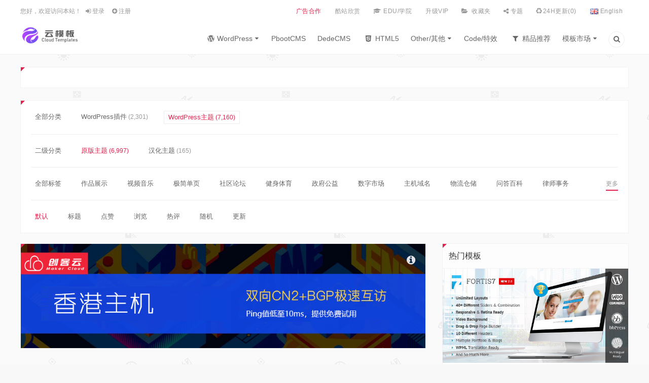

--- FILE ---
content_type: text/html; charset=UTF-8
request_url: https://www.22vd.com/wordpress/theme/english?tag=tag_domestic
body_size: 27687
content:
<!doctype html>
<html lang="zh-CN">

<head>
   <meta charset="UTF-8">
   <meta name="author" content="云模板">
   <meta name="viewport" content="width=device-width,height=device-height, initial-scale=1.0, user-scalable=no" />
   <meta name="apple-mobile-web-app-capable" content="yes">
   <meta http-equiv="Cache-Control" content="no-transform">
   <meta http-equiv="Cache-Control" content="no-siteapp">
   <title>原版主题-云模板</title>
   <link href="https://www.22vd.com/wp-content/uploads/2020/07/2020070111441190.png" rel="shortcut icon" />
   
<meta name="google-site-verification" content="jJH2aVFQcbCVLse9fDPE9US02W3Bqm1MqqyAPs_Z2zQ" />
<meta name="baidu-site-verification" content="code-R9MjNQkYaX" />
<meta name="description" content="WordPress 主题模板是世界上的程序里最多的，类型复杂，品质可嘉，样式繁多，只需要把不同的模板文件放到空间的 Theme 目录下就可以自由的在后台变幻，方便使用，而且不管你安装的的什么语言包，都可以自由的使用这些风格。适合DIY，如果你是喜欢丰富内容的网站，那么wordpress可以很好地符合你的胃口。" />
<meta name="keywords" content="原版主题" />
<link rel="canonical" href="https://www.22vd.com/wordpress/theme/english"/>
<!--熊掌号-->
   <meta name='robots' content='max-image-preview:large' />
<link rel="alternate" href="https://www.22vd.com/wordpress/theme/english" hreflang="zh" />
<link rel="alternate" href="https://www.22vd.com/en/wordpress/vipwp/theme" hreflang="en" />
<link rel='dns-prefetch' href='//www.22vd.com' />
<link rel='dns-prefetch' href='//cdn.bootcss.com' />
<link rel='stylesheet' id='style-css' href='https://www.22vd.com/wp-content/themes/lensnews-child/style.css?ver=2018.10.30' type='text/css' media='all' />
<link rel='stylesheet' id='main-css' href='https://www.22vd.com/wp-content/themes/lensnews/assets/css/main.css?ver=1.0' type='text/css' media='' />
<link rel='stylesheet' id='woocommerce-css' href='https://www.22vd.com/wp-content/themes/lensnews/woocommerce/css/woocommerce.css?ver=1.0' type='text/css' media='' />
<link rel='stylesheet' id='animate-css' href='https://www.22vd.com/wp-content/themes/lensnews/assets/css/animate.css?ver=1.0' type='text/css' media='' />
<link rel='stylesheet' id='fancybox-css' href='https://www.22vd.com/wp-content/themes/lensnews/assets/css/jquery.fancybox.min.css?ver=3.0.6' type='text/css' media='screen' />
<link rel='stylesheet' id='wp-block-library-css' href='https://www.22vd.com/wp-includes/css/dist/block-library/style.min.css?ver=6.5.7' type='text/css' media='all' />
<style id='wp-block-library-theme-inline-css' type='text/css'>
.wp-block-audio figcaption{color:#555;font-size:13px;text-align:center}.is-dark-theme .wp-block-audio figcaption{color:#ffffffa6}.wp-block-audio{margin:0 0 1em}.wp-block-code{border:1px solid #ccc;border-radius:4px;font-family:Menlo,Consolas,monaco,monospace;padding:.8em 1em}.wp-block-embed figcaption{color:#555;font-size:13px;text-align:center}.is-dark-theme .wp-block-embed figcaption{color:#ffffffa6}.wp-block-embed{margin:0 0 1em}.blocks-gallery-caption{color:#555;font-size:13px;text-align:center}.is-dark-theme .blocks-gallery-caption{color:#ffffffa6}.wp-block-image figcaption{color:#555;font-size:13px;text-align:center}.is-dark-theme .wp-block-image figcaption{color:#ffffffa6}.wp-block-image{margin:0 0 1em}.wp-block-pullquote{border-bottom:4px solid;border-top:4px solid;color:currentColor;margin-bottom:1.75em}.wp-block-pullquote cite,.wp-block-pullquote footer,.wp-block-pullquote__citation{color:currentColor;font-size:.8125em;font-style:normal;text-transform:uppercase}.wp-block-quote{border-left:.25em solid;margin:0 0 1.75em;padding-left:1em}.wp-block-quote cite,.wp-block-quote footer{color:currentColor;font-size:.8125em;font-style:normal;position:relative}.wp-block-quote.has-text-align-right{border-left:none;border-right:.25em solid;padding-left:0;padding-right:1em}.wp-block-quote.has-text-align-center{border:none;padding-left:0}.wp-block-quote.is-large,.wp-block-quote.is-style-large,.wp-block-quote.is-style-plain{border:none}.wp-block-search .wp-block-search__label{font-weight:700}.wp-block-search__button{border:1px solid #ccc;padding:.375em .625em}:where(.wp-block-group.has-background){padding:1.25em 2.375em}.wp-block-separator.has-css-opacity{opacity:.4}.wp-block-separator{border:none;border-bottom:2px solid;margin-left:auto;margin-right:auto}.wp-block-separator.has-alpha-channel-opacity{opacity:1}.wp-block-separator:not(.is-style-wide):not(.is-style-dots){width:100px}.wp-block-separator.has-background:not(.is-style-dots){border-bottom:none;height:1px}.wp-block-separator.has-background:not(.is-style-wide):not(.is-style-dots){height:2px}.wp-block-table{margin:0 0 1em}.wp-block-table td,.wp-block-table th{word-break:normal}.wp-block-table figcaption{color:#555;font-size:13px;text-align:center}.is-dark-theme .wp-block-table figcaption{color:#ffffffa6}.wp-block-video figcaption{color:#555;font-size:13px;text-align:center}.is-dark-theme .wp-block-video figcaption{color:#ffffffa6}.wp-block-video{margin:0 0 1em}.wp-block-template-part.has-background{margin-bottom:0;margin-top:0;padding:1.25em 2.375em}
</style>
<style id='classic-theme-styles-inline-css' type='text/css'>
/*! This file is auto-generated */
.wp-block-button__link{color:#fff;background-color:#32373c;border-radius:9999px;box-shadow:none;text-decoration:none;padding:calc(.667em + 2px) calc(1.333em + 2px);font-size:1.125em}.wp-block-file__button{background:#32373c;color:#fff;text-decoration:none}
</style>
<style id='global-styles-inline-css' type='text/css'>
body{--wp--preset--color--black: #000000;--wp--preset--color--cyan-bluish-gray: #abb8c3;--wp--preset--color--white: #ffffff;--wp--preset--color--pale-pink: #f78da7;--wp--preset--color--vivid-red: #cf2e2e;--wp--preset--color--luminous-vivid-orange: #ff6900;--wp--preset--color--luminous-vivid-amber: #fcb900;--wp--preset--color--light-green-cyan: #7bdcb5;--wp--preset--color--vivid-green-cyan: #00d084;--wp--preset--color--pale-cyan-blue: #8ed1fc;--wp--preset--color--vivid-cyan-blue: #0693e3;--wp--preset--color--vivid-purple: #9b51e0;--wp--preset--gradient--vivid-cyan-blue-to-vivid-purple: linear-gradient(135deg,rgba(6,147,227,1) 0%,rgb(155,81,224) 100%);--wp--preset--gradient--light-green-cyan-to-vivid-green-cyan: linear-gradient(135deg,rgb(122,220,180) 0%,rgb(0,208,130) 100%);--wp--preset--gradient--luminous-vivid-amber-to-luminous-vivid-orange: linear-gradient(135deg,rgba(252,185,0,1) 0%,rgba(255,105,0,1) 100%);--wp--preset--gradient--luminous-vivid-orange-to-vivid-red: linear-gradient(135deg,rgba(255,105,0,1) 0%,rgb(207,46,46) 100%);--wp--preset--gradient--very-light-gray-to-cyan-bluish-gray: linear-gradient(135deg,rgb(238,238,238) 0%,rgb(169,184,195) 100%);--wp--preset--gradient--cool-to-warm-spectrum: linear-gradient(135deg,rgb(74,234,220) 0%,rgb(151,120,209) 20%,rgb(207,42,186) 40%,rgb(238,44,130) 60%,rgb(251,105,98) 80%,rgb(254,248,76) 100%);--wp--preset--gradient--blush-light-purple: linear-gradient(135deg,rgb(255,206,236) 0%,rgb(152,150,240) 100%);--wp--preset--gradient--blush-bordeaux: linear-gradient(135deg,rgb(254,205,165) 0%,rgb(254,45,45) 50%,rgb(107,0,62) 100%);--wp--preset--gradient--luminous-dusk: linear-gradient(135deg,rgb(255,203,112) 0%,rgb(199,81,192) 50%,rgb(65,88,208) 100%);--wp--preset--gradient--pale-ocean: linear-gradient(135deg,rgb(255,245,203) 0%,rgb(182,227,212) 50%,rgb(51,167,181) 100%);--wp--preset--gradient--electric-grass: linear-gradient(135deg,rgb(202,248,128) 0%,rgb(113,206,126) 100%);--wp--preset--gradient--midnight: linear-gradient(135deg,rgb(2,3,129) 0%,rgb(40,116,252) 100%);--wp--preset--font-size--small: 13px;--wp--preset--font-size--medium: 20px;--wp--preset--font-size--large: 36px;--wp--preset--font-size--x-large: 42px;--wp--preset--font-family--inter: "Inter", sans-serif;--wp--preset--font-family--cardo: Cardo;--wp--preset--spacing--20: 0.44rem;--wp--preset--spacing--30: 0.67rem;--wp--preset--spacing--40: 1rem;--wp--preset--spacing--50: 1.5rem;--wp--preset--spacing--60: 2.25rem;--wp--preset--spacing--70: 3.38rem;--wp--preset--spacing--80: 5.06rem;--wp--preset--shadow--natural: 6px 6px 9px rgba(0, 0, 0, 0.2);--wp--preset--shadow--deep: 12px 12px 50px rgba(0, 0, 0, 0.4);--wp--preset--shadow--sharp: 6px 6px 0px rgba(0, 0, 0, 0.2);--wp--preset--shadow--outlined: 6px 6px 0px -3px rgba(255, 255, 255, 1), 6px 6px rgba(0, 0, 0, 1);--wp--preset--shadow--crisp: 6px 6px 0px rgba(0, 0, 0, 1);}:where(.is-layout-flex){gap: 0.5em;}:where(.is-layout-grid){gap: 0.5em;}body .is-layout-flex{display: flex;}body .is-layout-flex{flex-wrap: wrap;align-items: center;}body .is-layout-flex > *{margin: 0;}body .is-layout-grid{display: grid;}body .is-layout-grid > *{margin: 0;}:where(.wp-block-columns.is-layout-flex){gap: 2em;}:where(.wp-block-columns.is-layout-grid){gap: 2em;}:where(.wp-block-post-template.is-layout-flex){gap: 1.25em;}:where(.wp-block-post-template.is-layout-grid){gap: 1.25em;}.has-black-color{color: var(--wp--preset--color--black) !important;}.has-cyan-bluish-gray-color{color: var(--wp--preset--color--cyan-bluish-gray) !important;}.has-white-color{color: var(--wp--preset--color--white) !important;}.has-pale-pink-color{color: var(--wp--preset--color--pale-pink) !important;}.has-vivid-red-color{color: var(--wp--preset--color--vivid-red) !important;}.has-luminous-vivid-orange-color{color: var(--wp--preset--color--luminous-vivid-orange) !important;}.has-luminous-vivid-amber-color{color: var(--wp--preset--color--luminous-vivid-amber) !important;}.has-light-green-cyan-color{color: var(--wp--preset--color--light-green-cyan) !important;}.has-vivid-green-cyan-color{color: var(--wp--preset--color--vivid-green-cyan) !important;}.has-pale-cyan-blue-color{color: var(--wp--preset--color--pale-cyan-blue) !important;}.has-vivid-cyan-blue-color{color: var(--wp--preset--color--vivid-cyan-blue) !important;}.has-vivid-purple-color{color: var(--wp--preset--color--vivid-purple) !important;}.has-black-background-color{background-color: var(--wp--preset--color--black) !important;}.has-cyan-bluish-gray-background-color{background-color: var(--wp--preset--color--cyan-bluish-gray) !important;}.has-white-background-color{background-color: var(--wp--preset--color--white) !important;}.has-pale-pink-background-color{background-color: var(--wp--preset--color--pale-pink) !important;}.has-vivid-red-background-color{background-color: var(--wp--preset--color--vivid-red) !important;}.has-luminous-vivid-orange-background-color{background-color: var(--wp--preset--color--luminous-vivid-orange) !important;}.has-luminous-vivid-amber-background-color{background-color: var(--wp--preset--color--luminous-vivid-amber) !important;}.has-light-green-cyan-background-color{background-color: var(--wp--preset--color--light-green-cyan) !important;}.has-vivid-green-cyan-background-color{background-color: var(--wp--preset--color--vivid-green-cyan) !important;}.has-pale-cyan-blue-background-color{background-color: var(--wp--preset--color--pale-cyan-blue) !important;}.has-vivid-cyan-blue-background-color{background-color: var(--wp--preset--color--vivid-cyan-blue) !important;}.has-vivid-purple-background-color{background-color: var(--wp--preset--color--vivid-purple) !important;}.has-black-border-color{border-color: var(--wp--preset--color--black) !important;}.has-cyan-bluish-gray-border-color{border-color: var(--wp--preset--color--cyan-bluish-gray) !important;}.has-white-border-color{border-color: var(--wp--preset--color--white) !important;}.has-pale-pink-border-color{border-color: var(--wp--preset--color--pale-pink) !important;}.has-vivid-red-border-color{border-color: var(--wp--preset--color--vivid-red) !important;}.has-luminous-vivid-orange-border-color{border-color: var(--wp--preset--color--luminous-vivid-orange) !important;}.has-luminous-vivid-amber-border-color{border-color: var(--wp--preset--color--luminous-vivid-amber) !important;}.has-light-green-cyan-border-color{border-color: var(--wp--preset--color--light-green-cyan) !important;}.has-vivid-green-cyan-border-color{border-color: var(--wp--preset--color--vivid-green-cyan) !important;}.has-pale-cyan-blue-border-color{border-color: var(--wp--preset--color--pale-cyan-blue) !important;}.has-vivid-cyan-blue-border-color{border-color: var(--wp--preset--color--vivid-cyan-blue) !important;}.has-vivid-purple-border-color{border-color: var(--wp--preset--color--vivid-purple) !important;}.has-vivid-cyan-blue-to-vivid-purple-gradient-background{background: var(--wp--preset--gradient--vivid-cyan-blue-to-vivid-purple) !important;}.has-light-green-cyan-to-vivid-green-cyan-gradient-background{background: var(--wp--preset--gradient--light-green-cyan-to-vivid-green-cyan) !important;}.has-luminous-vivid-amber-to-luminous-vivid-orange-gradient-background{background: var(--wp--preset--gradient--luminous-vivid-amber-to-luminous-vivid-orange) !important;}.has-luminous-vivid-orange-to-vivid-red-gradient-background{background: var(--wp--preset--gradient--luminous-vivid-orange-to-vivid-red) !important;}.has-very-light-gray-to-cyan-bluish-gray-gradient-background{background: var(--wp--preset--gradient--very-light-gray-to-cyan-bluish-gray) !important;}.has-cool-to-warm-spectrum-gradient-background{background: var(--wp--preset--gradient--cool-to-warm-spectrum) !important;}.has-blush-light-purple-gradient-background{background: var(--wp--preset--gradient--blush-light-purple) !important;}.has-blush-bordeaux-gradient-background{background: var(--wp--preset--gradient--blush-bordeaux) !important;}.has-luminous-dusk-gradient-background{background: var(--wp--preset--gradient--luminous-dusk) !important;}.has-pale-ocean-gradient-background{background: var(--wp--preset--gradient--pale-ocean) !important;}.has-electric-grass-gradient-background{background: var(--wp--preset--gradient--electric-grass) !important;}.has-midnight-gradient-background{background: var(--wp--preset--gradient--midnight) !important;}.has-small-font-size{font-size: var(--wp--preset--font-size--small) !important;}.has-medium-font-size{font-size: var(--wp--preset--font-size--medium) !important;}.has-large-font-size{font-size: var(--wp--preset--font-size--large) !important;}.has-x-large-font-size{font-size: var(--wp--preset--font-size--x-large) !important;}
.wp-block-navigation a:where(:not(.wp-element-button)){color: inherit;}
:where(.wp-block-post-template.is-layout-flex){gap: 1.25em;}:where(.wp-block-post-template.is-layout-grid){gap: 1.25em;}
:where(.wp-block-columns.is-layout-flex){gap: 2em;}:where(.wp-block-columns.is-layout-grid){gap: 2em;}
.wp-block-pullquote{font-size: 1.5em;line-height: 1.6;}
</style>
<link rel='stylesheet' id='wp_stylesheet-css' href='https://www.22vd.com/wp-content/plugins/my-favorites-points/css/style.css?ver=6.5.7' type='text/css' media='all' />
<style id='woocommerce-inline-inline-css' type='text/css'>
.woocommerce form .form-row .required { visibility: visible; }
</style>
<link rel='stylesheet' id='erphpdown-css' href='https://www.22vd.com/wp-content/plugins/erphpdown/static/erphpdown.css?ver=16.11' type='text/css' media='screen' />
<link rel='stylesheet' id='erphp-task-css' href='https://www.22vd.com/wp-content/plugins/erphp-task-pro/static/css/task.css?ver=1.03' type='text/css' media='all' />
<link rel='stylesheet' id='jquery-ui-datepicker-css' href='//cdn.bootcss.com/jqueryui/1.8.18/themes/smoothness/jquery-ui.css?ver=6.5.7' type='text/css' media='all' />
<link rel='stylesheet' id='galaxyfunder_footable_css-css' href='https://www.22vd.com/wp-content/plugins/gf/assets/css/footable.core.css?ver=6.5.7' type='text/css' media='all' />
<link rel='stylesheet' id='galaxyfunder_bootstrap_css-css' href='https://www.22vd.com/wp-content/plugins/gf/assets/css/bootstrap.css?ver=6.5.7' type='text/css' media='all' />
<link rel='stylesheet' id='galaxy_funder_enqueue_styles-css' href='https://www.22vd.com/wp-content/plugins/gf/assets/css/mystyle.css?ver=6.5.7' type='text/css' media='all' />
<link rel='stylesheet' id='wsocial-css' href='https://www.22vd.com/wp-content/plugins/wechat-social-login/assets/css/social.css?ver=1.3.0' type='text/css' media='all' />
<script type="text/javascript" src="https://www.22vd.com/wp-content/themes/lensnews/assets/js/jquery.min.js?ver=3.1.1" id="jquery-js"></script>
<script type="text/javascript" src="https://www.22vd.com/wp-content/themes/lensnews/assets/js/swiper.jquery.min.js?ver=3.3.1" id="swiper-js"></script>
<script type="text/javascript" src="https://www.22vd.com/wp-content/themes/lensnews/assets/js/headroom.min.js?ver=0.9.4" id="headroom-js"></script>
<script type="text/javascript" src="https://www.22vd.com/wp-content/plugins/gf/assets/js/jquery.validate.js?ver=6.5.7" id="galaxyfunder_jquery_validation-js"></script>
<script type="text/javascript" src="https://www.22vd.com/wp-content/plugins/woocommerce/assets/js/select2/select2.full.min.js?ver=4.0.3-wc.9.2.4" id="select2-js" data-wp-strategy="defer"></script>
<script type="text/javascript" id="wc-enhanced-select-js-extra">
/* <![CDATA[ */
var wc_enhanced_select_params = {"i18n_no_matches":"\u6ca1\u6709\u5339\u914d\u9879","i18n_ajax_error":"\u52a0\u8f7d\u5931\u8d25","i18n_input_too_short_1":"\u8bf7\u8f93\u5165\u81f3\u5c11\u4e00\u4e2a\u5b57\u7b26","i18n_input_too_short_n":"\u8bf7\u81f3\u5c11\u8f93\u5165%qty%\u4e2a\u5b57\u7b26","i18n_input_too_long_1":"\u8bf7\u5220\u96641\u4e2a\u5b57\u7b26","i18n_input_too_long_n":"\u8bf7\u5220\u9664%qty%\u4e2a\u5b57\u7b26","i18n_selection_too_long_1":"\u60a8\u53ea\u80fd\u9009\u62e91\u9879","i18n_selection_too_long_n":"\u60a8\u53ea\u80fd\u9009\u62e9%qty%\u9879","i18n_load_more":"\u8f7d\u5165\u66f4\u591a\u7ed3\u679c\u2026","i18n_searching":"\u641c\u7d22\u4e2d\u2026","ajax_url":"https:\/\/www.22vd.com\/wp-admin\/admin-ajax.php","search_products_nonce":"1881c501b5","search_customers_nonce":"b2fccd40f7"};
/* ]]> */
</script>
<script type="text/javascript" src="https://www.22vd.com/wp-content/plugins/woocommerce/assets/js/admin/wc-enhanced-select.min.js?ver=9.2.4" id="wc-enhanced-select-js"></script>
<script type="text/javascript" src="https://www.22vd.com/wp-content/plugins/revslider/public/assets/js/rbtools.min.js?ver=6.5.12" async id="tp-tools-js"></script>
<script type="text/javascript" src="https://www.22vd.com/wp-content/plugins/revslider/public/assets/js/rs6.min.js?ver=6.5.12" async id="revmin-js"></script>
<script type="text/javascript" src="https://www.22vd.com/wp-content/plugins/woocommerce/assets/js/jquery-blockui/jquery.blockUI.min.js?ver=2.7.0-wc.9.2.4" id="jquery-blockui-js" defer="defer" data-wp-strategy="defer"></script>
<script type="text/javascript" id="wc-add-to-cart-js-extra">
/* <![CDATA[ */
var wc_add_to_cart_params = {"ajax_url":"\/wp-admin\/admin-ajax.php","wc_ajax_url":"\/?wc-ajax=%%endpoint%%","i18n_view_cart":"\u67e5\u770b\u8d2d\u7269\u8f66","cart_url":"https:\/\/www.22vd.com\/cart","is_cart":"","cart_redirect_after_add":"no"};
/* ]]> */
</script>
<script type="text/javascript" src="https://www.22vd.com/wp-content/plugins/woocommerce/assets/js/frontend/add-to-cart.min.js?ver=9.2.4" id="wc-add-to-cart-js" defer="defer" data-wp-strategy="defer"></script>
<script type="text/javascript" src="https://www.22vd.com/wp-content/plugins/woocommerce/assets/js/js-cookie/js.cookie.min.js?ver=2.1.4-wc.9.2.4" id="js-cookie-js" defer="defer" data-wp-strategy="defer"></script>
<script type="text/javascript" id="woocommerce-js-extra">
/* <![CDATA[ */
var woocommerce_params = {"ajax_url":"\/wp-admin\/admin-ajax.php","wc_ajax_url":"\/?wc-ajax=%%endpoint%%"};
/* ]]> */
</script>
<script type="text/javascript" src="https://www.22vd.com/wp-content/plugins/woocommerce/assets/js/frontend/woocommerce.min.js?ver=9.2.4" id="woocommerce-js" defer="defer" data-wp-strategy="defer"></script>
<script type="text/javascript" src="https://www.22vd.com/wp-content/plugins/gf/assets/js/datepicker.js?ver=6.5.7" id="cfdatepickerscript-js"></script>
<script type="text/javascript" src="https://www.22vd.com/wp-content/plugins/gf/assets/js/footable.js?ver=6.5.7" id="galaxyfunder_footable-js"></script>
<script type="text/javascript" src="https://www.22vd.com/wp-content/plugins/gf/assets/js/footable.sort.js?ver=6.5.7" id="galaxyfunder_footable_sort-js"></script>
<script type="text/javascript" src="https://www.22vd.com/wp-content/plugins/gf/assets/js/footable.paginate.js?ver=6.5.7" id="galaxyfunder_footable_paging-js"></script>
<script type="text/javascript" src="https://www.22vd.com/wp-content/plugins/gf/assets/js/footable.filter.js?ver=6.5.7" id="galaxyfunder_footable_filter-js"></script>
<script type="text/javascript" src="https://www.22vd.com/wp-content/plugins/gf/assets/js/customscript.js?ver=6.5.7" id="cfcustomscript-js"></script>
    <script>window._ERPHP_TASK = {"ajax": "https://www.22vd.com/wp-admin/admin-ajax.php", "author": "mobantu"}</script>
<style id="erphpdown-custom"></style>
 <style type="text/css">  </style> <meta name="framework" content="Redux 4.1.24" />	<noscript><style>.woocommerce-product-gallery{ opacity: 1 !important; }</style></noscript>
	<!-- Dynamic css -->
<style type="text/css">
#menu-item-81459 a{color: #e1244e;}
</style><meta name="generator" content="Powered by Slider Revolution 6.5.12 - responsive, Mobile-Friendly Slider Plugin for WordPress with comfortable drag and drop interface." />
<style id='wp-fonts-local' type='text/css'>
@font-face{font-family:Inter;font-style:normal;font-weight:300 900;font-display:fallback;src:url('https://www.22vd.com/wp-content/plugins/woocommerce/assets/fonts/Inter-VariableFont_slnt,wght.woff2') format('woff2');font-stretch:normal;}
@font-face{font-family:Cardo;font-style:normal;font-weight:400;font-display:fallback;src:url('https://www.22vd.com/wp-content/plugins/woocommerce/assets/fonts/cardo_normal_400.woff2') format('woff2');}
</style>
<script>function setREVStartSize(e){
			//window.requestAnimationFrame(function() {
				window.RSIW = window.RSIW===undefined ? window.innerWidth : window.RSIW;
				window.RSIH = window.RSIH===undefined ? window.innerHeight : window.RSIH;
				try {
					var pw = document.getElementById(e.c).parentNode.offsetWidth,
						newh;
					pw = pw===0 || isNaN(pw) ? window.RSIW : pw;
					e.tabw = e.tabw===undefined ? 0 : parseInt(e.tabw);
					e.thumbw = e.thumbw===undefined ? 0 : parseInt(e.thumbw);
					e.tabh = e.tabh===undefined ? 0 : parseInt(e.tabh);
					e.thumbh = e.thumbh===undefined ? 0 : parseInt(e.thumbh);
					e.tabhide = e.tabhide===undefined ? 0 : parseInt(e.tabhide);
					e.thumbhide = e.thumbhide===undefined ? 0 : parseInt(e.thumbhide);
					e.mh = e.mh===undefined || e.mh=="" || e.mh==="auto" ? 0 : parseInt(e.mh,0);
					if(e.layout==="fullscreen" || e.l==="fullscreen")
						newh = Math.max(e.mh,window.RSIH);
					else{
						e.gw = Array.isArray(e.gw) ? e.gw : [e.gw];
						for (var i in e.rl) if (e.gw[i]===undefined || e.gw[i]===0) e.gw[i] = e.gw[i-1];
						e.gh = e.el===undefined || e.el==="" || (Array.isArray(e.el) && e.el.length==0)? e.gh : e.el;
						e.gh = Array.isArray(e.gh) ? e.gh : [e.gh];
						for (var i in e.rl) if (e.gh[i]===undefined || e.gh[i]===0) e.gh[i] = e.gh[i-1];
											
						var nl = new Array(e.rl.length),
							ix = 0,
							sl;
						e.tabw = e.tabhide>=pw ? 0 : e.tabw;
						e.thumbw = e.thumbhide>=pw ? 0 : e.thumbw;
						e.tabh = e.tabhide>=pw ? 0 : e.tabh;
						e.thumbh = e.thumbhide>=pw ? 0 : e.thumbh;
						for (var i in e.rl) nl[i] = e.rl[i]<window.RSIW ? 0 : e.rl[i];
						sl = nl[0];
						for (var i in nl) if (sl>nl[i] && nl[i]>0) { sl = nl[i]; ix=i;}
						var m = pw>(e.gw[ix]+e.tabw+e.thumbw) ? 1 : (pw-(e.tabw+e.thumbw)) / (e.gw[ix]);
						newh =  (e.gh[ix] * m) + (e.tabh + e.thumbh);
					}
					var el = document.getElementById(e.c);
					if (el!==null && el) el.style.height = newh+"px";
					el = document.getElementById(e.c+"_wrapper");
					if (el!==null && el) {
						el.style.height = newh+"px";
						el.style.display = "block";
					}
				} catch(e){
					console.log("Failure at Presize of Slider:" + e)
				}
			//});
		  };</script>
<style id="salong-dynamic-css" title="dynamic-css" class="redux-options-output">body{background-color:#f8f8f8;background-repeat:repeat;background-attachment:fixed;background-position:center center;background-image:url('https://www.22vd.com/wp-content/themes/lensnews/images/body.png');background-size:inherit;}.crumbs_shop{background-color:#fff;background-repeat:no-repeat;background-attachment:scroll;background-position:center center;background-image:url('https://www.22vd.com/wp-content/themes/lensnews/assets/images/crumbs_shop.jpg');background-size:cover;}.crumbs_page{background-color:#fff;background-repeat:no-repeat;background-attachment:scroll;background-position:center center;background-image:url('https://www.22vd.com/wp-content/uploads/2023/06/2023061400324840.jpg');background-size:cover;}</style>   </head>

<body class="archive category category-english category-10 theme-lensnews woocommerce-no-js have-top">
         <!--头部-->
               <!--桌面-->
<header class="header">
   <section id="header_main" class="header_main">
        <section class="wrapper">
                            <nav class="top-nav">
                    <div class="top-menu left">
                        <ul class="menu">
                            <!--前台登录与注册-->
                                                        <li class="menu-item menu-item-welcome">
                                您好，欢迎访问本站！                            </li>
                                                        <li class="menu-item menu-item-login">
                                <a class="user-login" href="#login">
                                    <i class="icon-login"></i>
                                    登录                                </a>
                            </li>
                                                        <li class="menu-item menu-item-reg">
                                <a href="https://www.22vd.com/register">
                                    <i class="icon-plus-circled"></i>
                                    注册                                </a>
                            </li>
                                                                                    <!--前台登录与注册end-->
                        </ul>
                    </div>
                    <!--顶部菜单-->
                    <div class="top-menu right"><ul class="menu"><li id="menu-item-81459" class="menu-item menu-item-type-post_type menu-item-object-page menu-item-81459"><a href="https://www.22vd.com/advertising">广告合作</a></li>
<li id="menu-item-68179" class="menu-item menu-item-type-post_type menu-item-object-page menu-item-68179"><a href="https://www.22vd.com/coolsite">酷站欣赏</a></li>
<li id="menu-item-62807" class="icon-graduation-cap menu-item menu-item-type-taxonomy menu-item-object-category menu-item-62807"><a href="https://www.22vd.com/tutorial"> EDU/学院</a></li>
<li id="menu-item-63778" class="menu-item menu-item-type-post_type menu-item-object-page menu-item-63778"><a target="_blank" rel="noopener" href="https://www.22vd.com/landing">升级VIP</a></li>
<li id="menu-item-64004" class="icon-folder-open menu-item menu-item-type-post_type menu-item-object-page menu-item-64004"><a href="https://www.22vd.com/favorites"> 收藏夹</a></li>
<li id="menu-item-64609" class="icon-share menu-item menu-item-type-custom menu-item-object-custom menu-item-64609"><a href="https://www.22vd.com/topic">专题</a></li>
<li id="menu-item-68758" class="icon-recycle menu-item menu-item-type-custom menu-item-object-custom menu-item-68758"><a href="#">24H更新(0)</a></li>
<li id="menu-item-66767-en" class="lang-item lang-item-781 lang-item-en lang-item-first menu-item menu-item-type-custom menu-item-object-custom menu-item-66767-en"><a href="https://www.22vd.com/en/wordpress/vipwp/theme" hreflang="en-GB" lang="en-GB"><img src="[data-uri]" alt="" width="16" height="11" style="width: 16px; height: 11px;" /><span style="margin-left:0.3em;">English</span></a></li>
</ul></div>                    <!--顶部菜单end-->
                </nav>
                        <!--菜单-->
            <nav class="header-nav">
                <!--LOGO-->
                <a href="https://www.22vd.com" class="logo left" title="云模板-专注WordPress优质建站资源分享平台"><img src="https://www.22vd.com/wp-content/uploads/2020/07/2020070111423261.png" alt="云模板"></a>
                <!--LOGO-->
                <div class="header-menu right"><ul class="menu"><li id="menu-item-26529" class="icon-wordpress menu-item menu-item-type-taxonomy menu-item-object-category current-category-ancestor menu-item-has-children menu-item-26529"><a href="https://www.22vd.com/wordpress">WordPress</a>
<ul class="sub-menu">
	<li id="menu-item-79385" class="menu-item menu-item-type-taxonomy menu-item-object-category current-category-ancestor menu-item-79385"><a href="https://www.22vd.com/wordpress/theme">WordPress主题</a></li>
	<li id="menu-item-79386" class="menu-item menu-item-type-taxonomy menu-item-object-category menu-item-79386"><a href="https://www.22vd.com/wordpress/plugin">WordPress插件</a></li>
</ul>
</li>
<li id="menu-item-68177" class="menu-item menu-item-type-taxonomy menu-item-object-category menu-item-68177"><a href="https://www.22vd.com/pbootcms">PbootCMS</a></li>
<li id="menu-item-68178" class="menu-item menu-item-type-taxonomy menu-item-object-category menu-item-68178"><a href="https://www.22vd.com/dedemcs">DedeCMS</a></li>
<li id="menu-item-26520" class="icon-html5 menu-item menu-item-type-taxonomy menu-item-object-category menu-item-26520"><a href="https://www.22vd.com/html5">HTML5</a></li>
<li id="menu-item-26517" class="menu-item menu-item-type-taxonomy menu-item-object-category menu-item-has-children menu-item-26517"><a href="https://www.22vd.com/others">Other/其他</a>
<ul class="sub-menu">
	<li id="menu-item-79376" class="menu-item menu-item-type-taxonomy menu-item-object-category menu-item-79376"><a href="https://www.22vd.com/others/opencart">Opencart</a></li>
	<li id="menu-item-79381" class="menu-item menu-item-type-taxonomy menu-item-object-category menu-item-79381"><a href="https://www.22vd.com/others/shopify">Shopify</a></li>
	<li id="menu-item-79372" class="menu-item menu-item-type-taxonomy menu-item-object-category menu-item-79372"><a href="https://www.22vd.com/others/joomla">Joomla</a></li>
	<li id="menu-item-79378" class="menu-item menu-item-type-taxonomy menu-item-object-category menu-item-79378"><a href="https://www.22vd.com/others/prestashop">PrestaShop</a></li>
	<li id="menu-item-79374" class="menu-item menu-item-type-taxonomy menu-item-object-category menu-item-79374"><a href="https://www.22vd.com/others/magento">Magento</a></li>
	<li id="menu-item-79366" class="menu-item menu-item-type-taxonomy menu-item-object-category menu-item-79366"><a href="https://www.22vd.com/others/angular">Angular</a></li>
	<li id="menu-item-79367" class="menu-item menu-item-type-taxonomy menu-item-object-category menu-item-79367"><a href="https://www.22vd.com/others/mobile">Apps/Mobile</a></li>
	<li id="menu-item-79368" class="menu-item menu-item-type-taxonomy menu-item-object-category menu-item-79368"><a href="https://www.22vd.com/others/discuzvip">Discuz</a></li>
	<li id="menu-item-79369" class="menu-item menu-item-type-taxonomy menu-item-object-category menu-item-79369"><a href="https://www.22vd.com/others/drupal">Drupal</a></li>
	<li id="menu-item-79370" class="menu-item menu-item-type-taxonomy menu-item-object-category menu-item-79370"><a href="https://www.22vd.com/others/email">Email</a></li>
	<li id="menu-item-79373" class="menu-item menu-item-type-taxonomy menu-item-object-category menu-item-79373"><a href="https://www.22vd.com/others/laravel">Laravel</a></li>
	<li id="menu-item-79371" class="menu-item menu-item-type-taxonomy menu-item-object-category menu-item-79371"><a href="https://www.22vd.com/others/instapage">Instapage</a></li>
	<li id="menu-item-79380" class="menu-item menu-item-type-taxonomy menu-item-object-category menu-item-79380"><a href="https://www.22vd.com/others/react">React/Vuejs</a></li>
	<li id="menu-item-79375" class="menu-item menu-item-type-taxonomy menu-item-object-category menu-item-79375"><a href="https://www.22vd.com/others/muse">Muse</a></li>
	<li id="menu-item-79377" class="menu-item menu-item-type-taxonomy menu-item-object-category menu-item-79377"><a href="https://www.22vd.com/others/phpmywind">PHPmyWind</a></li>
	<li id="menu-item-79379" class="menu-item menu-item-type-taxonomy menu-item-object-category menu-item-79379"><a href="https://www.22vd.com/others/psd">PSD</a></li>
	<li id="menu-item-79382" class="menu-item menu-item-type-taxonomy menu-item-object-category menu-item-79382"><a href="https://www.22vd.com/others/tumblr">Tumblr</a></li>
	<li id="menu-item-79383" class="menu-item menu-item-type-taxonomy menu-item-object-category menu-item-79383"><a href="https://www.22vd.com/others/unbounce">Unbounce</a></li>
	<li id="menu-item-79384" class="menu-item menu-item-type-taxonomy menu-item-object-category menu-item-79384"><a href="https://www.22vd.com/others/qtmb">其它模板</a></li>
</ul>
</li>
<li id="menu-item-31685" class="menu-item menu-item-type-taxonomy menu-item-object-category menu-item-31685"><a href="https://www.22vd.com/effects">Code/特效</a></li>
<li id="menu-item-67828" class="icon-filter menu-item menu-item-type-post_type menu-item-object-page menu-item-67828"><a href="https://www.22vd.com/boutique">精品推荐</a></li>
<li id="menu-item-27330" class="menu-item menu-item-type-post_type menu-item-object-page menu-item-has-children menu-item-27330"><a href="https://www.22vd.com/shop">模板市场</a>
<ul class="sub-menu">
	<li id="menu-item-39557" class="menu-item menu-item-type-taxonomy menu-item-object-product_cat menu-item-has-children menu-item-39557"><a href="https://www.22vd.com/product-category/product_cat_theme">WordPress主题</a>
	<ul class="sub-menu">
		<li id="menu-item-58050" class="menu-item menu-item-type-taxonomy menu-item-object-product_cat menu-item-58050"><a href="https://www.22vd.com/product-category/product_cat_theme/themeen">原版主题</a></li>
		<li id="menu-item-39556" class="menu-item menu-item-type-taxonomy menu-item-object-product_cat menu-item-39556"><a href="https://www.22vd.com/product-category/product_cat_theme/product_cat_sinization">汉化主题</a></li>
	</ul>
</li>
	<li id="menu-item-64749" class="menu-item menu-item-type-taxonomy menu-item-object-product_cat menu-item-64749"><a href="https://www.22vd.com/product-category/pbootcms">PbootCMS</a></li>
	<li id="menu-item-39554" class="menu-item menu-item-type-taxonomy menu-item-object-product_cat menu-item-39554"><a href="https://www.22vd.com/product-category/product_cat_dede">DedeCMS织梦</a></li>
	<li id="menu-item-39555" class="menu-item menu-item-type-taxonomy menu-item-object-product_cat menu-item-39555"><a href="https://www.22vd.com/product-category/product_cat_service">服务项目</a></li>
	<li id="menu-item-74247" class="menu-item menu-item-type-post_type menu-item-object-page menu-item-74247"><a href="https://www.22vd.com/cart">购物车</a></li>
	<li id="menu-item-74246" class="menu-item menu-item-type-post_type menu-item-object-page menu-item-74246"><a href="https://www.22vd.com/checkout">结算</a></li>
</ul>
</li>
<li class="menu-item menu-item-search"><a href="#search" title="点击搜索"><i class="icon-search-1"></i></a></li></ul></div>            </nav>
            <!--菜单end-->
        </section>
    </section>
</header>
<!--桌面end-->
<!--网站头部下的广告-->
            <!--头部end-->
       <style>
        /* 文章列表 */
        .category .content-wrap .ajaxpost.box .post_main {
            padding-left: 0px;
        }

        .category .content-wrap .ajaxpost.box .post_main figure {
            margin-left: 0px;
            margin-bottom: 15px;
        }

        /*.category .content-wrap .ajaxpost.box .post_main .postinfo{min-height: 35px;}*/
        /*.category .content-wrap .ajaxpost.box .post_main .postinfo .right{bottom: 10px;position: absolute;right: 10px;}*/
        .category .content-wrap .ajaxpost.box .post_main figure {
            float: none;
        }

        .category .content-wrap .ajaxpost.box .post_main .postinfo {
            margin: 0;
        }

        .category .content-wrap .ajaxpost.box .post_main .excerpt {
            display: none;
        }

        .category .content-wrap .ajaxpost.box .post_main .author {
            display: none;
        }

        .postinfo>div>span.category {
            padding: 0 6px 0 0;
        }

        .content-wrap .navigation.pagination {
            clear: both;
        }

        @media screen and (min-width:480px) {
            .category .content-wrap .ajaxpost.box {
                width: 49%;
                float: left;
                padding: 0;
            }

            .category .content-wrap .ajaxpost.box:nth-of-type(even) {
                margin-right: 2%;
            }
            .post_main h2 {
                padding: 0 20px;
            }
            .category .content-wrap .ajaxpost.box .post_main .postinfo {
  padding: 0 20px 20px;
}
.has_thumb figure img.thumb{
    height: 199px;
    width: 100%;
}
        }
    </style>
<section class="container wrapper">

    <link rel="stylesheet" href="https://www.22vd.com/wp-content/themes/lensnews-child/assets/css/owl.carousel.min.css">
<script src="https://www.22vd.com/wp-content/themes/lensnews-child/assets/js/owl.carousel.js"></script>
<style>
  .owl-carousel .owl-nav.disabled{
    display: block;
  }
</style>
<section class="post_list box post_bottom triangle wow bounceInUp">
  <div class="layout_ul owl-carousel">
          <div class="item layout_li">
        <article class="postgrid">
          <figure>
            <a href="https://www.22vd.com/78819.html" title="炫酷企业建站作品展示WordPress中文模板"  target="_blank">
              <img class="thumb" src="https://www.22vd.com/wp-content/uploads/2020/12/2020121423190712.jpg" alt="炫酷企业建站作品展示WordPress中文模板" style="display: block;">
            </a>
          </figure>
          <h2><a href="https://www.22vd.com/78819.html" title="炫酷企业建站作品展示WordPress中文模板"  target="_blank">炫酷企业建站作品展示WordPress中文模板</a></h2>
        </article>
      </div>
          <div class="item layout_li">
        <article class="postgrid">
          <figure>
            <a href="https://www.22vd.com/29694.html" title="Supro - 极简电商网站模板WordPress汉化主题"  target="_blank">
              <img class="thumb" src="https://www.22vd.com/wp-content/uploads/2018/09/2018091414562329.jpg" alt="Supro - 极简电商网站模板WordPress汉化主题" style="display: block;">
            </a>
          </figure>
          <h2><a href="https://www.22vd.com/29694.html" title="Supro - 极简电商网站模板WordPress汉化主题"  target="_blank">Supro - 极简电商网站模板WordPress汉化主题</a></h2>
        </article>
      </div>
          <div class="item layout_li">
        <article class="postgrid">
          <figure>
            <a href="https://www.22vd.com/10586.html" title="Photon - 全屏摄影相册产品展示网站WordPress汉化主题"  target="_blank">
              <img class="thumb" src="https://www.22vd.com/wp-content/uploads/2018/07/2018072222241817.jpg" alt="Photon - 全屏摄影相册产品展示网站WordPress汉化主题" style="display: block;">
            </a>
          </figure>
          <h2><a href="https://www.22vd.com/10586.html" title="Photon - 全屏摄影相册产品展示网站WordPress汉化主题"  target="_blank">Photon - 全屏摄影相册产品展示网站WordPress汉化主题</a></h2>
        </article>
      </div>
      </div>
</section>
<script>
  $(document).ready(function() {
    var owl = $('.owl-carousel');
    owl.owlCarousel({
      items: 3,
      nav: true,
      dots: true,
      loop: true,
      margin: 10,
      autoplay: true,
      autoplayTimeout: 3000,
      autoplayHoverPause: true
    });
  })
</script>    <section class="crumbs_wrap box triangle wow bounceInUp">
    <!--画廊分类-->
            <!--
    <h3>
        原版主题    </h3>
-->
                                    <section class="product_sift">
    <div class="sift_li" id="category">
        <!--<h4>分类</h4>-->
        <ul class="sift_more" id="categoryli">
            <li>
                <a href="https://www.22vd.com/wordpress">
                    全部分类                </a>
                </li>
                	<li class="cat-item cat-item-9"><a href="https://www.22vd.com/wordpress/plugin">WordPress插件</a> (2,301)
</li>
	<li class="cat-item cat-item-612 current-cat-parent current-cat-ancestor"><a href="https://www.22vd.com/wordpress/theme">WordPress主题</a> (7,160)
</li>
        </ul>
    </div>
                        <div class="sift_li">
                        <!--<h4>二级分类</h4>-->
                        <ul class="sift_more">
                            <li>
                                <a href="https://www.22vd.com/wordpress/theme">
                                    二级分类                                </a>
                                </li>
                                	<li class="cat-item cat-item-10 current-cat"><a aria-current="page" href="https://www.22vd.com/wordpress/theme/english">原版主题</a> (6,997)
</li>
	<li class="cat-item cat-item-615"><a href="https://www.22vd.com/wordpress/theme/cnunpack">汉化主题</a> (165)
</li>
                        </ul>
                    </div>
                    <script>
        if ($('#categoryli li').length > 2) {} else {
            $('#category').css('display', 'none');
        }
    </script>
    <!-- 标签 -->
            <div class="sift_li" id="tags">
        <!--<h4>标签</h4>-->
        <ul class="sift_more" id="tags">
            <li class="">
                <a href="https://www.22vd.com/wordpress/theme/english">
                    全部标签                </a>
            </li>
                            <li class='cat-item '><a href="https://www.22vd.com/wordpress/theme/english?tag=show">作品展示</a></li>
                            <li class='cat-item '><a href="https://www.22vd.com/wordpress/theme/english?tag=video">视频音乐</a></li>
                            <li class='cat-item '><a href="https://www.22vd.com/wordpress/theme/english?tag=onepage">极简单页</a></li>
                            <li class='cat-item '><a href="https://www.22vd.com/wordpress/theme/english?tag=forum">社区论坛</a></li>
                            <li class='cat-item '><a href="https://www.22vd.com/wordpress/theme/english?tag=jsty">健身体育</a></li>
                            <li class='cat-item '><a href="https://www.22vd.com/wordpress/theme/english?tag=charity">政府公益</a></li>
                            <li class='cat-item '><a href="https://www.22vd.com/wordpress/theme/english?tag=market">数字市场</a></li>
                            <li class='cat-item '><a href="https://www.22vd.com/wordpress/theme/english?tag=host">主机域名</a></li>
                            <li class='cat-item '><a href="https://www.22vd.com/wordpress/theme/english?tag=logistics">物流仓储</a></li>
                            <li class='cat-item '><a href="https://www.22vd.com/wordpress/theme/english?tag=answer">问答百科</a></li>
                            <li class='cat-item '><a href="https://www.22vd.com/wordpress/theme/english?tag=lawyer">律师事务</a></li>
                            <li class='cat-item '><a href="https://www.22vd.com/wordpress/theme/english?tag=landing">着陆页面</a></li>
                            <li class='cat-item '><a href="https://www.22vd.com/wordpress/theme/english?tag=tag_foot">餐饮食品</a></li>
                            <li class='cat-item '><a href="https://www.22vd.com/wordpress/theme/english?tag=directory">商家目录</a></li>
                            <li class='cat-item '><a href="https://www.22vd.com/wordpress/theme/english?tag=panel">管理面板</a></li>
                            <li class='cat-item '><a href="https://www.22vd.com/wordpress/theme/english?tag=job">招聘求职</a></li>
                            <li class='cat-item '><a href="https://www.22vd.com/wordpress/theme/english?tag=beauty">美容养生</a></li>
                            <li class='cat-item '><a href="https://www.22vd.com/wordpress/theme/english?tag=marketing">营销推广</a></li>
                            <li class='cat-item '><a href="https://www.22vd.com/wordpress/theme/english?tag=lease">房产租赁</a></li>
                            <li class='cat-item '><a href="https://www.22vd.com/wordpress/theme/english?tag=read">阅读书店</a></li>
                            <li class='cat-item '><a href="https://www.22vd.com/wordpress/theme/english?tag=film">电影游戏</a></li>
                            <li class='cat-item '><a href="https://www.22vd.com/wordpress/theme/english?tag=decoration">家居饰品</a></li>
                            <li class='cat-item '><a href="https://www.22vd.com/wordpress/theme/english?tag=financial">金融理财</a></li>
                            <li class='cat-item '><a href="https://www.22vd.com/wordpress/theme/english?tag=countdown">维护页面</a></li>
                            <li class='cat-item '><a href="https://www.22vd.com/wordpress/theme/english?tag=currency">虚拟货币</a></li>
                            <li class='cat-item '><a href="https://www.22vd.com/wordpress/theme/english?tag=tag_photograph">摄影艺术</a></li>
                            <li class='cat-item '><a href="https://www.22vd.com/wordpress/theme/english?tag=tag_apparel">鞋服饰品</a></li>
                            <li class='cat-item '><a href="https://www.22vd.com/wordpress/theme/english?tag=enterprise">企业集团</a></li>
                            <li class='cat-item '><a href="https://www.22vd.com/wordpress/theme/english?tag=news">新闻博客</a></li>
                            <li class='cat-item '><a href="https://www.22vd.com/wordpress/theme/english?tag=digital">数码电器</a></li>
                            <li class='cat-item '><a href="https://www.22vd.com/wordpress/theme/english?tag=industrial">工业工厂</a></li>
                            <li class='cat-item '><a href="https://www.22vd.com/wordpress/theme/english?tag=tourism">旅游酒店</a></li>
                            <li class='cat-item '><a href="https://www.22vd.com/wordpress/theme/english?tag=engineering">建筑装饰</a></li>
                            <li class='cat-item '><a href="https://www.22vd.com/wordpress/theme/english?tag=auto">汽车机械</a></li>
                            <li class='cat-item '><a href="https://www.22vd.com/wordpress/theme/english?tag=meeting">会议讲座</a></li>
                            <li class='cat-item '><a href="https://www.22vd.com/wordpress/theme/english?tag=greening">环保绿化</a></li>
                            <li class='cat-item '><a href="https://www.22vd.com/wordpress/theme/english?tag=child">儿童宠物</a></li>
                            <li class='cat-item '><a href="https://www.22vd.com/wordpress/theme/english?tag=tag_resume">简历名片</a></li>
                            <li class='cat-item '><a href="https://www.22vd.com/wordpress/theme/english?tag=cat_organic">有机食品</a></li>
                            <li class='cat-item current-cat'><a href="https://www.22vd.com/wordpress/theme/english?tag=tag_domestic">家政安保</a></li>
                            <li class='cat-item '><a href="https://www.22vd.com/wordpress/theme/english?tag=tag_software">程序软件</a></li>
                            <li class='cat-item '><a href="https://www.22vd.com/wordpress/theme/english?tag=tag_calendar">日程时间</a></li>
                            <li class='cat-item '><a href="https://www.22vd.com/wordpress/theme/english?tag=tag_supermarkets">百货超市</a></li>
                            <li class='cat-item '><a href="https://www.22vd.com/wordpress/theme/english?tag=tag_security">安全防护</a></li>
                            <li class='cat-item '><a href="https://www.22vd.com/wordpress/theme/english?tag=tag_wedding">婚庆活动</a></li>
                            <li class='cat-item '><a href="https://www.22vd.com/wordpress/theme/english?tag=tag_edu">教育培训</a></li>
                            <li class='cat-item '><a href="https://www.22vd.com/wordpress/theme/english?tag=tag_medical">医疗健康</a></li>
                            <li class='cat-item '><a href="https://www.22vd.com/wordpress/theme/english?tag=tag_maintenance">维修养护</a></li>
                            <li class='cat-item '><a href="https://www.22vd.com/wordpress/theme/english?tag=tag_drinks">酒水饮料</a></li>
                            <li class='cat-item '><a href="https://www.22vd.com/wordpress/theme/english?tag=tag_flowers">花卉绿植</a></li>
                            <li class='cat-item '><a href="https://www.22vd.com/wordpress/theme/english?tag=tag_notice">信息通知</a></li>
                            <li class='cat-item '><a href="https://www.22vd.com/wordpress/theme/english?tag=%e5%86%9c%e6%9e%97%e7%95%9c%e7%89%a7">农林畜牧</a></li>
                            <li class='cat-item '><a href="https://www.22vd.com/wordpress/theme/english?tag=%e4%bf%a1%e6%81%af%e6%8a%80%e6%9c%af">信息技术</a></li>
                    </ul>
    </div>
    <div class="sift_li">
        <!--<h4>排序</h4>-->
        <ul class="sift_more">
            <li class="current-cat">
                <a href="https://www.22vd.com/wordpress/theme/english?tag=tag_domestic" rel="nofollow">
                    默认                </a>
            </li>
            <li >
                <a href="https://www.22vd.com/wordpress/theme/english?tag=tag_domestic&order=title" rel="nofollow">
                    标题                </a>
            </li>
            <li >
                <a href="https://www.22vd.com/wordpress/theme/english?tag=tag_domestic&order=like" rel="nofollow">
                    点赞                </a>
            </li>
            <li >
                <a href="https://www.22vd.com/wordpress/theme/english?tag=tag_domestic&order=views" rel="nofollow">
                    浏览                </a>
            </li>
                        <li >
                <a href="https://www.22vd.com/wordpress/theme/english?tag=tag_domestic&order=comment" rel="nofollow">
                    热评                </a>
            </li>
            <li >
                <a href="https://www.22vd.com/wordpress/theme/english?tag=tag_domestic&order=rand" rel="nofollow">
                    随机                </a>
            </li>
            <li >
                <a href="https://www.22vd.com/wordpress/theme/english?tag=tag_domestic&order=modified" rel="nofollow">
                    更新                </a>
            </li>
        </ul>
    </div>
</section>
<script type="text/javascript" src="https://www.22vd.com/wp-content/themes/lensnews-child/assets/js/readmore.min.js"></script>
<script type="text/javascript">
    $window_width = $(window).width();
    if ($window_width > 480) {
        $height = 44;
    } else {
        $height = 36;
    }
    /*更多*/
    $('.sift_more').readmore({
        moreLink: '<a href="#" class="more">更多</a>',
        lessLink: '<a href="#" class="more">收起</a>',
        speed: 75,
        collapsedHeight: $height
    });
</script><!--调用三级分类-->
                            <!--博客-->
                            <!--移动端显示分类选择 js 代码-->
    </section>        <section class="content content_left">
        <section class="content-wrap ajaxposts">
            <article class="salong_theme_img box triangle wow bounceInUp"><div class="img-info"><i class="demo-icon icon-info-circled-1"></i><div class="info">也想出现在这里？<a href="http://wpa.qq.com/msgrd?v=3&amp;uin=2107117185&amp;site=qq&amp;menu=yes" target="_blank" rel="nofollow noopener">联系我们</a>吧</div></div><a href="https://www.aliyun.com/daily-act/ecs/activity_selection?userCode=3pn9hksp" title="12-10" target="_blank"><img src="https://www.22vd.com/wp-content/uploads/2020/07/2020070718095148.jpg" alt="创客主机"></a></article>                    <article class="ajaxpost box triangle wow bounceInUp">
                        <article class="post_main has_thumb ">
        <figure>
        <a href="https://www.22vd.com/40068.html" title="Cleanora - 保洁家政服务模板WordPress主题" target="_blank">
            <img class="thumb" src="https://www.22vd.com/wp-content/uploads/2019/01/2019011714584747.jpg" alt="Cleanora - 保洁家政服务模板WordPress主题" />        </a>
    </figure>
        <h2><a href="https://www.22vd.com/40068.html" title="Cleanora - 保洁家政服务模板WordPress主题" target="_blank">Cleanora - 保洁家政服务模板WordPress主题</a></h2>
    
<div class="postinfo">
    <div class="left">
                <!--作者-->
        <span class="author"><a href="https://www.22vd.com/author/1" title="PetitQ"><img class="avatar" src="https://www.22vd.com/wp-content/uploads/2018/07/2018071819110629.png" alt="PetitQ" />PetitQ</a></span>
                <!--分类-->
        <span class="category"><a href="https://www.22vd.com/wordpress/theme/english" rel="category tag">原版主题</a></span>
                <!--时间-->
        <span class="date">2024-6-01</span>
                        <!--浏览量-->
        <span class="view"><i class="icon-eye"></i>2.21K</span>
                <!--评论-->
        <span class="comment"><i class="icon-comment"></i><a href="https://www.22vd.com/40068.html#respond">0</a></span>
                <!--点赞-->
        <span  title="请先浏览本文章，再确定是否点赞！"class="like"><i class="icon-thumbs-up"></i>0</span>            </div>
    <div class="right">
                
    </div>
</div>
    <!-- 摘要 -->
    <div class="excerpt">
        Cleanora主题是保洁清洁公司网站的一体化解决方案，该主题具有轻松创建清洁服务业务网站所需的所有功能，包括清洁成本计算器，介绍清洁公司团队成员的配置文件类型以及显示您提供的服务的服务帖子类型。完全集成和风格化的WooCommer&hellip;    </div>
    <!-- 摘要end -->
</article>                    </article>
                                    <article class="ajaxpost box triangle wow bounceInUp">
                        <article class="post_main has_thumb ">
        <figure>
        <a href="https://www.22vd.com/62288.html" title="Klinixer - 家政保洁清理服务网站WordPress模板" target="_blank">
            <img class="thumb" src="https://www.22vd.com/wp-content/uploads/2021/07/2021072017043266.jpg" alt="Klinixer - 家政保洁清理服务网站WordPress模板" />        </a>
    </figure>
        <h2><a href="https://www.22vd.com/62288.html" title="Klinixer - 家政保洁清理服务网站WordPress模板" target="_blank">Klinixer - 家政保洁清理服务网站WordPress模板</a></h2>
    
<div class="postinfo">
    <div class="left">
                <!--作者-->
        <span class="author"><a href="https://www.22vd.com/author/1" title="PetitQ"><img class="avatar" src="https://www.22vd.com/wp-content/uploads/2018/07/2018071819110629.png" alt="PetitQ" />PetitQ</a></span>
                <!--分类-->
        <span class="category"><a href="https://www.22vd.com/wordpress/theme/english" rel="category tag">原版主题</a></span>
                <!--时间-->
        <span class="date">2023-10-10</span>
                        <!--浏览量-->
        <span class="view"><i class="icon-eye"></i>1.59K</span>
                <!--评论-->
        <span class="comment"><i class="icon-comment"></i><a href="https://www.22vd.com/62288.html#respond">0</a></span>
                <!--点赞-->
        <span  title="请先浏览本文章，再确定是否点赞！"class="like"><i class="icon-thumbs-up"></i>0</span>            </div>
    <div class="right">
                
    </div>
</div>
    <!-- 摘要 -->
    <div class="excerpt">
        Klinixer 是一个现代、干净和灵活的 WordPress 主题，适用于清洁服务公司、女佣服务公司、维护和一般服务公司。Klinixer 也非常适合其他公司和企业类别。 这个主题使用世界上最流行的响应式 CSS 框架 Boots&hellip;    </div>
    <!-- 摘要end -->
</article>                    </article>
                                    <article class="ajaxpost box triangle wow bounceInUp">
                        <article class="post_main has_thumb ">
        <figure>
        <a href="https://www.22vd.com/52967.html" title="ProGuards - 私人保镖安保公司网站WordPress主题" target="_blank">
            <img class="thumb" src="https://www.22vd.com/wp-content/uploads/2019/10/2023081010590970.jpg" alt="ProGuards - 私人保镖安保公司网站WordPress主题" />        </a>
    </figure>
        <h2><a href="https://www.22vd.com/52967.html" title="ProGuards - 私人保镖安保公司网站WordPress主题" target="_blank">ProGuards - 私人保镖安保公司网站WordPress主题</a></h2>
    
<div class="postinfo">
    <div class="left">
                <!--作者-->
        <span class="author"><a href="https://www.22vd.com/author/1" title="PetitQ"><img class="avatar" src="https://www.22vd.com/wp-content/uploads/2018/07/2018071819110629.png" alt="PetitQ" />PetitQ</a></span>
                <!--分类-->
        <span class="category"><a href="https://www.22vd.com/wordpress/theme/english" rel="category tag">原版主题</a></span>
                <!--时间-->
        <span class="date">2023-8-10</span>
                        <!--浏览量-->
        <span class="view"><i class="icon-eye"></i>1.76K</span>
                <!--评论-->
        <span class="comment"><i class="icon-comment"></i><a href="https://www.22vd.com/52967.html#respond">0</a></span>
                <!--点赞-->
        <span  title="请先浏览本文章，再确定是否点赞！"class="like"><i class="icon-thumbs-up"></i>0</span>            </div>
    <div class="right">
                
    </div>
</div>
    <!-- 摘要 -->
    <div class="excerpt">
        ProGuards - 安保公司网站网站WordPress主题，干净的安全WordPress主题。它有一个最低限度的纯设计适合您的安全公司，安全资源中心，课程，培训和个性化的安全计划。它也适用于保镖和安全机构。它适用于私人公司和公司&hellip;    </div>
    <!-- 摘要end -->
</article>                    </article>
                                    <article class="ajaxpost box triangle wow bounceInUp">
                        <article class="post_main has_thumb ">
        <figure>
        <a href="https://www.22vd.com/53843.html" title="Airtech - 水暖家政服务网站WordPress主题" target="_blank">
            <img class="thumb" src="https://www.22vd.com/wp-content/uploads/2019/10/2019102511264595.jpg" alt="Airtech - 水暖家政服务网站WordPress主题" />        </a>
    </figure>
        <h2><a href="https://www.22vd.com/53843.html" title="Airtech - 水暖家政服务网站WordPress主题" target="_blank">Airtech - 水暖家政服务网站WordPress主题</a></h2>
    
<div class="postinfo">
    <div class="left">
                <!--作者-->
        <span class="author"><a href="https://www.22vd.com/author/1" title="PetitQ"><img class="avatar" src="https://www.22vd.com/wp-content/uploads/2018/07/2018071819110629.png" alt="PetitQ" />PetitQ</a></span>
                <!--分类-->
        <span class="category"><a href="https://www.22vd.com/wordpress/theme/english" rel="category tag">原版主题</a></span>
                <!--时间-->
        <span class="date">2023-6-29</span>
                        <!--浏览量-->
        <span class="view"><i class="icon-eye"></i>2.09K</span>
                <!--评论-->
        <span class="comment"><i class="icon-comment"></i><a href="https://www.22vd.com/53843.html#respond">0</a></span>
                <!--点赞-->
        <span  title="请先浏览本文章，再确定是否点赞！"class="like"><i class="icon-thumbs-up"></i>0</span>            </div>
    <div class="right">
                
    </div>
</div>
    <!-- 摘要 -->
    <div class="excerpt">
        Airtech-水管工wordpress主题是专门为水管工、供暖、空调、屋顶和其他服务相关业务设计的。airtech主题设计美观独特，最适合您的在线网络。它具有100%的响应性设计，并在所有主要手持设备上进行了测试。此主题为您的在线&hellip;    </div>
    <!-- 摘要end -->
</article>                    </article>
                                    <article class="ajaxpost box triangle wow bounceInUp">
                        <article class="post_main has_thumb ">
        <figure>
        <a href="https://www.22vd.com/74978.html" title="Panthar - 私人保镖CCTV监控 安保服务网站WordPress主题+RTL" target="_blank">
            <img class="thumb" src="https://www.22vd.com/wp-content/uploads/2022/09/2022092513473322.png" alt="Panthar - 私人保镖CCTV监控 安保服务网站WordPress主题+RTL" />        </a>
    </figure>
        <h2><a href="https://www.22vd.com/74978.html" title="Panthar - 私人保镖CCTV监控 安保服务网站WordPress主题+RTL" target="_blank">Panthar - 私人保镖CCTV监控 安保服务网站WordPress主题+RTL</a></h2>
    
<div class="postinfo">
    <div class="left">
                <!--作者-->
        <span class="author"><a href="https://www.22vd.com/author/1" title="PetitQ"><img class="avatar" src="https://www.22vd.com/wp-content/uploads/2018/07/2018071819110629.png" alt="PetitQ" />PetitQ</a></span>
                <!--分类-->
        <span class="category"><a href="https://www.22vd.com/wordpress/theme/english" rel="category tag">原版主题</a></span>
                <!--时间-->
        <span class="date">2023-6-15</span>
                        <!--浏览量-->
        <span class="view"><i class="icon-eye"></i>1.10K</span>
                <!--评论-->
        <span class="comment"><i class="icon-comment"></i><a href="https://www.22vd.com/74978.html#respond">0</a></span>
                <!--点赞-->
        <span  title="请先浏览本文章，再确定是否点赞！"class="like"><i class="icon-thumbs-up"></i>0</span>            </div>
    <div class="right">
                
    </div>
</div>
    <!-- 摘要 -->
    <div class="excerpt">
        Panthar是一个专业、时尚、优雅的高级网站，适用于各种安全公司。Panther是数字#01安全机构WordPress的主题，用于构建您自己的纯现代网站。它将帮助您创建一个美丽的网站，提供安全、保镖和安全服务。 Panther包括&hellip;    </div>
    <!-- 摘要end -->
</article>                    </article>
                                    <article class="ajaxpost box triangle wow bounceInUp">
                        <article class="post_main has_thumb ">
        <figure>
        <a href="https://www.22vd.com/79109.html" title="Hygia - 卫生家政保洁服务网站模板WordPress主题" target="_blank">
            <img class="thumb" src="https://www.22vd.com/wp-content/uploads/2023/03/2023030909141893.png" alt="Hygia - 卫生家政保洁服务网站模板WordPress主题" />        </a>
    </figure>
        <h2><a href="https://www.22vd.com/79109.html" title="Hygia - 卫生家政保洁服务网站模板WordPress主题" target="_blank">Hygia - 卫生家政保洁服务网站模板WordPress主题</a></h2>
    
<div class="postinfo">
    <div class="left">
                <!--作者-->
        <span class="author"><a href="https://www.22vd.com/author/1" title="PetitQ"><img class="avatar" src="https://www.22vd.com/wp-content/uploads/2018/07/2018071819110629.png" alt="PetitQ" />PetitQ</a></span>
                <!--分类-->
        <span class="category"><a href="https://www.22vd.com/wordpress/theme/english" rel="category tag">原版主题</a></span>
                <!--时间-->
        <span class="date">2023-6-05</span>
                        <!--浏览量-->
        <span class="view"><i class="icon-eye"></i>845</span>
                <!--评论-->
        <span class="comment"><i class="icon-comment"></i><a href="https://www.22vd.com/79109.html#respond">0</a></span>
                <!--点赞-->
        <span  title="请先浏览本文章，再确定是否点赞！"class="like"><i class="icon-thumbs-up"></i>0</span>            </div>
    <div class="right">
                
    </div>
</div>
    <!-- 摘要 -->
    <div class="excerpt">
        Hygia是一家时尚、现代、清新的清洁公司WordPress主题。它非常适合清洁服务公司、女佣服务机构、清洁和维护服务公司（住宅和商业）。布局包括向潜在客户展示公司/局服务所需的所有内容。此外，除了完整的服务和产品概述外，您的客户还&hellip;    </div>
    <!-- 摘要end -->
</article>                    </article>
                                    <article class="ajaxpost box triangle wow bounceInUp">
                        <article class="post_main has_thumb ">
        <figure>
        <a href="https://www.22vd.com/80838.html" title="Rigardi - 视频监控安保服务私人保镖网站 WordPress 模板" target="_blank">
            <img class="thumb" src="https://www.22vd.com/wp-content/uploads/2023/05/2023052909040060.png" alt="Rigardi - 视频监控安保服务私人保镖网站 WordPress 模板" />        </a>
    </figure>
        <h2><a href="https://www.22vd.com/80838.html" title="Rigardi - 视频监控安保服务私人保镖网站 WordPress 模板" target="_blank">Rigardi - 视频监控安保服务私人保镖网站 WordPress 模板</a></h2>
    
<div class="postinfo">
    <div class="left">
                <!--作者-->
        <span class="author"><a href="https://www.22vd.com/author/1" title="PetitQ"><img class="avatar" src="https://www.22vd.com/wp-content/uploads/2018/07/2018071819110629.png" alt="PetitQ" />PetitQ</a></span>
                <!--分类-->
        <span class="category"><a href="https://www.22vd.com/wordpress/theme/english" rel="category tag">原版主题</a></span>
                <!--时间-->
        <span class="date">2023-5-29</span>
                        <!--浏览量-->
        <span class="view"><i class="icon-eye"></i>887</span>
                <!--评论-->
        <span class="comment"><i class="icon-comment"></i><a href="https://www.22vd.com/80838.html#respond">0</a></span>
                <!--点赞-->
        <span  title="请先浏览本文章，再确定是否点赞！"class="like"><i class="icon-thumbs-up"></i>0</span>            </div>
    <div class="right">
                
    </div>
</div>
    <!-- 摘要 -->
    <div class="excerpt">
        Rigardi – 这是一个现代而令人惊叹的WordPress主题设计，专门为CCTV、安全系统、警卫、安全公司、视频监控、护送、安全和智能家居等创建。Rigardi包括WooCommerce在线商店的所有必要页面。这样你就可以销售&hellip;    </div>
    <!-- 摘要end -->
</article>                    </article>
                                    <article class="ajaxpost box triangle wow bounceInUp">
                        <article class="post_main has_thumb ">
        <figure>
        <a href="https://www.22vd.com/35854.html" title="The Qlean - 家政保洁网站模板WordPress主题" target="_blank">
            <img class="thumb" src="https://www.22vd.com/wp-content/uploads/2018/11/2018111703235580.jpg" alt="The Qlean - 家政保洁网站模板WordPress主题" />        </a>
    </figure>
        <h2><a href="https://www.22vd.com/35854.html" title="The Qlean - 家政保洁网站模板WordPress主题" target="_blank">The Qlean - 家政保洁网站模板WordPress主题</a></h2>
    
<div class="postinfo">
    <div class="left">
                <!--作者-->
        <span class="author"><a href="https://www.22vd.com/author/1" title="PetitQ"><img class="avatar" src="https://www.22vd.com/wp-content/uploads/2018/07/2018071819110629.png" alt="PetitQ" />PetitQ</a></span>
                <!--分类-->
        <span class="category"><a href="https://www.22vd.com/wordpress/theme/english" rel="category tag">原版主题</a></span>
                <!--时间-->
        <span class="date">2023-5-19</span>
                        <!--浏览量-->
        <span class="view"><i class="icon-eye"></i>3.01K</span>
                <!--评论-->
        <span class="comment"><i class="icon-comment"></i><a href="https://www.22vd.com/35854.html#respond">0</a></span>
                <!--点赞-->
        <span  title="请先浏览本文章，再确定是否点赞！"class="like"><i class="icon-thumbs-up"></i>0</span>            </div>
    <div class="right">
                
    </div>
</div>
    <!-- 摘要 -->
    <div class="excerpt">
        Qlean - 终极，时尚的干净清新的清洁公司WordPress主题，你会发现，它专为现代清洁服务公司，女仆服务局，清洁和维护服务公司而设计。    </div>
    <!-- 摘要end -->
</article>                    </article>
                                    <article class="ajaxpost box triangle wow bounceInUp">
                        <article class="post_main has_thumb ">
        <figure>
        <a href="https://www.22vd.com/80560.html" title="Clentac - 简约家政保洁清洗服务网站WordPress模板" target="_blank">
            <img class="thumb" src="https://www.22vd.com/wp-content/uploads/2023/05/2023051509503244.png" alt="Clentac - 简约家政保洁清洗服务网站WordPress模板" />        </a>
    </figure>
        <h2><a href="https://www.22vd.com/80560.html" title="Clentac - 简约家政保洁清洗服务网站WordPress模板" target="_blank">Clentac - 简约家政保洁清洗服务网站WordPress模板</a></h2>
    
<div class="postinfo">
    <div class="left">
                <!--作者-->
        <span class="author"><a href="https://www.22vd.com/author/1" title="PetitQ"><img class="avatar" src="https://www.22vd.com/wp-content/uploads/2018/07/2018071819110629.png" alt="PetitQ" />PetitQ</a></span>
                <!--分类-->
        <span class="category"><a href="https://www.22vd.com/wordpress/theme/english" rel="category tag">原版主题</a></span>
                <!--时间-->
        <span class="date">2023-5-15</span>
                        <!--浏览量-->
        <span class="view"><i class="icon-eye"></i>804</span>
                <!--评论-->
        <span class="comment"><i class="icon-comment"></i><a href="https://www.22vd.com/80560.html#respond">0</a></span>
                <!--点赞-->
        <span  title="请先浏览本文章，再确定是否点赞！"class="like"><i class="icon-thumbs-up"></i>0</span>            </div>
    <div class="right">
                
    </div>
</div>
    <!-- 摘要 -->
    <div class="excerpt">
        Clentac是一个高级、时尚和现代的WordPress主题，适用于多用途，如清洁服务、清洁工、清洁、清洁机构、清洁企业、清洁公司、清洁服务、地板清洁、房屋清洁、看门人、女佣、女佣服务、具有突出功能的维护、全面响应和移动友好。 Cl&hellip;    </div>
    <!-- 摘要end -->
</article>                    </article>
                                    <article class="ajaxpost box triangle wow bounceInUp">
                        <article class="post_main has_thumb ">
        <figure>
        <a href="https://www.22vd.com/73343.html" title="Clany - 家政清洁服务网站模板WordPress主题" target="_blank">
            <img class="thumb" src="https://www.22vd.com/wp-content/uploads/2022/07/2022071315181798.jpg" alt="Clany - 家政清洁服务网站模板WordPress主题" />        </a>
    </figure>
        <h2><a href="https://www.22vd.com/73343.html" title="Clany - 家政清洁服务网站模板WordPress主题" target="_blank">Clany - 家政清洁服务网站模板WordPress主题</a></h2>
    
<div class="postinfo">
    <div class="left">
                <!--作者-->
        <span class="author"><a href="https://www.22vd.com/author/1" title="PetitQ"><img class="avatar" src="https://www.22vd.com/wp-content/uploads/2018/07/2018071819110629.png" alt="PetitQ" />PetitQ</a></span>
                <!--分类-->
        <span class="category"><a href="https://www.22vd.com/wordpress/theme/english" rel="category tag">原版主题</a></span>
                <!--时间-->
        <span class="date">2023-4-22</span>
                        <!--浏览量-->
        <span class="view"><i class="icon-eye"></i>1.58K</span>
                <!--评论-->
        <span class="comment"><i class="icon-comment"></i><a href="https://www.22vd.com/73343.html#respond">0</a></span>
                <!--点赞-->
        <span  title="请先浏览本文章，再确定是否点赞！"class="like"><i class="icon-thumbs-up"></i>0</span>            </div>
    <div class="right">
                
    </div>
</div>
    <!-- 摘要 -->
    <div class="excerpt">
        这个可爱的主题是建立和适合任何公司经营的清洁服务部门。拥有零编程技能的用户以及高级开发人员都可以很好地利用它。    </div>
    <!-- 摘要end -->
</article>                    </article>
                                    <article class="ajaxpost box triangle wow bounceInUp">
                        <article class="post_main has_thumb ">
        <figure>
        <a href="https://www.22vd.com/60764.html" title="Clenix - 保洁家政服务网站模板WordPress主题" target="_blank">
            <img class="thumb" src="https://www.22vd.com/wp-content/uploads/2020/11/2020112912534499.jpg" alt="Clenix - 保洁家政服务网站模板WordPress主题" />        </a>
    </figure>
        <h2><a href="https://www.22vd.com/60764.html" title="Clenix - 保洁家政服务网站模板WordPress主题" target="_blank">Clenix - 保洁家政服务网站模板WordPress主题</a></h2>
    
<div class="postinfo">
    <div class="left">
                <!--作者-->
        <span class="author"><a href="https://www.22vd.com/author/1" title="PetitQ"><img class="avatar" src="https://www.22vd.com/wp-content/uploads/2018/07/2018071819110629.png" alt="PetitQ" />PetitQ</a></span>
                <!--分类-->
        <span class="category"><a href="https://www.22vd.com/wordpress/theme/english" rel="category tag">原版主题</a></span>
                <!--时间-->
        <span class="date">2023-4-09</span>
                        <!--浏览量-->
        <span class="view"><i class="icon-eye"></i>1.79K</span>
                <!--评论-->
        <span class="comment"><i class="icon-comment"></i><a href="https://www.22vd.com/60764.html#respond">0</a></span>
                <!--点赞-->
        <span  title="请先浏览本文章，再确定是否点赞！"class="like"><i class="icon-thumbs-up"></i>0</span>            </div>
    <div class="right">
                
    </div>
</div>
    <!-- 摘要 -->
    <div class="excerpt">
        Clenix是一个惊人的基于bootstrap4的WordPress主题，适用于各种清洁公司，设计简洁而现代。我们精心设计了这一主题的每一寸，给你一个一流的经验，建设和运行你的清洁网站。此外，我们已经使这个主题易于使用和难以置信的支&hellip;    </div>
    <!-- 摘要end -->
</article>                    </article>
                                    <article class="ajaxpost box triangle wow bounceInUp">
                        <article class="post_main has_thumb ">
        <figure>
        <a href="https://www.22vd.com/56052.html" title="HotLock - 密码锁安防健康系统网站WordPress主题" target="_blank">
            <img class="thumb" src="https://www.22vd.com/wp-content/uploads/2020/01/2020012812225741.jpg" alt="HotLock - 密码锁安防健康系统网站WordPress主题" />        </a>
    </figure>
        <h2><a href="https://www.22vd.com/56052.html" title="HotLock - 密码锁安防健康系统网站WordPress主题" target="_blank">HotLock - 密码锁安防健康系统网站WordPress主题</a></h2>
    
<div class="postinfo">
    <div class="left">
                <!--作者-->
        <span class="author"><a href="https://www.22vd.com/author/1" title="PetitQ"><img class="avatar" src="https://www.22vd.com/wp-content/uploads/2018/07/2018071819110629.png" alt="PetitQ" />PetitQ</a></span>
                <!--分类-->
        <span class="category"><a href="https://www.22vd.com/wordpress/theme/english" rel="category tag">原版主题</a></span>
                <!--时间-->
        <span class="date">2023-4-07</span>
                        <!--浏览量-->
        <span class="view"><i class="icon-eye"></i>1.89K</span>
                <!--评论-->
        <span class="comment"><i class="icon-comment"></i><a href="https://www.22vd.com/56052.html#respond">0</a></span>
                <!--点赞-->
        <span  title="请先浏览本文章，再确定是否点赞！"class="like"><i class="icon-thumbs-up"></i>0</span>            </div>
    <div class="right">
                
    </div>
</div>
    <!-- 摘要 -->
    <div class="excerpt">
        如果您是一家提供锁匠服务的零售商，或者您需要一个安全/保安公司的网站，或者甚至是锁和安全系统的在线商店公司，公司业务组织，则HotLock是正确的WordPress主题。该模板易于管理 并且完全可编辑，并且由于WPBakery Pa&hellip;    </div>
    <!-- 摘要end -->
</article>                    </article>
                            <!-- 分页 -->
            
	<nav class="navigation pagination" aria-label="文章">
		<h2 class="screen-reader-text">文章导航</h2>
		<div class="nav-links"><span aria-current="page" class="page-numbers current">1</span>
<a class="page-numbers" href="https://www.22vd.com/wordpress/theme/english/page/2?tag=tag_domestic">2</a>
<a class="page-numbers" href="https://www.22vd.com/wordpress/theme/english/page/3?tag=tag_domestic">3</a>
<a class="next page-numbers" href="https://www.22vd.com/wordpress/theme/english/page/2?tag=tag_domestic">下一页</a></div>
	</nav>        </section>
        <!-- 博客边栏 -->
        <aside class="sidebar">
    <!--博客-->
            <article   id="slongslide-10" class="sidebar_widget box widget_salong_slide wow bounceInUp triangle">
<div class="sidebar_title"><h3>热门模板</h3></div>
	<div class="swiper-container swiper-slidepost">
    <div class="swiper-wrapper">
                <article class="swiper-slide">
            <figure>
                <a href="https://www.22vd.com/20199.html" title="Multi v1.3.1 - 企业商务WordPress主题">
                    <img class="thumb" src="https://www.22vd.com/wp-content/uploads/2017/11/b3s0DqC.jpg" alt="Multi v1.3.1 - 企业商务WordPress主题" />                </a>
            </figure>
            <section class="slidepost_main">
                <h2><a href="https://www.22vd.com/20199.html" title="Multi v1.3.1 - 企业商务WordPress主题" target="_blank">Multi v1.3.1 - 企业商务WordPress主题</a></h2>
                <div class="homeinfo">
    <!--分类-->
    <span class="category"><a href="https://www.22vd.com/wordpress/theme/english" rel="category tag">原版主题</a></span>
    <!--时间-->
    <span class="date">8 年前</span>
    <!--点赞-->
        <span class="view"><i class="icon-eye"></i>1.71K</span>
    </div>                <!-- 摘要 -->
                <div class="excerpt">
                    　　Multi v1.3.1 - 企业商务WordPress主题，可视化Visual Composer，&hellip;                </div>
                <!-- 摘要end -->
            </section>
        </article>
		        <article class="swiper-slide">
            <figure>
                <a href="https://www.22vd.com/6141.html" title="Fortis7 多用途 WordPress主题 [v2.8]">
                    <img class="thumb" src="https://www.22vd.com/wp-content/uploads/2015/10/Fortis7-Responsive-Multi-Purpose-Theme.jpg" alt="Fortis7 多用途 WordPress主题 [v2.8]" />                </a>
            </figure>
            <section class="slidepost_main">
                <h2><a href="https://www.22vd.com/6141.html" title="Fortis7 多用途 WordPress主题 [v2.8]" target="_blank">Fortis7 多用途 WordPress主题 [v2.8]</a></h2>
                <div class="homeinfo">
    <!--分类-->
    <span class="category"><a href="https://www.22vd.com/wordpress/theme/english" rel="category tag">原版主题</a></span>
    <!--时间-->
    <span class="date">10 年前</span>
    <!--点赞-->
        <span class="view"><i class="icon-eye"></i>2.79K</span>
    </div>                <!-- 摘要 -->
                <div class="excerpt">
                    Fortis7 WordPress主题，一个多用途主题。 主要特点： 　　自适应各种设备，拖拽页面搭建，&hellip;                </div>
                <!-- 摘要end -->
            </section>
        </article>
		        <article class="swiper-slide">
            <figure>
                <a href="https://www.22vd.com/81948.html" title="Wabi Sabi - 创意作品展示网站展示WordPress主题">
                    <img class="thumb" src="https://www.22vd.com/wp-content/uploads/2024/09/2024090120502873.jpg" alt="Wabi Sabi - 创意作品展示网站展示WordPress主题" />                </a>
            </figure>
            <section class="slidepost_main">
                <h2><a href="https://www.22vd.com/81948.html" title="Wabi Sabi - 创意作品展示网站展示WordPress主题" target="_blank">Wabi Sabi - 创意作品展示网站展示WordPress主题</a></h2>
                <div class="homeinfo">
    <!--分类-->
    <span class="category"><a href="https://www.22vd.com/wordpress/theme/english" rel="category tag">原版主题</a></span>
    <!--时间-->
    <span class="date">1 年前</span>
    <!--点赞-->
        <span class="view"><i class="icon-eye"></i>1.69K</span>
    </div>                <!-- 摘要 -->
                <div class="excerpt">
                    Wabi Sabi - 创意作品展示网站展示WordPress主题，是一个新鲜、时尚和强大的WordPr&hellip;                </div>
                <!-- 摘要end -->
            </section>
        </article>
		        <article class="swiper-slide">
            <figure>
                <a href="https://www.22vd.com/8491.html" title="Sloven SEO 创意商务 WordPress主题 v1.5">
                    <img class="thumb" src="https://www.22vd.com/wp-content/uploads/2016/01/Sloven-SEO-Creative-Business-WP-Theme.png" alt="Sloven SEO 创意商务 WordPress主题 v1.5" />                </a>
            </figure>
            <section class="slidepost_main">
                <h2><a href="https://www.22vd.com/8491.html" title="Sloven SEO 创意商务 WordPress主题 v1.5" target="_blank">Sloven SEO 创意商务 WordPress主题 v1.5</a></h2>
                <div class="homeinfo">
    <!--分类-->
    <span class="category"><a href="https://www.22vd.com/wordpress/theme/english" rel="category tag">原版主题</a></span>
    <!--时间-->
    <span class="date">10 年前</span>
    <!--点赞-->
        <span class="view"><i class="icon-eye"></i>2.75K</span>
    </div>                <!-- 摘要 -->
                <div class="excerpt">
                    Sloven SEO WordPress主题是一个创意商务营销主题。 主题特点： 　　Revolutio&hellip;                </div>
                <!-- 摘要end -->
            </section>
        </article>
				    </div>
    <section class="slidepost_btn">
    <!-- 导航 -->
    <div class="swiper-pagination swiper-slidepost-pagination"></div>
    <!-- 按钮 -->
    <div class="swiper-button swiper-slidepost-button-next swiper-button-next icon-right-circled"></div>
    <div class="swiper-button swiper-slidepost-button-prev swiper-button-prev icon-left-circled"></div>
    </section>
</div>
    

</article>
    <article class="move">
        <article   id="custom_html-4" class="widget_text sidebar_widget box widget_custom_html wow bounceInUp triangle"><div class="textwidget custom-html-widget"><div class="img-info"><i class="demo-icon icon-info-circled-1"></i><div class="info">也想出现在这里？<a href="http://wpa.qq.com/msgrd?v=3&amp;uin=2107117185&amp;site=qq&amp;menu=yes" target="_blank" rel="nofollow noopener">联系我们</a>吧</div></div><a href="http://wpa.qq.com/msgrd?v=3&amp;uin=2107117185&amp;site=qq&amp;menu=yes" target="_blank" rel="nofollow noopener"><img src="https://www.22vd.com/wp-content/uploads/2021/12/2021122622145519.jpg" alt="仿站"></a></div></article>    <div class="widget-mission sidebar_widget">
        <div class="user-w-qd cur">
            <div class="city_sign_nologin">点击签到领取积分可下载全站资源！</div>        </div>
        <div class="user-w-qd-list">
            <div class="user-w-qd-list-title b2-radius">
                <p class="picked"><span>今日签到</span></p>
                <p class=""><span>连续签到</span></p>
            </div>
            <div class="mission-today-list">

                <ul class="list">
                                            <li><img class="avatar" src="https://www.22vd.com/wp-content/uploads/2020/07/2020070111441190.png" alt="" />                            <div class="user-mission-info">
                                <div class="user-mission-info-left"><a href="javascript:;">
                                        <p>chinaitc</p>
                                    </a>
                                    <p><time class="b2timeago" datetime="2022-01-08 12:56:32" itemprop="datePublished">7小时前</time></p>
                                </div>
                                <div class="user-mission-info-right"><span class="user-credit"><svg class="icon" style="width: 1.5em;height: 1.5em;vertical-align: middle;fill: currentColor;overflow: hidden;" viewBox="0 0 1024 1024" version="1.1" xmlns="http://www.w3.org/2000/svg" p-id="5271">
                                            <path d="M355.413333 181.333333c121.898667 0 225.237333 53.888 228.906667 132.608l0.064 4.330667v401.066667c0 81.066667-104.853333 136.938667-228.992 136.938666-124.117333 0-228.992-55.872-228.992-136.938666V586.24 452.266667 318.272v0.021333c0-81.066667 104.874667-136.938667 228.992-136.938666z m311.466667 230.037334c121.898667 0 225.237333 53.888 228.906667 132.629333l0.064 4.309333v133.12c0 81.066667-104.853333 136.917333-228.992 136.917334-16.469333 0-32.597333-0.981333-48.213334-2.88v-64.597334c15.146667 2.24 31.338667 3.477333 48.213334 3.477334 91.328 0 161.749333-36.394667 164.906666-70.549334l0.106667-2.389333v-36.608c-26.176 15.893333-58.986667 27.690667-95.829333 34.368-22.165333 4.010667-45.44 6.08-69.184 6.08-16.362667 0-32.512-0.981333-48.213334-2.901333v-64.576c15.488 2.304 31.701333 3.477333 48.213334 3.477333 19.946667 0 39.402667-1.706667 57.770666-5.056 65.834667-11.925333 107.242667-42.218667 107.242667-67.882667 0-34.816-71.552-72.938667-165.013333-72.938666-16.874667 0-33.066667 1.258667-48.213334 3.498666v-64.618666a399.914667 399.914667 0 0 1 48.213334-2.88z m-146.453333 271.36c-26.197333 15.893333-59.008 27.690667-95.850667 34.368-22.165333 4.010667-45.44 6.08-69.184 6.08a389.12 389.12 0 0 1-69.162667-6.08c-36.842667-6.677333-69.653333-18.474667-95.829333-34.346667v36.586667l0.106667 2.389333c3.157333 34.154667 73.557333 70.549333 164.906666 70.549333 93.44 0 164.992-38.101333 164.992-72.938666z m0-133.973334c-26.197333 15.872-59.008 27.690667-95.850667 34.346667-22.165333 4.032-45.44 6.08-69.184 6.08a389.12 389.12 0 0 1-69.162667-6.08c-36.842667-6.656-69.653333-18.474667-95.829333-34.346667v37.482667l0.128 2.496c2.56 25.109333 43.392 53.845333 107.093333 65.386667 18.368 3.328 37.845333 5.056 57.770667 5.056 19.946667 0 39.402667-1.706667 57.770667-5.056 65.834667-11.946667 107.242667-42.218667 107.242666-67.882667v-0.874667z m-330.026667-133.994666v37.482666l0.128 2.517334c2.56 25.109333 43.392 53.824 107.093333 65.386666 18.368 3.328 37.845333 5.034667 57.770667 5.034667 19.946667 0 39.402667-1.706667 57.770667-5.034667 65.834667-11.946667 107.242667-42.24 107.242666-67.882666v-37.504c-26.176 15.872-58.986667 27.690667-95.829333 34.346666-22.165333 4.053333-45.44 6.101333-69.184 6.101334a389.12 389.12 0 0 1-69.162667-6.08c-36.842667-6.677333-69.653333-18.474667-95.829333-34.368z m164.992-169.429334c-93.44 0-164.992 38.101333-164.992 72.938667 0 25.664 41.386667 55.957333 107.242667 67.882667 18.346667 3.328 37.824 5.056 57.749333 5.056 19.946667 0 39.402667-1.728 57.770667-5.056 65.834667-11.946667 107.242667-42.218667 107.242666-67.882667 0-34.837333-71.552-72.938667-165.013333-72.938667z" p-id="5272"></path>
                                        </svg>18</span></div>
                            </div>
                        </li>
                                            <li><img class="avatar" src="https://www.22vd.com/wp-content/uploads/2020/07/2020070111441190.png" alt="" />                            <div class="user-mission-info">
                                <div class="user-mission-info-left"><a href="javascript:;">
                                        <p>weng</p>
                                    </a>
                                    <p><time class="b2timeago" datetime="2022-01-08 12:56:32" itemprop="datePublished">2天前</time></p>
                                </div>
                                <div class="user-mission-info-right"><span class="user-credit"><svg class="icon" style="width: 1.5em;height: 1.5em;vertical-align: middle;fill: currentColor;overflow: hidden;" viewBox="0 0 1024 1024" version="1.1" xmlns="http://www.w3.org/2000/svg" p-id="5271">
                                            <path d="M355.413333 181.333333c121.898667 0 225.237333 53.888 228.906667 132.608l0.064 4.330667v401.066667c0 81.066667-104.853333 136.938667-228.992 136.938666-124.117333 0-228.992-55.872-228.992-136.938666V586.24 452.266667 318.272v0.021333c0-81.066667 104.874667-136.938667 228.992-136.938666z m311.466667 230.037334c121.898667 0 225.237333 53.888 228.906667 132.629333l0.064 4.309333v133.12c0 81.066667-104.853333 136.917333-228.992 136.917334-16.469333 0-32.597333-0.981333-48.213334-2.88v-64.597334c15.146667 2.24 31.338667 3.477333 48.213334 3.477334 91.328 0 161.749333-36.394667 164.906666-70.549334l0.106667-2.389333v-36.608c-26.176 15.893333-58.986667 27.690667-95.829333 34.368-22.165333 4.010667-45.44 6.08-69.184 6.08-16.362667 0-32.512-0.981333-48.213334-2.901333v-64.576c15.488 2.304 31.701333 3.477333 48.213334 3.477333 19.946667 0 39.402667-1.706667 57.770666-5.056 65.834667-11.925333 107.242667-42.218667 107.242667-67.882667 0-34.816-71.552-72.938667-165.013333-72.938666-16.874667 0-33.066667 1.258667-48.213334 3.498666v-64.618666a399.914667 399.914667 0 0 1 48.213334-2.88z m-146.453333 271.36c-26.197333 15.893333-59.008 27.690667-95.850667 34.368-22.165333 4.010667-45.44 6.08-69.184 6.08a389.12 389.12 0 0 1-69.162667-6.08c-36.842667-6.677333-69.653333-18.474667-95.829333-34.346667v36.586667l0.106667 2.389333c3.157333 34.154667 73.557333 70.549333 164.906666 70.549333 93.44 0 164.992-38.101333 164.992-72.938666z m0-133.973334c-26.197333 15.872-59.008 27.690667-95.850667 34.346667-22.165333 4.032-45.44 6.08-69.184 6.08a389.12 389.12 0 0 1-69.162667-6.08c-36.842667-6.656-69.653333-18.474667-95.829333-34.346667v37.482667l0.128 2.496c2.56 25.109333 43.392 53.845333 107.093333 65.386667 18.368 3.328 37.845333 5.056 57.770667 5.056 19.946667 0 39.402667-1.706667 57.770667-5.056 65.834667-11.946667 107.242667-42.218667 107.242666-67.882667v-0.874667z m-330.026667-133.994666v37.482666l0.128 2.517334c2.56 25.109333 43.392 53.824 107.093333 65.386666 18.368 3.328 37.845333 5.034667 57.770667 5.034667 19.946667 0 39.402667-1.706667 57.770667-5.034667 65.834667-11.946667 107.242667-42.24 107.242666-67.882666v-37.504c-26.176 15.872-58.986667 27.690667-95.829333 34.346666-22.165333 4.053333-45.44 6.101333-69.184 6.101334a389.12 389.12 0 0 1-69.162667-6.08c-36.842667-6.677333-69.653333-18.474667-95.829333-34.368z m164.992-169.429334c-93.44 0-164.992 38.101333-164.992 72.938667 0 25.664 41.386667 55.957333 107.242667 67.882667 18.346667 3.328 37.824 5.056 57.749333 5.056 19.946667 0 39.402667-1.728 57.770667-5.056 65.834667-11.946667 107.242667-42.218667 107.242666-67.882667 0-34.837333-71.552-72.938667-165.013333-72.938667z" p-id="5272"></path>
                                        </svg>18</span></div>
                            </div>
                        </li>
                                            <li><img class="avatar" src="https://www.22vd.com/wp-content/uploads/2020/07/2020070111441190.png" alt="" />                            <div class="user-mission-info">
                                <div class="user-mission-info-left"><a href="javascript:;">
                                        <p>weng777</p>
                                    </a>
                                    <p><time class="b2timeago" datetime="2022-01-08 12:56:32" itemprop="datePublished">2天前</time></p>
                                </div>
                                <div class="user-mission-info-right"><span class="user-credit"><svg class="icon" style="width: 1.5em;height: 1.5em;vertical-align: middle;fill: currentColor;overflow: hidden;" viewBox="0 0 1024 1024" version="1.1" xmlns="http://www.w3.org/2000/svg" p-id="5271">
                                            <path d="M355.413333 181.333333c121.898667 0 225.237333 53.888 228.906667 132.608l0.064 4.330667v401.066667c0 81.066667-104.853333 136.938667-228.992 136.938666-124.117333 0-228.992-55.872-228.992-136.938666V586.24 452.266667 318.272v0.021333c0-81.066667 104.874667-136.938667 228.992-136.938666z m311.466667 230.037334c121.898667 0 225.237333 53.888 228.906667 132.629333l0.064 4.309333v133.12c0 81.066667-104.853333 136.917333-228.992 136.917334-16.469333 0-32.597333-0.981333-48.213334-2.88v-64.597334c15.146667 2.24 31.338667 3.477333 48.213334 3.477334 91.328 0 161.749333-36.394667 164.906666-70.549334l0.106667-2.389333v-36.608c-26.176 15.893333-58.986667 27.690667-95.829333 34.368-22.165333 4.010667-45.44 6.08-69.184 6.08-16.362667 0-32.512-0.981333-48.213334-2.901333v-64.576c15.488 2.304 31.701333 3.477333 48.213334 3.477333 19.946667 0 39.402667-1.706667 57.770666-5.056 65.834667-11.925333 107.242667-42.218667 107.242667-67.882667 0-34.816-71.552-72.938667-165.013333-72.938666-16.874667 0-33.066667 1.258667-48.213334 3.498666v-64.618666a399.914667 399.914667 0 0 1 48.213334-2.88z m-146.453333 271.36c-26.197333 15.893333-59.008 27.690667-95.850667 34.368-22.165333 4.010667-45.44 6.08-69.184 6.08a389.12 389.12 0 0 1-69.162667-6.08c-36.842667-6.677333-69.653333-18.474667-95.829333-34.346667v36.586667l0.106667 2.389333c3.157333 34.154667 73.557333 70.549333 164.906666 70.549333 93.44 0 164.992-38.101333 164.992-72.938666z m0-133.973334c-26.197333 15.872-59.008 27.690667-95.850667 34.346667-22.165333 4.032-45.44 6.08-69.184 6.08a389.12 389.12 0 0 1-69.162667-6.08c-36.842667-6.656-69.653333-18.474667-95.829333-34.346667v37.482667l0.128 2.496c2.56 25.109333 43.392 53.845333 107.093333 65.386667 18.368 3.328 37.845333 5.056 57.770667 5.056 19.946667 0 39.402667-1.706667 57.770667-5.056 65.834667-11.946667 107.242667-42.218667 107.242666-67.882667v-0.874667z m-330.026667-133.994666v37.482666l0.128 2.517334c2.56 25.109333 43.392 53.824 107.093333 65.386666 18.368 3.328 37.845333 5.034667 57.770667 5.034667 19.946667 0 39.402667-1.706667 57.770667-5.034667 65.834667-11.946667 107.242667-42.24 107.242666-67.882666v-37.504c-26.176 15.872-58.986667 27.690667-95.829333 34.346666-22.165333 4.053333-45.44 6.101333-69.184 6.101334a389.12 389.12 0 0 1-69.162667-6.08c-36.842667-6.677333-69.653333-18.474667-95.829333-34.368z m164.992-169.429334c-93.44 0-164.992 38.101333-164.992 72.938667 0 25.664 41.386667 55.957333 107.242667 67.882667 18.346667 3.328 37.824 5.056 57.749333 5.056 19.946667 0 39.402667-1.728 57.770667-5.056 65.834667-11.946667 107.242667-42.218667 107.242666-67.882667 0-34.837333-71.552-72.938667-165.013333-72.938667z" p-id="5272"></path>
                                        </svg>18</span></div>
                            </div>
                        </li>
                                            <li><img class="avatar" src="https://www.22vd.com/wp-content/uploads/2020/07/2020070111441190.png" alt="" />                            <div class="user-mission-info">
                                <div class="user-mission-info-left"><a href="javascript:;">
                                        <p>onlisai</p>
                                    </a>
                                    <p><time class="b2timeago" datetime="2022-01-08 12:56:32" itemprop="datePublished">4天前</time></p>
                                </div>
                                <div class="user-mission-info-right"><span class="user-credit"><svg class="icon" style="width: 1.5em;height: 1.5em;vertical-align: middle;fill: currentColor;overflow: hidden;" viewBox="0 0 1024 1024" version="1.1" xmlns="http://www.w3.org/2000/svg" p-id="5271">
                                            <path d="M355.413333 181.333333c121.898667 0 225.237333 53.888 228.906667 132.608l0.064 4.330667v401.066667c0 81.066667-104.853333 136.938667-228.992 136.938666-124.117333 0-228.992-55.872-228.992-136.938666V586.24 452.266667 318.272v0.021333c0-81.066667 104.874667-136.938667 228.992-136.938666z m311.466667 230.037334c121.898667 0 225.237333 53.888 228.906667 132.629333l0.064 4.309333v133.12c0 81.066667-104.853333 136.917333-228.992 136.917334-16.469333 0-32.597333-0.981333-48.213334-2.88v-64.597334c15.146667 2.24 31.338667 3.477333 48.213334 3.477334 91.328 0 161.749333-36.394667 164.906666-70.549334l0.106667-2.389333v-36.608c-26.176 15.893333-58.986667 27.690667-95.829333 34.368-22.165333 4.010667-45.44 6.08-69.184 6.08-16.362667 0-32.512-0.981333-48.213334-2.901333v-64.576c15.488 2.304 31.701333 3.477333 48.213334 3.477333 19.946667 0 39.402667-1.706667 57.770666-5.056 65.834667-11.925333 107.242667-42.218667 107.242667-67.882667 0-34.816-71.552-72.938667-165.013333-72.938666-16.874667 0-33.066667 1.258667-48.213334 3.498666v-64.618666a399.914667 399.914667 0 0 1 48.213334-2.88z m-146.453333 271.36c-26.197333 15.893333-59.008 27.690667-95.850667 34.368-22.165333 4.010667-45.44 6.08-69.184 6.08a389.12 389.12 0 0 1-69.162667-6.08c-36.842667-6.677333-69.653333-18.474667-95.829333-34.346667v36.586667l0.106667 2.389333c3.157333 34.154667 73.557333 70.549333 164.906666 70.549333 93.44 0 164.992-38.101333 164.992-72.938666z m0-133.973334c-26.197333 15.872-59.008 27.690667-95.850667 34.346667-22.165333 4.032-45.44 6.08-69.184 6.08a389.12 389.12 0 0 1-69.162667-6.08c-36.842667-6.656-69.653333-18.474667-95.829333-34.346667v37.482667l0.128 2.496c2.56 25.109333 43.392 53.845333 107.093333 65.386667 18.368 3.328 37.845333 5.056 57.770667 5.056 19.946667 0 39.402667-1.706667 57.770667-5.056 65.834667-11.946667 107.242667-42.218667 107.242666-67.882667v-0.874667z m-330.026667-133.994666v37.482666l0.128 2.517334c2.56 25.109333 43.392 53.824 107.093333 65.386666 18.368 3.328 37.845333 5.034667 57.770667 5.034667 19.946667 0 39.402667-1.706667 57.770667-5.034667 65.834667-11.946667 107.242667-42.24 107.242666-67.882666v-37.504c-26.176 15.872-58.986667 27.690667-95.829333 34.346666-22.165333 4.053333-45.44 6.101333-69.184 6.101334a389.12 389.12 0 0 1-69.162667-6.08c-36.842667-6.677333-69.653333-18.474667-95.829333-34.368z m164.992-169.429334c-93.44 0-164.992 38.101333-164.992 72.938667 0 25.664 41.386667 55.957333 107.242667 67.882667 18.346667 3.328 37.824 5.056 57.749333 5.056 19.946667 0 39.402667-1.728 57.770667-5.056 65.834667-11.946667 107.242667-42.218667 107.242666-67.882667 0-34.837333-71.552-72.938667-165.013333-72.938667z" p-id="5272"></path>
                                        </svg>213</span></div>
                            </div>
                        </li>
                                            <li><img class="avatar" src="https://www.22vd.com/wp-content/uploads/2021/08/376e80f9d93ab26dc50456e275035332.png" alt="avatar" />                            <div class="user-mission-info">
                                <div class="user-mission-info-left"><a href="javascript:;">
                                        <p>湛蓝秋水</p>
                                    </a>
                                    <p><time class="b2timeago" datetime="2022-01-08 12:56:32" itemprop="datePublished">7天前</time></p>
                                </div>
                                <div class="user-mission-info-right"><span class="user-credit"><svg class="icon" style="width: 1.5em;height: 1.5em;vertical-align: middle;fill: currentColor;overflow: hidden;" viewBox="0 0 1024 1024" version="1.1" xmlns="http://www.w3.org/2000/svg" p-id="5271">
                                            <path d="M355.413333 181.333333c121.898667 0 225.237333 53.888 228.906667 132.608l0.064 4.330667v401.066667c0 81.066667-104.853333 136.938667-228.992 136.938666-124.117333 0-228.992-55.872-228.992-136.938666V586.24 452.266667 318.272v0.021333c0-81.066667 104.874667-136.938667 228.992-136.938666z m311.466667 230.037334c121.898667 0 225.237333 53.888 228.906667 132.629333l0.064 4.309333v133.12c0 81.066667-104.853333 136.917333-228.992 136.917334-16.469333 0-32.597333-0.981333-48.213334-2.88v-64.597334c15.146667 2.24 31.338667 3.477333 48.213334 3.477334 91.328 0 161.749333-36.394667 164.906666-70.549334l0.106667-2.389333v-36.608c-26.176 15.893333-58.986667 27.690667-95.829333 34.368-22.165333 4.010667-45.44 6.08-69.184 6.08-16.362667 0-32.512-0.981333-48.213334-2.901333v-64.576c15.488 2.304 31.701333 3.477333 48.213334 3.477333 19.946667 0 39.402667-1.706667 57.770666-5.056 65.834667-11.925333 107.242667-42.218667 107.242667-67.882667 0-34.816-71.552-72.938667-165.013333-72.938666-16.874667 0-33.066667 1.258667-48.213334 3.498666v-64.618666a399.914667 399.914667 0 0 1 48.213334-2.88z m-146.453333 271.36c-26.197333 15.893333-59.008 27.690667-95.850667 34.368-22.165333 4.010667-45.44 6.08-69.184 6.08a389.12 389.12 0 0 1-69.162667-6.08c-36.842667-6.677333-69.653333-18.474667-95.829333-34.346667v36.586667l0.106667 2.389333c3.157333 34.154667 73.557333 70.549333 164.906666 70.549333 93.44 0 164.992-38.101333 164.992-72.938666z m0-133.973334c-26.197333 15.872-59.008 27.690667-95.850667 34.346667-22.165333 4.032-45.44 6.08-69.184 6.08a389.12 389.12 0 0 1-69.162667-6.08c-36.842667-6.656-69.653333-18.474667-95.829333-34.346667v37.482667l0.128 2.496c2.56 25.109333 43.392 53.845333 107.093333 65.386667 18.368 3.328 37.845333 5.056 57.770667 5.056 19.946667 0 39.402667-1.706667 57.770667-5.056 65.834667-11.946667 107.242667-42.218667 107.242666-67.882667v-0.874667z m-330.026667-133.994666v37.482666l0.128 2.517334c2.56 25.109333 43.392 53.824 107.093333 65.386666 18.368 3.328 37.845333 5.034667 57.770667 5.034667 19.946667 0 39.402667-1.706667 57.770667-5.034667 65.834667-11.946667 107.242667-42.24 107.242666-67.882666v-37.504c-26.176 15.872-58.986667 27.690667-95.829333 34.346666-22.165333 4.053333-45.44 6.101333-69.184 6.101334a389.12 389.12 0 0 1-69.162667-6.08c-36.842667-6.677333-69.653333-18.474667-95.829333-34.368z m164.992-169.429334c-93.44 0-164.992 38.101333-164.992 72.938667 0 25.664 41.386667 55.957333 107.242667 67.882667 18.346667 3.328 37.824 5.056 57.749333 5.056 19.946667 0 39.402667-1.728 57.770667-5.056 65.834667-11.946667 107.242667-42.218667 107.242666-67.882667 0-34.837333-71.552-72.938667-165.013333-72.938667z" p-id="5272"></path>
                                        </svg>9</span></div>
                            </div>
                        </li>
                                    </ul>
                <ul class="list" style="display: none;">
                                            <li><img class="avatar" src="https://www.22vd.com/wp-content/uploads/2020/07/2020070111441190.png" alt="" />                            <div class="user-mission-info">
                                <div class="user-mission-info-left"><a href="https://www.22vd.com/author/16765">
                                        <p>jmarmy</p>
                                    </a>
                                    <p><time class="b2timeago" datetime="2022-01-08 12:56:32" itemprop="datePublished">03-19</time></p>
                                </div>
                                <div class="user-mission-info-right"><span class="user-credit"><i class="b2font b2-coin-line "></i>连续 597 天</span></div>
                            </div>
                        </li>
                                            <li><img class="avatar" src="https://www.22vd.com/wp-content/uploads/2023/12/47d285e23090af9c357d22f7eb3d7620.png" alt="avatar" />                            <div class="user-mission-info">
                                <div class="user-mission-info-left"><a href="https://www.22vd.com/author/19347">
                                        <p>Ryan</p>
                                    </a>
                                    <p><time class="b2timeago" datetime="2022-01-08 12:56:32" itemprop="datePublished">03-19</time></p>
                                </div>
                                <div class="user-mission-info-right"><span class="user-credit"><i class="b2font b2-coin-line "></i>连续 105 天</span></div>
                            </div>
                        </li>
                                            <li><img class="avatar" src="https://www.22vd.com/wp-content/uploads/2020/07/2020070111441190.png" alt="" />                            <div class="user-mission-info">
                                <div class="user-mission-info-left"><a href="https://www.22vd.com/author/18056">
                                        <p>shboxy</p>
                                    </a>
                                    <p><time class="b2timeago" datetime="2022-01-08 12:56:32" itemprop="datePublished">04-14</time></p>
                                </div>
                                <div class="user-mission-info-right"><span class="user-credit"><i class="b2font b2-coin-line "></i>连续 95 天</span></div>
                            </div>
                        </li>
                                            <li><img class="avatar" src="https://www.22vd.com/wp-content/uploads/2020/07/2020070111441190.png" alt="" />                            <div class="user-mission-info">
                                <div class="user-mission-info-left"><a href="https://www.22vd.com/author/18078">
                                        <p>HUI</p>
                                    </a>
                                    <p><time class="b2timeago" datetime="2022-01-08 12:56:32" itemprop="datePublished">05-15</time></p>
                                </div>
                                <div class="user-mission-info-right"><span class="user-credit"><i class="b2font b2-coin-line "></i>连续 64 天</span></div>
                            </div>
                        </li>
                                            <li><img class="avatar" src="https://www.22vd.com/wp-content/uploads/2023/05/41c3b3d47ba7f3eaedd306b437caf3de.png" alt="avatar" />                            <div class="user-mission-info">
                                <div class="user-mission-info-left"><a href="https://www.22vd.com/author/17425">
                                        <p>Glacier</p>
                                    </a>
                                    <p><time class="b2timeago" datetime="2022-01-08 12:56:32" itemprop="datePublished">10-31</time></p>
                                </div>
                                <div class="user-mission-info-right"><span class="user-credit"><i class="b2font b2-coin-line "></i>连续 63 天</span></div>
                            </div>
                        </li>
                                    </ul>
                <div class="widget-mission-footer"><a target="_blank" href="https://www.22vd.com/sign">立 刻 签 到</a></div>
            </div>
        </div>
        <script type="text/javascript">
            (function($) {

                function readyFn() {

                    $(".user-w-qd-list-title p").click(function() {
                        $(".user-w-qd-list-title p").eq($(this).index()).addClass("picked").siblings().removeClass('picked');
                        $("ul.list").hide().eq($(this).index()).show();

                    });
                    var ajax_url = "https://www.22vd.com/wp-admin/admin-ajax.php";

                    //get sign days  
                    function GetDays() {
                        $.ajax({
                            type: "POST",
                            url: ajax_url, //地址
                            data: {
                                action: "sign_ajax",
                                ajax_date: 'days'
                            },
                            success: function(data) {
                                if (data == '') {
                                    $("#days").html(0);
                                } else {
                                    $("#days").html(data);
                                }
                            }
                        });
                    }
                    GetDays();
                    $(".city_sign_login").click(function() {
                        $('#ccc-my_favorite-list-loader').show();
                        $.ajax({
                            type: "POST",
                            url: ajax_url, //地址
                            data: {
                                action: "sign_ajax",
                                ajax_date: 'sign'
                            },
                            success: function(data) {
                                if (data == 1) {
                                    layer.msg("首次签到成功!", {
                                        time: 1800
                                    });
                                    GetDays();
                                } else if (data == 2) {
                                    layer.msg("您今天已经签过了!", {
                                        time: 1800
                                    });
                                } else if (data == 3) {
                                    layer.msg("签到成功", {
                                        time: 1800
                                    });
                                    GetDays();
                                } else if (data == 4) {
                                    layer.msg("签到成功，连续签到已重新计算", {
                                        time: 3200
                                    });
                                    GetDays();
                                } else if (data == 5) {
                                    layer.msg("您需要登录后操作!", {
                                        time: 1800
                                    });
                                }
                                $('#ccc-my_favorite-list-loader').fadeOut();
                            }
                        });
                    });
                    $(".city_sign_nologin").click(function() {
                        layer.msg("请登录后签到", {
                            time: 1800
                        });
                    });
                }

                $(document).ready(readyFn);
            })(jQuery);
        </script>
    </div>
<style>
	.widget .widget-inside .postform { width: 100%; }
	.widget.b2-widget-hot {
	background-color: #fff;
border: 1px #f2f2f2 solid;
position: relative;
}
.b2-widget-hot li.widget-post-small {
    position: relative;
    padding: 16px;
}
.b2-widget-hot ul li{
    display: flex;
}
.b2-widget-title{padding: 20px 20px 0;}
.b2-widget-post-order {
    position: absolute;
    border-radius: 0 10px 10px 0;
    left: -4px;
    top: 16px;
    z-index: 2;
}
.link-overlay {
    display: block;
    position: absolute;
    top: 0;
    right: 0;
    bottom: 0;
    left: 0;
}
.b2-widget-post-thumb-img {
    position: absolute;
    left: 16px;
    width: 110px;
}
.b2-widget-post-thumb .b2-widget-post-title {
    padding-left: 120px;
    height: 60px;
}
img.b2-radius2 {
   border-radius: 2px; 
}
.b2-widget-post-title p {
    display: -webkit-box;
    -webkit-box-orient: vertical;
    -webkit-line-clamp: 2;
    overflow: hidden;
  font-size: 13px;
  line-height: 1.4;
}
.b2-widget-post-order span{
    display: block;
padding: 0;
margin-right: 6px;
height: 22px;
width: 34px;
text-align: right;
font-size: 12px;
line-height: 24px;
font-style: italic;
}
.b2-widget-post-order::after{
    content: '';
bottom: -2px;
left: 1px;
height: 0;
width: 0;
border-right: 2px solid transparent;
border-left: 2px solid transparent;
position: absolute;
transform: rotate(34deg);
}
.b2-widget-hot li.widget-post-small:nth-child(1) .b2-widget-post-order {
    background-color: #e1244e;
    color: #fff;
}
.b2-widget-hot li.widget-post-small:nth-child(1) .b2-widget-post-order::after {
    border-bottom: 4px solid #e1244e;
}
.b2-widget-hot li.widget-post-small:nth-child(2) .b2-widget-post-order {
    background-color: #ffa41b;
    color: #fff;
}
.b2-widget-hot li.widget-post-small:nth-child(2) .b2-widget-post-order::after {
    border-bottom: 4px solid #ffa41b;
}
.b2-widget-hot li.widget-post-small:nth-child(3) .b2-widget-post-order {
    background-color: #1a85ff;
    color: #fff;
}
.b2-widget-hot li.widget-post-small:nth-child(3) .b2-widget-post-order::after {
    border-bottom: 4px solid #1a85ff;
}
	</style>
<section class="widget b2-widget-hot sidebar_widget">
    <div class="b2-widget-title"><h3 class="widget-title">站长必备</h3></div>
    <div class="b2-widget-box">
        <ul class="b2-widget-list-ul">
            <li class="b2-widget-box widget-post widget-post-small">
					<div class="b2-widget-post-order"><span class="b2-radius">TOP1</span></div>
						<div class="b2-widget-post-thumb b2-radius">
								<div class="b2-widget-post-thumb-img">
									<img class="b2-radius2" alt="BeeMail - 商店电子邮件营销模板WordPress插件" src="https://www.22vd.com/wp-content/uploads/2022/04/2022040217163045.jpg">
								</div>
								<div class="b2-widget-post-title">
									<p>BeeMail - 商店电子邮件营销模板WordPress插件</p>
									<div class="b2timeago">2026-01-16</div>
								</div>
						</div>
							<a ref="nofollow" class="link-overlay" href="https://www.22vd.com/70411.html"></a>
			</li>
            
		</ul>
		
	</div>
</section>
    </article>
        </aside>
        <!-- 博客边栏end -->
    </section>
</section>
<!-- 侧边置顶 -->
    <section id="check-also-box" class="post-listing check-also-right">
        <a target="_blank" href="#" id="check-also-close"><i class="demo-icon icon-cancel"></i></a>
        <div class="block-head">
            <h3>热销模板</h3>
        </div>
                        <div class="check-also-post">
                                        <div class="post-thumbnail wdp-appear">
                        <a target="_blank" href="https://www.22vd.com/57776.html"> <img src="https://www.22vd.com/wp-content/uploads/2020/05/2020050214020791.jpg" class="attachment-post-thumbnail size-post-thumbnail wp-post-image" alt=""> <i class="demo-icon icon-doc-text overlay-icon"></i> </a>
                    </div>
                    <a target="_blank" href="https://www.22vd.com/wp-content/uploads/2020/05/2020050214020791.jpg" rel="bookmark"><span itemprop="name">Ashade - 作品展示摄影相册WordPress汉化主题</span></a>
                </div>
                <div class="check-also-post">
            <a href="//1.envato.market/c/1457366/522995/4415"  target="_blank" rel="nofollow"><img src="https://www.22vd.com/wp-content/uploads/2020/12/2020122621393293.png" alt="LensNews"></a><p>本站承接 WordPress / PbootCMS / DedeCMS 等<br>系统建站、仿站、开发、定制等业务！</p>        </div>
    </section>
    <script>
        $(function() {
            $(window).scroll(function() {
                if ($(window).scrollTop() > 300) {
                    $('#check-also-box').addClass("show-check-also");
                } else {
                    $('#check-also-box').removeClass("show-check-also");
                }
            });
            $('#check-also-close').click(function() {
                $('#check-also-box').addClass("hide");
                return false;
            })
        });
    </script>
<!-- 侧边置顶 --><!--网站页脚上的广告-->
    <section class="footer_code wrapper">
        <script src="//code.tidio.co/fuhrqsa1epzsqrukkw83ca5vsil6rvqc.js" async></script>    </section>
<footer class="footer">
    <!-- 版权 -->
    <section class="copyright">
        <p>本站所有主题等资源除标明原创外，均来自网络转载，版权归原作者所有，如果有侵犯到您的权益，请联系本站客服删除！</p>
                </section>
    <section class="salongtheme">
        Copyright © 2012-2022 | 由 <a title="云模板" href="https://www.22vd.com" target="_blank" rel="noopener">云模板</a> 提供技术支持！ <a href="https://beian.miit.gov.cn/" arget="_blank" rel="nofollow" style="display: none;">豫ICP备2020036643号</a> <a title="免责声明" href="https://www.22vd.com/disclaimer" target="_blank">免责声明</a> <a title="免责声明" href="https://www.22vd.com/advertising" target="_blank">广告合作</a>        &nbsp;<span><span style="display:none"><script>
var _hmt = _hmt || [];
(function() {
  var hm = document.createElement("script");
  hm.src = "https://hm.baidu.com/hm.js?8041e164e331efcd17a75126a3d7bc12";
  var s = document.getElementsByTagName("script")[0]; 
  s.parentNode.insertBefore(hm, s);
})();
</script></span>    </section>
    <!-- 版权end -->
    <!-- 侧边按钮 -->
    <section class="footer-popup">
            <!-- 搜索 -->
        <a id="search" class="overlay" href="#nl"></a>
        <article class="search popup">
            <h3><i class="icon-search-1"></i>
                按文章类型进行搜索            </h3>
            <form method="get" class="search_form" action="https://www.22vd.com">
                <select name="post_type" class="search_type">
                    <option value="post">
                        文章                    </option>
                                        <option value="gallery">
                        画廊                    </option>
                                        <option value="video">
                        视频                    </option>
                                        <option value="product">
                        产品                    </option>
                                    </select>
                <input class="text_input" type="text" placeholder="输入关键字…" name="s" id="s" />
                <input type="submit" class="search_btn" id="searchsubmit" value="搜索" />
            </form>
        </article>
        <!--打赏-->
    <a href="#thanks" class="overlay" id="pay"></a>
    <article class="pay popup">
        <h3>
            觉得文章有用请给作者打赏！        </h3>
                    </article>
    <!--打赏-->
    <a href="#thanks" class="overlay" id="pay"></a>
    <article class="pay popup">
        <h3>
            觉得文章有用请给作者打赏！        </h3>
                    </article>
</section>

    
</footer>
<!--禁止复制-->
<!--前台登录-->
<a id="login" class="overlay" href="#ln"></a>
<section class="front_login popup">
    <section class="login_main">
        <script type="text/javascript">
window.__wsocial_enable_entrl_submit=true;
</script>
<div class="xh-regbox">
	<div class="xh-title">登录</div>
<form class="xh-form">
	<div class="commonloginef664b8722a3b7bfeb7b3d2e3b7c400a0 fields-error"></div>
                <div class="xh-form-group">
            <label class="required">用户名/邮箱/手机</label>
            <input type="text" id="loginef664b8722a3b7bfeb7b3d2e3b7c400a0_login_name" name="login_name" value="" placeholder="请输入用户名，邮箱或手机" class="form-control " style=""   />
                    </div>
              <script type="text/javascript">
      	(function($){
			$(document).bind('on_form_loginef664b8722a3b7bfeb7b3d2e3b7c400a0_submit',function(e,m){
				m.login_name=$('#loginef664b8722a3b7bfeb7b3d2e3b7c400a0_login_name').val();
			});

		})(jQuery);
		</script>
              <div class="xh-form-group">
            <label class="required">密码</label>
            <input type="password" id="loginef664b8722a3b7bfeb7b3d2e3b7c400a0_login_password" name="login_password" value="" placeholder="" class="form-control " style=""   />
                    </div>
              <script type="text/javascript">
      	(function($){
			$(document).bind('on_form_loginef664b8722a3b7bfeb7b3d2e3b7c400a0_submit',function(e,m){
				m.login_password=$('#loginef664b8722a3b7bfeb7b3d2e3b7c400a0_login_password').val();
			});

		})(jQuery);
		</script>
              <div class="xh-form-group mt10">
            <button type="button" id="btn-login" onclick="window.xh_social_view.login();" class="xh-btn xh-btn-primary xh-btn-block xh-btn-lg">登录</button>
        </div>
    	    	    <div class="xh-form-group xh-mT20">
                <label>快速登录</label>
               <div class="xh-social">
                   <a title="微信" href="https://www.22vd.com/wp-admin/admin-ajax.php?channel_id=social_wechat&action=xh_social_channel&tab=login_redirect_to_authorization_uri&xh_social_channel=f65fec40ce&notice_str=2831776125&hash=49b9b294b16a415105f525fc304661cf&redirect_to=https%3A%2F%2Fwww.22vd.com%2F" class="xh-social-item xh-wechat"></a><a title="微博" href="https://www.22vd.com/wp-admin/admin-ajax.php?channel_id=social_weibo&action=xh_social_channel&tab=login_redirect_to_authorization_uri&xh_social_channel=f65fec40ce&notice_str=8625711732&hash=3c5b613f1ed4712cc554c0c71133db41&redirect_to=https%3A%2F%2Fwww.22vd.com%2F" class="xh-social-item xh-weibo"></a><a title="QQ" href="https://www.22vd.com/wp-admin/admin-ajax.php?channel_id=social_qq&action=xh_social_channel&tab=login_redirect_to_authorization_uri&xh_social_channel=f65fec40ce&notice_str=3112678572&hash=b527fc809fac219c2be70b84e9923c29&redirect_to=https%3A%2F%2Fwww.22vd.com%2F" class="xh-social-item xh-qq"></a>               </div>
            </div>
    	    </form>
<script type="text/javascript">
	(function($){
		if(!window.xh_social_view){
			window.xh_social_view={};
		}

		window.xh_social_view.reset=function(){
			$('.xh-alert').empty().css('display','none');
		};

		window.xh_social_view.error=function(msg,parent){
			var s = parent?(parent+'.fields-error'):'.fields-error';
			$(s).html('<div class="xh-alert xh-alert-danger" role="alert">'+msg+'</div>').css('display','block');
		};

		window.xh_social_view.warning=function(msg,parent){
			var s = parent?(parent+'.fields-error'):'.fields-error';
			$(s).html('<div class="xh-alert xh-alert-warning" role="alert">'+msg+'</div>').css('display','block');
		};

		window.xh_social_view.success=function(msg,parent){
			var s = parent?(parent+'.fields-error'):'.fields-error';
			$(s).html('<div class="xh-alert xh-alert-success" role="alert">'+msg+'</div>').css('display','block');
		};
	})(jQuery);
</script><script type="text/javascript">
	(function($){
	   $(document).keypress(function(e) {
		   if(window.__wsocial_enable_entrl_submit){
    			if (e.which == 13){
    			　　window.xh_social_view.login();
    			}
		   }
		});
		
	   window.xh_social_view.login=function(){
		   window.xh_social_view.reset();
			var data={};
			       $(document).trigger('on_form_loginef664b8722a3b7bfeb7b3d2e3b7c400a0_submit',data);
       
			var validate = {
				data:data,
				success:true,
				message:null
			};
			
			$(document).trigger('wsocial_pre_login',validate);
			if(!validate.success){
				window.xh_social_view.warning(validate.message,'.commonloginef664b8722a3b7bfeb7b3d2e3b7c400a0');
				return false;
			}

			var callback = {
	            type:'login',
				done:false,
				data:data
    		};
    		$(document).trigger('wsocial_action_before',callback);
			if(callback.done){return;}

			if(window.xh_social_view.loading){
				return;
			}
			window.xh_social_view.loading=true;
			
			$('#btn-login').attr('disabled','disabled').text('加载中...');
			

			jQuery.ajax({
	            url: 'https://www.22vd.com/wp-admin/admin-ajax.php?action=xh_social_add_ons_login&tab=login&xh_social_add_ons_login=8ca3edc073&notice_str=7752211683&hash=19026700042e686fd2fc3c6d1df4115e',
	            type: 'post',
	            timeout: 60 * 1000,
	            async: true,
	            cache: false,
	            data: data,
	            dataType: 'json',
	            complete: function() {
	            	window.xh_social_view.loading=false;
	            	$('#btn-login').removeAttr('disabled').text('登录');
	            },
	            success: function(m) {
	            	var callback = {
        	            type:'login',
        				done:false,
        				retry:window.xh_social_view.login,
        				data:m
            		};
            		$(document).trigger('wsocial_action_after',callback);
        			if(callback.done){return;}
	        			
	            	if(m.errcode==405||m.errcode==0){
	            		window.xh_social_view.success('登录成功！','.commonloginef664b8722a3b7bfeb7b3d2e3b7c400a0');   				           

	            		if (window.top&&window.top != window.self) {
		            		var $wp_dialog = jQuery('#wp-auth-check-wrap',window.top.document);
		            		if($wp_dialog.length>0){$wp_dialog.hide();return;}
	            	    }
	            	    
	            		location.href='https://www.22vd.com/';
						return;
					}
	            	
	            	window.xh_social_view.error(m.errmsg,'.commonloginef664b8722a3b7bfeb7b3d2e3b7c400a0');
	            },
	            error:function(e){
	            	window.xh_social_view.error('系统内部错误！','.commonloginef664b8722a3b7bfeb7b3d2e3b7c400a0');
	            	console.error(e.responseText);
	            }
	         });
		};
	})(jQuery);
</script></div>

        <section class="login_reg">
            <a href="https://www.22vd.com/register" title="注册一个新的帐户">
                注册            </a>｜
            <a href="https://www.22vd.com/findpassword" title="忘记密码">
                忘记密码            </a>
        </section>
    </section>
</section>

		<script>
			window.RS_MODULES = window.RS_MODULES || {};
			window.RS_MODULES.modules = window.RS_MODULES.modules || {};
			window.RS_MODULES.waiting = window.RS_MODULES.waiting || [];
			window.RS_MODULES.defered = false;
			window.RS_MODULES.moduleWaiting = window.RS_MODULES.moduleWaiting || {};
			window.RS_MODULES.type = 'compiled';
		</script>
		<script>window._ERPHPDOWN = {"uri":"https://www.22vd.com/wp-content/plugins/erphpdown", "payment": "5", "wppay": "link", "author": "mobantu"}</script>
	<script type='text/javascript'>
		(function () {
			var c = document.body.className;
			c = c.replace(/woocommerce-no-js/, 'woocommerce-js');
			document.body.className = c;
		})();
	</script>
	<link rel='stylesheet' id='wc-blocks-style-css' href='https://www.22vd.com/wp-content/plugins/woocommerce/assets/client/blocks/wc-blocks.css?ver=wc-9.2.4' type='text/css' media='all' />
<link rel='stylesheet' id='rs-plugin-settings-css' href='https://www.22vd.com/wp-content/plugins/revslider/public/assets/css/rs6.css?ver=6.5.12' type='text/css' media='all' />
<style id='rs-plugin-settings-inline-css' type='text/css'>
.tp-caption a{color:#fcff1d;-webkit-transition:all 0.2s ease-out !important;-moz-transition:all 0.2s ease-out;-o-transition:all 0.2s ease-out;transition:all 0.2s ease-out !important;white-space:nowrap}.tp-caption a:hover{color:#ff1de2}.tp-caption.dt_intro_button a{font-size:14px;line-height:24px;font-weight:600;font-family:"Open Sans";color:rgba(255,255,255,1);text-decoration:none;padding:12px 40px 14px 40px;background-color:transparent;border-radius:100px;border-width:2px;border-color:rgba(255,255,255,1);border-style:solid;-webkit-transition:all 0.3s ease-out;-moz-transition:all 0.3s ease-out;-o-transition:all 0.3s ease-out;-ms-transition:all 0.3s ease-out}.tp-caption.dt_intro_button a:hover{font-size:14px;line-height:24px;font-weight:600;font-family:"Open Sans";color:rgba(38,38,38,1);text-decoration:none;padding:12px 40px 14px 40px;background-color:rgba(255,255,255,1);border-radius:100px;border-width:2px;border-color:rgba(255,255,255,1);border-style:solid}.tp-caption.dt_shop_button a{font-size:20px;line-height:30px;font-weight:700;font-family:'Roboto',sans-serif;color:rgb(34,34,34);text-decoration:none;background-color:transparent;padding:10px 20px 12px;border-radius:4px 4px 4px 4px;border-width:3px;border-color:rgb(34,34,34);border-style:solid}.tp-caption.dt_shop_button a:hover{font-size:20px;line-height:30px;font-weight:700;font-family:'Roboto',sans-serif;color:rgb(255,255,255);text-decoration:none;background-color:rgb(34,34,34);padding:10px 20px 12px;border-radius:4px 4px 4px 4px;border-width:3px;border-color:rgb(34,34,34);border-style:solid}.tp-caption.dt_conf_button a{font-size:24px;line-height:40px;font-weight:700;font-family:'Roboto',sans-serif;color:rgb(255,255,255);text-decoration:none;background-color:rgb(46,160,92);padding:13px 50px 15px;border-radius:0px 0px 0px 0px;border-width:3px;border-color:rgb(46,160,92);border-style:solid}.tp-caption.dt_conf_button a:hover{font-size:24px;line-height:40px;font-weight:700;font-family:'Roboto',sans-serif;color:rgb(51,189,109);text-decoration:none;background-color:transparent;padding:13px 50px 15px;border-radius:0px 0px 0px 0px;border-width:3px;border-color:rgb(46,160,92);border-style:solid}.tp-caption.dt_intro_button_alt a{font-size:14px;line-height:16px;font-weight:800;font-family:"Open Sans";color:rgba(255,255,255,0.6);text-decoration:none;padding:10px 40px 11px 40px;background-color:transparent;border-radius:1px 1px 1px 1px;border-width:3px;border-color:rgba(255,255,255,0.55);border-style:solid;-webkit-transition:all 0.3s ease-out;-moz-transition:all 0.3s ease-out;-o-transition:all 0.3s ease-out;-ms-transition:all 0.3s ease-out}.tp-caption.dt_intro_button_alt a:hover{font-size:14px;line-height:16px;font-weight:800;font-family:"Open Sans";color:rgba(255,255,255,1);text-decoration:none;padding:10px 40px 11px 40px;background-color:transparent;border-radius:1px 1px 1px 1px;border-width:3px;border-color:rgb(255,255,255);border-style:solid}.tp-caption.dt_landing_button a{font-size:16px;line-height:16px;font-weight:700;font-family:"Open Sans";  color:#ffffff;text-decoration:none;padding:13px 25px 13px 27px;background-color:rgba(255,255,255,0);border-width:3px;  border-style:solid;border-color:rgb(255,255,255);  border-radius:100px;-webkit-transition:all 0.3s ease-out;-moz-transition:all 0.3s ease-out;-o-transition:all 0.3s ease-out;-ms-transition:all 0.3s ease-out}.tp-caption.dt_landing_button a:hover{font-size:16px;line-height:16px;font-weight:700;font-family:"Open Sans";  color:#111111;text-decoration:none;padding:13px 25px 13px 27px;background-color:rgb(255,255,255);border-width:3px;  border-style:solid;border-color:rgb(255,255,255);  border-radius:100px}
</style>
<script type="text/javascript" id="like_post-js-extra">
/* <![CDATA[ */
var ajax_var = {"url":"https:\/\/www.22vd.com\/wp-admin\/admin-ajax.php","nonce":"130f3bd0d2"};
/* ]]> */
</script>
<script type="text/javascript" src="https://www.22vd.com/wp-content/themes/lensnews/assets/js/post-like-min.js?ver=1.0" id="like_post-js"></script>
<script type="text/javascript" src="https://www.22vd.com/wp-content/themes/lensnews/assets/js/wow.min.js?ver=1.0" id="wow-js"></script>
<script type="text/javascript" src="https://www.22vd.com/wp-content/themes/lensnews/assets/js/jquery-ias.min.js?ver=2.2.2" id="ias-js"></script>
<script type="text/javascript" src="https://www.22vd.com/wp-content/themes/lensnews/assets/js/jquery.scrollchaser-min.js?ver=0.0.6" id="scrollchaser-js"></script>
<script type="text/javascript" src="https://www.22vd.com/wp-content/themes/lensnews/assets/js/jquery.fancybox.min.js?ver=3.0.6" id="fancybox-js"></script>
<script type="text/javascript" src="https://www.22vd.com/wp-content/themes/lensnews/assets/js/custom-min.js?ver=1.0" id="custom-js"></script>
<script type="text/javascript" src="https://www.22vd.com/wp-includes/js/jquery/ui/core.min.js?ver=1.13.2" id="jquery-ui-core-js"></script>
<script type="text/javascript" src="https://www.22vd.com/wp-includes/js/jquery/jquery.form.min.js?ver=4.3.0" id="jquery-form-js"></script>
<script type="text/javascript" src="https://www.22vd.com/wp-content/plugins/my-favorites-points/js/favorites.js?ver=1.0.0" id="my-favorites-js"></script>
<script type="text/javascript" id="ajax-comment-js-extra">
/* <![CDATA[ */
var ajaxcomment = {"ajax_url":"https:\/\/www.22vd.com\/wp-admin\/admin-ajax.php","order":"asc","formpostion":"bottom"};
/* ]]> */
</script>
<script type="text/javascript" src="https://www.22vd.com/wp-content/themes/lensnews/assets/js/ajax-comment-min.js?ver=1.0.0" id="ajax-comment-js"></script>
<script type="text/javascript" src="https://www.22vd.com/wp-content/plugins/woocommerce/assets/js/sourcebuster/sourcebuster.min.js?ver=9.2.4" id="sourcebuster-js-js"></script>
<script type="text/javascript" id="wc-order-attribution-js-extra">
/* <![CDATA[ */
var wc_order_attribution = {"params":{"lifetime":1.0e-5,"session":30,"base64":false,"ajaxurl":"https:\/\/www.22vd.com\/wp-admin\/admin-ajax.php","prefix":"wc_order_attribution_","allowTracking":true},"fields":{"source_type":"current.typ","referrer":"current_add.rf","utm_campaign":"current.cmp","utm_source":"current.src","utm_medium":"current.mdm","utm_content":"current.cnt","utm_id":"current.id","utm_term":"current.trm","utm_source_platform":"current.plt","utm_creative_format":"current.fmt","utm_marketing_tactic":"current.tct","session_entry":"current_add.ep","session_start_time":"current_add.fd","session_pages":"session.pgs","session_count":"udata.vst","user_agent":"udata.uag"}};
/* ]]> */
</script>
<script type="text/javascript" src="https://www.22vd.com/wp-content/plugins/woocommerce/assets/js/frontend/order-attribution.min.js?ver=9.2.4" id="wc-order-attribution-js"></script>
<script type="text/javascript" id="erphpdown-js-extra">
/* <![CDATA[ */
var _ERPHP = {"ajaxurl":"https:\/\/www.22vd.com\/wp-admin\/admin-ajax.php"};
/* ]]> */
</script>
<script type="text/javascript" src="https://www.22vd.com/wp-content/plugins/erphpdown/static/erphpdown.js?ver=16.11" id="erphpdown-js"></script>
<script type="text/javascript" src="https://www.22vd.com/wp-content/plugins/erphp-task-pro/static/js/task.js?ver=1.03" id="erphp-task-js"></script>
<script type="text/javascript" src="https://www.22vd.com/wp-includes/js/jquery/ui/datepicker.min.js?ver=1.13.2" id="jquery-ui-datepicker-js"></script>
<script type="text/javascript" id="jquery-ui-datepicker-js-after">
/* <![CDATA[ */
jQuery(function(jQuery){jQuery.datepicker.setDefaults({"closeText":"\u5173\u95ed","currentText":"\u4eca\u5929","monthNames":["1 \u6708","2 \u6708","3 \u6708","4 \u6708","5 \u6708","6 \u6708","7 \u6708","8 \u6708","9 \u6708","10 \u6708","11 \u6708","12 \u6708"],"monthNamesShort":["1 \u6708","2 \u6708","3 \u6708","4 \u6708","5 \u6708","6 \u6708","7 \u6708","8 \u6708","9 \u6708","10 \u6708","11 \u6708","12 \u6708"],"nextText":"\u4e0b\u4e00\u6b65","prevText":"\u4e0a\u4e00\u6b65","dayNames":["\u661f\u671f\u65e5","\u661f\u671f\u4e00","\u661f\u671f\u4e8c","\u661f\u671f\u4e09","\u661f\u671f\u56db","\u661f\u671f\u4e94","\u661f\u671f\u516d"],"dayNamesShort":["\u5468\u65e5","\u5468\u4e00","\u5468\u4e8c","\u5468\u4e09","\u5468\u56db","\u5468\u4e94","\u5468\u516d"],"dayNamesMin":["\u65e5","\u4e00","\u4e8c","\u4e09","\u56db","\u4e94","\u516d"],"dateFormat":"yy\u5e74mm\u6708d\u65e5","firstDay":1,"isRTL":false});});
/* ]]> */
</script>
<script type="text/javascript">
    var ajax_url = "https://www.22vd.com/wp-admin/admin-ajax.php";
    jQuery(document).ready(function($) {
        $.ajax({
            type: "POST",
            url: ajax_url,
            data: {
                action: "get_posts_24hours",
                post: 'post'
            },
            success: function(back) {
                $(".icon-recycle a").text(back);
            }
        });
    });
            window.onload = function() {
            var s = document.cookie;
            if (s.indexOf('myad=1') != -1) return;
            var d = new Date();
            d.setHours(d.getHours() + 24);
            document.cookie = 'myad=1;expires=' + d.toGMTString();
            window.open("https://1.envato.market/c/1457366/522995/4415");
        }
    </script>
<div style="display:none" id="ccc-my_favorite-list-loader">
    <div class="loader">Loading...</div>
</div>
</body>

</html>

--- FILE ---
content_type: text/css
request_url: https://www.22vd.com/wp-content/themes/lensnews-child/style.css?ver=2018.10.30
body_size: 19351
content:
/*
Theme Name:lensnews-child
Template:lensnews
Theme URI:https://www.22vd.com
Author:创客云
Author URI:https://www.22vd.com
Description:winter，集成新闻、画廊、视频、商城、积分和用户中心的多功能WordPress主题！
Version:1.6
Tags:创客云,新闻,画廊,视频,商城,积分,用户中心,简约主题,干净,HTML5,CSS3,响应式
Time:2019.02.19
*/
.header-nav .header-menu>ul>li>a {
    padding: 12px 10px 20px;
}
footer.footer{
    clear: both;  
}
.content-post {
    font-size: 14px;
}
.search_form #searchsubmit{
    width: 14%;
}
.post_main.no_thumb figure{
    display: none;
}
.content-wrap .content-post ul li {
    list-style-type: disc;
}

.container .crumbs_wrap h3 {
    margin: 0 0px 20px;
}
.ias-noneleft {
    clear: both;
}
#menu-item-wpml-ls-7-zh-hans .wpml-ls-flag {
    vertical-align: middle;
}

#menu-item-wpml-ls-7-zh-hans a {
    line-height: 12px;
}

#menu-item-wpml-ls-7-en .wpml-ls-flag {
    vertical-align: middle;
}

#menu-item-wpml-ls-7-en a {
    line-height: 12px;
}

nav .nav-links>span,
nav .nav-links a {
    width: auto;
    padding: 0 15px;
}

#tab-description p a {
    color: #e1244e
}

.search .search_form {
    padding: unset;
}

.admin-bar .sidebar article.move {
    margin-top: 24px;
}

.content-post .wp-geshi-highlight pre span {
    word-wrap: anywhere !important;
}

.search .search_form .search_type {
    width: 26%;
    padding: 5px;
    margin-left: unset;
}

.search .search_form input.text_input {
    width: 60%;
}

/* 首页分类模块一 */
.home .container .cat-wrap .box .cat1_list1 .layout_ul .postgrid .excerpt {
    display: none;
}

.cat1_list2 li.first .excerpt {
    height: auto !important;
}

.cat1_list2 .layout_ul li:last-child {
    display: none;
}

/* 首页分类模块二 */
.home .container .cat2_list2 .layout_ul .layout_li .excerpt {
    display: none;
}

/* 首页最新文章 */
.home .container .new_list .layout_li .post_main {
    padding-left: 0px;
}

.home .container .new_list .layout_li .post_main h2,
.home .container .new_list .layout_li .post_main .postinfo {
    padding: 0px auto;
}

.home .container .new_list .layout_li .post_main figure {
    margin-left: 0px;
    margin-bottom: 15px;
}

.home .container .new_list .layout_li .post_main .postinfo .author {
    display: none
}

.home .container .new_list .layout_li .post_main .postinfo .category {
    padding-left: 0
}

.home .container .new_list .layout_li .post_main figure img {
    width: auto;
}

.home .container .new_list .layout_li .post_main figure {
    float: none;
}

.home .container .new_list .layout_li .post_main .excerpt {
    display: none;
}

.wpuf .wpuf-wrap a.avatar img {
    width: 50px;
    height: 50px;

}

/* 文章标签 */
.tag .content-wrap .ajaxpost.box .post_main {
    padding-left: 0px;
}

.tag .content-wrap .ajaxpost.box .post_main figure {
    margin-left: 0px;
    margin-bottom: 15px;
}

.tag .content-wrap .ajaxpost.box .post_main figure img {
    width: auto;
}

.tag .content-wrap .ajaxpost.box .post_main .postinfo {
    min-height: 35px;
}

.tag .content-wrap .ajaxpost.box .post_main .postinfo .right {
    bottom: 10px;
    position: absolute;
    right: 10px;
}

.tag .content-wrap .ajaxpost.box .post_main figure {
    float: none;
}

.tag .content-wrap .ajaxpost.box .post_main .excerpt {
    display: none;
}

/* 酷站列表 */
.page-template-template-gallery .gallery_list ul li.layout_li .gallery_main h2 {
    font-size: 16px;
}

.post-type-archive-gallery .gallery_list ul li.layout_li .gallery_popup,
.page-template-template-gallery .gallery_list ul li.layout_li .gallery_popup {
    bottom: 65px;
}

.tax-gallery-cat .gallery_list ul li.layout_li .gallery_main h2 {
    font-size: 16px;
}

.tax-gallery-cat .gallery_list ul li.layout_li .gallery_popup {
    bottom: 65px;
}

.tax-gallery-cat .gallery_list ul li.layout_li:nth-child(n+4) {
    margin-top: 1.5%;
}

/* 酷站标签 */
.tax-gallery-tag .gallery_list ul li.layout_li .gallery_main h2 {
    font-size: 16px;
}

.tax-gallery-tag .gallery_list ul li.layout_li .gallery_popup,
.page-template-template-gallery .gallery_list ul li.layout_li .gallery_popup {
    bottom: 65px;
}

.tax-gallery-tag .gallery_list ul li.layout_li .gallery_main h2 {
    font-size: 16px;
}

.tax-gallery-tag .gallery_list ul li.layout_li .gallery_popup {
    bottom: 65px;
}

.tax-gallery-tag .gallery_list ul li.layout_li:nth-child(n+4) {
    margin-top: 1.5%;
}

/* 相关酷站 */
.home_gallery .gallery_list .layout_ul .layout_li .gallery_main,
.content-wrap .grelated_posts .layout_ul .layout_li .gallery_main {
    display: none;
}

.content-wrap .grelated_posts .layout_ul .layout_li:nth-child(5n-1) {
    display: none;
}

/* 相关视频 */
.single-video .hotlike_posts .like {
    display: none;
}

/* 文章搜索列表 */
.search .single .content-wrap .ajaxpost.box .post_main {
    padding-left: 0px;
}

.search .single .content-wrap .ajaxpost.box .post_main figure {
    margin-left: 0px;
    margin-bottom: 15px;
}

.search .single .content-wrap .ajaxpost.box .post_main figure img {
    width: auto;
}

.search .single .content-wrap .ajaxpost.box .post_main .postinfo {
    min-height: 35px;
}

.search .single .content-wrap .ajaxpost.box .post_main .postinfo .right {
    bottom: 10px;
    position: absolute;
    right: 10px;
}

.search .single .content-wrap .ajaxpost.box .post_main figure {
    float: none;
}

.search .single .content-wrap .ajaxpost.box .post_main .excerpt {
    display: none;
}

/* 侧边栏演示 */
#slongword-2.widget_salong_word .oneword p {
    margin-bottom: 0px;
}

#slongword-2.widget_salong_word .oneword {
    padding: 0 20px;
}

.author-avatar img {
    display: block;
    margin: 0 auto;
    width: 75px;
    height: 75px;
    border-radius: 50%;
    margin-top: 50px;
}

.author-link {
    text-align: center;
    display: block;
    margin: 10px auto;
}

.button_demo {
    margin: 1em auto;
    display: block;
    width: 80%;
    text-align: center;
    border-style: solid;
    border-width: 2px;
    padding: 10px 20px;
}

.button_nowbuy {
    margin: 1em auto;
    display: block;
    width: 80%;
    text-align: center;
    border-style: solid;
    border-width: 2px;
    padding: 10px 20px;
}

.content-wrap .entry .content-post .widget-detail.demourl a {
    color: #666;
}

.widget-detail {
    text-align: center;
}

div[class="widget-detail description"] {
    border-bottom: 1px solid #bdc3c7;
    position: relative;
    clear: left;
    padding: 0 25px 25px;
}

div[class="widget-detail demourl"] {
    margin-top: 30px;
}

#div_shop_demo_en,
#div_shop_demo_cn {
    position: relative;
}

#qrcode_en,
#qrcode_cn {
    visibility: hidden;
    opacity: 0;
    position: absolute;
    background: #fff;
    padding: 5px 15px 15px;
    color: #000;
    border-radius: 2px;
    border: 1px #eee solid;
}

a.button_demo:hover+#qrcode_en {
    visibility: visible;
    opacity: 1;
    bottom: 120%;
    -webkit-transition: all .4s ease-in-out;
    -o-transition: all .4s ease-in-out;
    transition: all .4s ease-in-out;
}

a.button_demo:hover+#qrcode_cn {
    visibility: visible;
    opacity: 1;
    bottom: 120%;
    -webkit-transition: all .4s ease-in-out;
    -o-transition: all .4s ease-in-out;
    transition: all .4s ease-in-out;
}

#qrcode_en em,
#qrcode_cn em {
    border-width: 10px;
    position: absolute;
    bottom: -20px;
    left: 55px;
    border-style: solid dashed dashed;
    border-color: #bcbcbc transparent transparent;
}

/* 文章内页 */
.single .content-wrap .box .content-post img.size-full {
    width: 100%;
}

.content-wrap .box .content-post h3 {
    font-weight: 400;
    font-size: 16px;
}

.content-post h3::before {
    position: absolute;
    top: 5px;
    left: -23px;
    content: "";
    width: 3px;
    height: 20px;
    background: #FF3657;
}

.single-video .content-wrap .box .content-post h3::before {
    content: '';
    border-radius: 100%;
    border: 2px solid #f00;
    display: inline-block;
    width: 6px;
    height: 6px;
    margin: 0 8px 0px 0;
    background-color: #d58484;
}



.single-post .content-wrap .entry.box .content-post ul {
    margin: 0 0 0 50px;
}

#content-container .container.wrapper .content .content-wrap .post-head h1 {
    font-size: 16px;
}

.container.wrapper .content .content-wrap .post-head h1 {
    font-size: 18px;
}

/*文章幻灯片*/
.container .swiper-container .swiper-wrapper .slidepost_main .excerpt {
    display: none;
}

.content-wrap .swiper-slide.slide-gallery img {
    width: 100%;
    display: none;
}

.content-wrap .swiper-slide.swiper-slide-active img {
    width: 100%;
    display: block;
}

.content-wrap .swiper-container {
    overflow: hidden;
}

.capability-list ul li label,
.parameter-list ul li label {
    display: inline-block;
}

/* 商品H3 */
.single-product .content-area .site-main #tab-description h3::before {
    position: absolute;
    content: '';
    top: 10px;
    left: -25px;
    width: 4px;
    height: 18px;
    background-color: #e1244e;
}

.single-product .content-area .site-main #tab-description h3 {
    padding: 8px 0px 8px;
}

/*#tab-description p {*/
/*	text-indent:2em;*/
/*}*/
#tab-description ul {
    margin-left: 5%;
}

/* 商品汉化标签 */
.sinization {
    background: url('assets/images/sinization.png');
    width: 100px;
    height: 100px;
    position: absolute;
    right: -5px;
    top: -5px;
    z-index: 1;
}

.single-product .content.content_left {
    padding-top: 5px;
}

.single-product .content-area .product_title.entry-title {
    font-size: 16px;
    margin-bottom: 0px;
}

.single-product .content-area .product_meta>span {
    margin-right: 10px;
}

@media screen and (min-width:480px) {

    /* 首页最新文章 */
    .home .container .new_list .layout_li {
        width: 49%;
        float: left;
        border: 1px #f2f2f2 solid;
    }

    .home .container .new_list .layout_li:nth-of-type(odd) {
        margin-right: 2%;
    }

    /* 文章标签 */
    .tag .content-wrap .ajaxpost.box {
        width: 49%;
        float: left;
    }

    .tag .content-wrap .ajaxpost.box:nth-of-type(even) {
        margin-right: 2%;
    }

    /* 搜索列表 */
    .search .single .content-wrap .ajaxpost.box {
        width: 49%;
        float: left;
    }

    .search .single .content-wrap .ajaxpost.box:nth-of-type(odd) {
        margin-right: 2%;
    }

    /* 酷站热评 */
    .single-gallery .hotlike_posts .like {
        display: none;
    }

    .single-gallery .hotlike_posts.addnew>section {
        width: 50%;
    }

    /* 视频热评 */
    .single-video .hotlike_posts.addnew .new,
    .single-video .hotlike_posts.addnew .hot {
        width: 50%;
    }

    .single-video .hotlike_posts.addnew .hot {
        padding: 0 0 0 2%;
    }
}

@media screen and (min-width:1200px) {

    /* 酷站列表 */
    .post-type-archive-gallery .gallery_list ul li.layout_li:nth-child(3n-1),
    .page-template-template-gallery .gallery_list ul li.layout_li:nth-child(3n-1) {
        margin: 0 1.5%;
    }

    .post-type-archive-gallery .gallery_list ul li.layout_li:nth-child(n+4),
    .page-template-template-gallery .gallery_list ul li.layout_li:nth-child(n+4) {
        margin-top: 1.5%;
    }

    .tax-gallery-cat .gallery_list ul li.layout_li:nth-child(3n-1) {
        margin-left: 1.5%;
        margin-right: 1.5%;
    }

    .post-type-archive-gallery .gallery_list ul li.layout_li,
    .tax-gallery-cat .gallery_list ul li.layout_li,
    .page-template-template-gallery .gallery_list ul li.layout_li {
        width: 32.333333333333333%;
    }

    .content-wrap .grelated_posts .layout_ul .layout_li {
        width: 33.333333333333333%;
    }

    /* 酷站标签 */
    .tax-gallery-tag .gallery_list .layout_ul .layout_li {
        width: 32.333333333333333%;
    }

    .tax-gallery-tag .gallery_list ul li.layout_li:nth-child(3n-1) {
        margin: 0 1.5%;
    }

    /* 视频列表 */
    .video.video_list ul li {
        width: 33.333333333333333%;
    }
}

/* 评论背景 */
.comment-form-comment #comment {
    background: url(assets/images/plun.png) no-repeat right bottom;
}

.new_list .layout_ul .pagination {
    clear: both;
}

.content-wrap .content-post p {
    margin: 8px 0 8px;
}

.content-wrap .content-post h3 {
    margin: 8px 0 8px !important;
}

.wpuf-wrap.box .basic_profile ul li span {
    text-align: left;
}

/* 运行代码*/
.runcode {
    height: 150px;
    font-size: 10pt;
    padding: 10px;
    margin-bottom: 5px;
}

.runcode_two {
    margin: 5px 0;
    padding: 4px 10px;
    border: 1px solid #cacaca;
    background: #EEEEEE;
    vertical-align: middle;
}

/* 高亮*/
.wp-geshi-highlight-wrap .wp-geshi-highlight {
    margin: 10px 0 10px 0;
}

div.wp-geshi-highlight-wrap5 .php::before {
    color: #21252b;
    content: attr(class);
    text-transform: uppercase;
    height: 38px;
    line-height: 38px;
    font-size: 14px;
    position: absolute;
    top: 0;
    left: 0;
    font-family: 'Source Sans Pro', sans-serif;
    font-weight: 700;
    padding: 0 80px;
    text-indent: 15px;
    float: left;
}

div.wp-geshi-highlight-wrap5 .php::after {
    content: " ";
    position: absolute;
    -webkit-border-radius: 50%;
    border-radius: 50%;
    background: #fc625d;
    width: 12px;
    height: 12px;
    top: 0;
    left: 20px;
    margin-top: 13px;
    -webkit-box-shadow: 20px 0 #fdbc40, 40px 0 #35cd4b;
    box-shadow: 20px 0 #fdbc40, 40px 0 #35cd4b;
}

div.wp-geshi-highlight-wrap5 .javascript::before {
    color: #21252b;
    content: attr(class);
    text-transform: uppercase;
    height: 38px;
    line-height: 38px;
    font-size: 14px;
    position: absolute;
    top: 0;
    left: 0;
    font-family: 'Source Sans Pro', sans-serif;
    font-weight: 700;
    padding: 0 80px;
    text-indent: 15px;
    float: left;
}

div.wp-geshi-highlight-wrap5 .javascript::after {
    content: " ";
    position: absolute;
    -webkit-border-radius: 50%;
    border-radius: 50%;
    background: #fc625d;
    width: 12px;
    height: 12px;
    top: 0;
    left: 20px;
    margin-top: 13px;
    -webkit-box-shadow: 20px 0 #fdbc40, 40px 0 #35cd4b;
    box-shadow: 20px 0 #fdbc40, 40px 0 #35cd4b;
}

div.wp-geshi-highlight-wrap5 .html4strict::before {
    color: #21252b;
    content: 'HTML';
    text-transform: uppercase;
    height: 38px;
    line-height: 38px;
    font-size: 14px;
    position: absolute;
    top: 0;
    left: 0;
    font-family: 'Source Sans Pro', sans-serif;
    font-weight: 700;
    padding: 0 80px;
    text-indent: 15px;
    float: left;
}

div.wp-geshi-highlight-wrap5 .html4strict::after {
    content: " ";
    position: absolute;
    -webkit-border-radius: 50%;
    border-radius: 50%;
    background: #fc625d;
    width: 12px;
    height: 12px;
    top: 0;
    left: 20px;
    margin-top: 13px;
    -webkit-box-shadow: 20px 0 #fdbc40, 40px 0 #35cd4b;
    box-shadow: 20px 0 #fdbc40, 40px 0 #35cd4b;
}

div.wp-geshi-highlight-wrap5 .css::before {
    color: #21252b;
    content: attr(class);
    text-transform: uppercase;
    height: 38px;
    line-height: 38px;
    font-size: 14px;
    position: absolute;
    top: 0;
    left: 0;
    font-family: 'Source Sans Pro', sans-serif;
    font-weight: 700;
    padding: 0 80px;
    text-indent: 15px;
    float: left;
}

div.wp-geshi-highlight-wrap5 .css::after {
    content: " ";
    position: absolute;
    -webkit-border-radius: 50%;
    border-radius: 50%;
    background: #fc625d;
    width: 12px;
    height: 12px;
    top: 0;
    left: 20px;
    margin-top: 13px;
    -webkit-box-shadow: 20px 0 #fdbc40, 40px 0 #35cd4b;
    box-shadow: 20px 0 #fdbc40, 40px 0 #35cd4b;
}

div.wp-geshi-highlight-wrap5 .html::before {
    color: #21252b;
    content: attr(class);
    text-transform: uppercase;
    height: 38px;
    line-height: 38px;
    font-size: 14px;
    position: absolute;
    top: 0;
    left: 0;
    font-family: 'Source Sans Pro', sans-serif;
    font-weight: 700;
    padding: 0 80px;
    text-indent: 15px;
    float: left;
}

div.wp-geshi-highlight-wrap5 .html::after {
    content: " ";
    position: absolute;
    -webkit-border-radius: 50%;
    border-radius: 50%;
    background: #fc625d;
    width: 12px;
    height: 12px;
    top: 0;
    left: 20px;
    margin-top: 13px;
    -webkit-box-shadow: 20px 0 #fdbc40, 40px 0 #35cd4b;
    box-shadow: 20px 0 #fdbc40, 40px 0 #35cd4b;
}

.wp-geshi-highlight-wrap5 .html4strict,
.wp-geshi-highlight-wrap5 .php,
.wp-geshi-highlight-wrap5 .js,
.wp-geshi-highlight-wrap5 .javascript,
.wp-geshi-highlight-wrap5 .css,
.wp-geshi-highlight-wrap5 .html {
    position: relative;
    overflow: hidden;
    padding-top: 38px;
    background: #efefef;
}

.wp-geshi-highlight pre,
.wp-geshi-highlight span {
    white-space: pre-wrap !important;
    word-wrap: break-word !important;
}

.wp-geshi-highlight {
    padding: 0px !important;
    border: 0px dashed #ccc !important;
}

.wp-geshi-highlight ol>li {
    margin: 0 0 0 35px !important;
    border-bottom: 0px solid #ececec !important;
}

.wp-geshi-highlight ol {
    background: #fff;
    border-left: 1px dashed #ccc;
    border-right: 1px dashed #ccc;
    border-bottom: 1px dashed #ccc;
}

/* 详情H2标签*/
.content-wrap .content-post h2 {
    font-size: 16px;
    margin: 12px 0 12px;
    font-weight: 400;
}

.content-wrap article .content-post h2::before {
    position: absolute;
    top: 10px;
    left: -25px;
    content: "";
    width: 4px;
    height: 20px;
    background: #FF3657;
}

.content-wrap .content-post {
    overflow: inherit;
}

/* 商店图片全宽*/
.woocommerce-tabs #tab-description img.size-full {
    width: 100%;
}

/* ADTIP*/
.gjggf {
    position: relative
}

.img-info {
    position: absolute;
    right: 20px;
    top: 20px;
    padding: 0;
    text-align: right;
    color: #fff
}

.img-info i {
    position: relative;
    display: inline-block;
    color: #fff;
    font-size: 20px;
    line-height: 19px;
    text-align: center;
    font-style: inherit;
    animation: fade 1000ms infinite;
    -webkit-animation: fade 1000ms infinite;
    z-index: 1;
}

@keyframes fade {
    from {
        opacity: 1.0;
    }

    50% {
        opacity: 0.4;
    }

    to {
        opacity: 1.0;
    }
}

.img-info .info {
    position: absolute;
    bottom: 5px;
    right: 0;
    width: 0;
    padding: 5px 0;
    overflow: hidden;
    background: #e1244e;
    border-radius: 10px;
    line-height: 10px;
    text-align: center;
    font-size: 12px;
    color: #fff;
    white-space: nowrap;
    letter-spacing: 2px;
}

.img-info .info a {
    color: #fff
}

.textwidget:hover i {
    color: #fff
}

.textwidget:hover .info {
    width: auto;
    padding: 5px 23px 5px 12px;
    -webkit-transition: all .2s cubic-bezier(0, .34, .71, 1.26) !important;
    -moz-transition: all .2s cubic-bezier(0, .34, .71, 1.26) !important;
    -ms-transition: all .2s cubic-bezier(0, .34, .71, 1.26) !important;
    -o-transition: all .2s cubic-bezier(0, .34, .71, 1.26) !important;
    transition: all .2s cubic-bezier(0, .34, .71, 1.26) !important;
}

.ad-single:hover i {
    color: #fff
}

.ad-single:hover .info {
    width: auto;
    padding: 5px 23px 5px 12px;
    -webkit-transition: all .2s cubic-bezier(0, .34, .71, 1.26) !important;
    -moz-transition: all .2s cubic-bezier(0, .34, .71, 1.26) !important;
    -ms-transition: all .2s cubic-bezier(0, .34, .71, 1.26) !important;
    -o-transition: all .2s cubic-bezier(0, .34, .71, 1.26) !important;
    transition: all .2s cubic-bezier(0, .34, .71, 1.26) !important;
}

.related_ad:hover i {
    color: #fff
}

.related_ad:hover .info {
    width: auto;
    padding: 5px 23px 5px 12px;
    -webkit-transition: all .2s cubic-bezier(0, .34, .71, 1.26) !important;
    -moz-transition: all .2s cubic-bezier(0, .34, .71, 1.26) !important;
    -ms-transition: all .2s cubic-bezier(0, .34, .71, 1.26) !important;
    -o-transition: all .2s cubic-bezier(0, .34, .71, 1.26) !important;
    transition: all .2s cubic-bezier(0, .34, .71, 1.26) !important;
}

.salong_theme_img:hover i {
    color: #fff
}

.salong_theme_img:hover .info {
    width: auto;
    padding: 5px 23px 5px 12px;
    -webkit-transition: all .2s cubic-bezier(0, .34, .71, 1.26) !important;
    -moz-transition: all .2s cubic-bezier(0, .34, .71, 1.26) !important;
    -ms-transition: all .2s cubic-bezier(0, .34, .71, 1.26) !important;
    -o-transition: all .2s cubic-bezier(0, .34, .71, 1.26) !important;
    transition: all .2s cubic-bezier(0, .34, .71, 1.26) !important;
}

.home .cat-wrap .salong_theme_img {
    padding: 0;
}

.content-post .ad-single,
#tab-description .ad.ad-single,
.related_ad,
.move .textwidget,
.content-wrap .ad.ad-single,
.content-wrap .salong_theme_img {
    position: relative;
}

/* 侧边栏广告 */
#custom_html-12,
#rev-slider-widget-2,
#custom_html-4,
#custom_html-3,
#custom_html-5,
#custom_html-7,
#custom_html-8,
#custom_html-9,
#custom_html-6,
#text-3,
#text-4,
#text-6,
#text-7,
#text-5,
#text-2,
.content-wrap .salong_theme_img {
    padding: 0px;
}

.content-post p img+br {
    display: none;
}

.top-menu>ul>li[class*="highlight icon-"]::before {
    color: #e1244e !important;
}

.top-menu>ul .highlight a {
    color: #e1244e;
}

.top-menu.right>ul>li {
    letter-spacing: 0.5px;
}

/* 侧边推荐文章 */
#check-also-box {
    position: fixed;
    top: 115px;
    right: -350px;
    width: 300px;
    border: 1px solid #eaeaea;
    padding: 15px;
    -webkit-transition: all .5s;
    -moz-transition: all .5s;
    -o-transition: all .5s;
    transition: all .5s;
    background-color: #fff;
}

#check-also-box.check-also-left {
    right: -350px;
    left: auto
}

#check-also-box.show-check-also,
#check-also-box.check-also-left #check-also-close {
    right: 0;
    left: auto
}

#check-also-box.check-also-left.show-check-also {
    right: auto;
    left: 0
}

#check-also-box .block-head {
    padding: 0
}

#check-also-box .block-head h3 {
    text-align: center;
    margin: 0 0 10px;
    display: block;
    float: none
}

#check-also-box .post-thumbnail {
    margin: 0 0 10px
}

.check-also-post {
    padding-bottom: 10px;
    margin-bottom: 10px;
    /* border-bottom: 1px solid #eee */
}

.check-also-post p {
    text-align: center;
    margin-top: 15px;
    border-top: 1px solid #eee;
    padding-top: 10px;
}

.check-also-post:last-child {
    padding-bottom: 0;
    margin-bottom: 0;
    border-bottom: 0 none
}

.check-also-post .post-title {
    font-size: 14px
}

.check-also-post p {
    line-height: 20px
}

#check-also-close {
    position: absolute;
    left: -1px;
    top: -1px;
    padding: 4px 8px;
    background: #e74c3c;
    color: #fff;
    font-size: 18px
}

#check-also-close:hover i {
    opacity: .7
}

.post-listing.check-also-right.hide {
    opacity: 0;
    display: none;
}

.post-thumbnail {
    margin-right: 15px;
    position: relative;
    line-height: 0
}

.post-thumbnail a {
    display: block !important;
    background: #000;
    font-size: 0
}

.post-thumbnail img {
    height: auto;
    max-width: 100%;
    width: 100%;
    -webkit-transition: all .4s;
    -moz-transition: all .4s;
    -o-transition: all .4s;
    transition: all .4s
}

.post-thumbnail a:hover img {
    opacity: .3 !important
}

.post-thumbnail a:hover .overlay-icon:before,
.video-box .overlay-icon:before {
    opacity: 1;
    -webkit-transform: scale(1);
    -moz-transform: scale(1);
    -ms-transform: scale(1);
    -o-transform: scale(1);
    transform: scale(1)
}

.overlay-icon:before,
.wdp_slider .overlay-icon:before {
    content: '\f15c';
    color: #fff;
    display: block;
    position: absolute;
    top: 50%;
    left: 50%;
    border: 3px solid #fff;
    border-radius: 100%;
    width: 40px;
    height: 40px;
    text-align: center;
    font-size: 18px;
    line-height: 40px !important;
    margin: -20px 0 0 -20px;
    opacity: 0;
    -webkit-backface-visibility: hidden;
    -webkit-transform: scale(0);
    -moz-transform: scale(0);
    -ms-transform: scale(0);
    -o-transform: scale(0);
    transform: scale(0);
    -webkit-transition: all .3s ease-in-out;
    -moz-transition: all .3s ease-in-out;
    -ms-transition: all .3s ease-in-out;
    -o-transition: all .3s ease-in-out;
    transition: all .3s ease-in-out
}

@media only screen and (max-width:1800px) {
    #check-also-box {
        display: none
    }
}

@media only screen and (max-width:1200px) {
    .wic_slogin {
        display: none
    }

    .zhanban {
        display: none
    }

    article .popup p a.sf-button.orange {
        padding: 0px 24px !important;
    }
}

/*钱包*/
.content-post .woo-wallet-add-amount {
    text-align: left;
}

.content-post .col2-set p,
.woo-wallet-transactions-items li p,
.content-post .card p {
    text-indent: inherit;
}

.woocommerce-MyAccount-content h3::before {
    top: 6px !important;
}

form.woocommerce-checkout h3::before {
    top: 10px !important;
}

.woo-wallet-add-amount .woo-add-to-wallet {
    border: none;
    display: inline-block;
    padding: 2px 20px;
    white-space: nowrap;
    min-width: 100px;
    text-align: center;
    height: 34px;
}

.tooltip {
    position: absolute;
    z-index: 9999;
}

/*TIP*/
.tooltip_marker {
    display: block;
    font-size: 20px;
    background-image: url('assets/images/tooltip_button.png');
    background-position: 0px 0px;
    background-repeat: no-repeat;
    background-size: 25px 25px;
    width: 25px;
    height: 25px;
    text-align: center;
    line-height: 25px;
    border-radius: 100px;
    -webkit-animation: tooltip-scale 0.8s ease-in infinite;
    -moz-animation: tooltip-scale 0.8s ease-in infinite;
    -ms-animation: tooltip-scale 0.8s ease-in infinite;
    -o-animation: tooltip-scale 0.8s ease-in infinite;
    animation: tooltip-scale 0.8s ease-in infinite;
    z-index: 9999;
}

@media only screen and (-webkit-min-device-pixel-ratio:1.5),
only screen and (min--moz-device-pixel-ratio:1.5),
only screen and (-o-min-device-pixel-ratio:150/100),
only screen and (min-device-pixel-ratio:1.5),
only screen and (min-resolution:160dpi) {
    .tooltip_marker {
        background-image: url('assets/images/tooltip_button_2x.png');
    }
}

@media only screen and (-webkit-min-device-pixel-ratio:2.0),
only screen and (min--moz-device-pixel-ratio:2.0),
only screen and (-o-min-device-pixel-ratio:200/100),
only screen and (min-device-pixel-ratio:2.0),
only screen and (min-resolution:210dpi) {
    .tooltip_marker {
        background-image: url('assets/images/tooltip_button_2x.png');
    }
}

@-webkit-keyframes tooltip-scale {
    0% {
        -webkit-transform: scale(1)
    }

    50% {
        -webkit-transform: scale(0.8)
    }

    100% {
        -webkit-transform: scale(1)
    }
}

@-moz-keyframes tooltip-scale {
    0% {
        -moz-transform: scale(1)
    }

    50% {
        -moz-transform: scale(0.8)
    }

    100% {
        -moz-transform: scale(1)
    }
}

@-o-keyframes tooltip-scale {
    0% {
        -o-transform: scale(1);
    }

    50% {
        -o-transform: scale(0.8);
    }

    100% {
        -o-transform: scale(1);
    }
}

@keyframes tooltip-scale {
    0% {
        transform: scale(1);
    }

    50% {
        transform: scale(0.8);
    }

    100% {
        transform: scale(1);
    }
}

.tooltip1 {
    top: 50px;
    right: 100px;
}

@media only screen and (max-width:1200px) {
    .tooltip1 {
        left: 220px;
    }
}

.sticky .tooltip1 {
    display: none !important;
}

.tooltip2 {
    top: -25px;
    left: 210px;
}

.tooltip3 {
    top: 34px;
    right: 55px;
    display: none;
}

.sticky .tooltip3 {
    display: block;
}

.tooltip .popup_tooltip {
    position: absolute;
    background-color: #fff;
    width: 298px;
    border-radius: 3px;
    display: none;
}

.tooltip .popup_tooltip1 {
    right: -15px;
    top: -15px;
    border: 1px #eee solid;
}

.tooltip .popup_tooltip2 {
    left: 45px;
    top: -170px;
}

.tooltip .popup_tooltip3 {
    right: 0px;
    top: 45px;
}

.tooltip .popup_tooltip_inner {
    padding: 20px;
    opacity: 0;
}

.tooltip .popup_tooltip_inner i {
    font-size: 12px;
    color: #ffffff;
    position: absolute;
    top: 20px;
    right: 20px;
    cursor: pointer;
}

.tooltip .popup_tooltip_inner h5 {
    color: #666;
    font-size: 14px;
    line-height: 25px;
    padding: 0px;
    margin: 0px 0px 10px 0px;
    font-weight: 600;
}

@media only screen and (-webkit-min-device-pixel-ratio:1.5),
only screen and (min--moz-device-pixel-ratio:1.5),
only screen and (-o-min-device-pixel-ratio:150/100),
only screen and (min-device-pixel-ratio:1.5),
only screen and (min-resolution:160dpi) {
    .tooltip .popup_tooltip_inner h5.tooltip_title {
        background-image: url('assets/images/tooltip_button_2x.png');
    }
}

@media only screen and (-webkit-min-device-pixel-ratio:2.0),
only screen and (min--moz-device-pixel-ratio:2.0),
only screen and (-o-min-device-pixel-ratio:200/100),
only screen and (min-device-pixel-ratio:2.0),
only screen and (min-resolution:210dpi) {
    .tooltip .popup_tooltip_inner h5.tooltip_title {
        background-image: url('assets/images/tooltip_button_2x.png');
    }
}

.tooltip .popup_tooltip_inner p {
    font-size: 14px;
    line-height: 18px;
    margin: 0px 0px 10px 0px;
    font-weight: 200;
    color: #888888 !important;
}

.tooltip .popup_tooltip_inner img {
    position: relative;
    display: block;
}

.tooltip .popup_tooltip_inner .qbutton {
    color: #ffffff;
    height: 23px;
    line-height: 23px;
    text-transform: none;
    padding: 0px 10px;
    margin: 20px 0px 0px 0px;
}

@media only screen and (max-width:1100px) {
    .tooltip {
        display: none !important;
    }
}

@media only screen and (min-width:1100px) {
    .white_header header {
        background-color: #ffffff;
    }

    .white_header header .q_logo img.normal,
    .white_header header .q_logo img.sticky {
        opacity: 0 !important;
    }

    .white_header header .q_logo img.dark {
        opacity: 1 !important;
    }

    .white_header nav.main_menu>ul>li>a,
    .white_header nav.main_menu>ul>li.active>a,
    .white_header .side_menu_button a,
    .white_header .side_menu_button a:hover {
        color: #000000 !important;
    }

    .white_header nav.main_menu>ul>li:hover>a,
    .white_header nav.main_menu>ul>li.active:hover>a {
        color: #ffffff !important;
    }

    .white_header .header_top .left div,
    .white_header .header_top .right div,
    .white_header .header_top .left div span,
    .white_header .header_top .right div span,
    .white_header .header_top .left div p,
    .white_header .header_top .right div p {
        color: #000000 !important;
    }

    .white_header .q_social_icon_holder .fa-stack i {
        color: #000000 !important;
    }

    .white_header .q_social_icon_holder:hover .fa-stack i {
        color: #ffffff !important;
    }

    .white_header .header_top #lang_sel>ul>li>a {
        color: #000000 !important;
    }

    .white_header .header_top #lang_sel>ul>li:hover>a {
        color: #ffffff !important;
    }
}

.white_footer .footer_top_holder {
    background-color: #f8f8f8;
}

.white_footer .footer_bottom_holder {
    background-color: #f3f3f3;
}

.white_footer .footer_top .column_inner {
    border-left: 1px solid #e3e4e4;
}

.white_footer .footer_top .column1 .column_inner {
    border-color: transparent;
}

footer.white_footer {
    color: #797e81;
}

.white_footer .footer_top h6 {
    color: #242729;
}

.white_footer .footer_top .widget_recent_entries>ul>li,
.white_footer .footer_top .widget_recent_comments>ul>li {
    background-color: #f3f3f3;
}

.white_footer .footer_top .widget_recent_entries>ul>li>a,
.white_footer .footer_top .widget_recent_comments>ul>li>a,
.white_footer .footer_top .widget_recent_entries>ul>li>span,
.white_footer .footer_top a,
.white_footer .footer_top p,
.white_footer .footer_top span,
.white_footer .footer_top li,
.white_footer .footer_bottom p,
.white_footer .footer_bottom span {
    color: #6c7174;
}

.white_footer .q_social_icon_holder .fa-stack {
    background-color: #f3f3f3 !important;
}

.white_footer .q_social_icon_holder .fa-stack i {
    color: #242729 !important;
}

.sticky_negative header.sticky .header_bottom,
.page-id-6688 header.sticky .header_bottom,
.page-id-6957 header.sticky .header_bottom,
.page-id-6979 header.sticky .header_bottom {
    background-color: rgba(0, 0, 0, 0.8) !important;
}

.sticky_negative header.sticky nav.main_menu>ul>li>a,
.sticky_negative .light.sticky nav.main_menu>ul>li>a,
.sticky_negative .light.sticky nav.main_menu>ul>li>a:hover,
.sticky_negative .light.sticky nav.main_menu>ul>li.active>a,
.sticky_negative .dark.sticky nav.main_menu>ul>li>a,
.sticky_negative .dark.sticky nav.main_menu>ul>li>a:hover,
.sticky_negative .dark.sticky nav.main_menu>ul>li.active>a,
.sticky_negative .sticky .side_menu_button a,
.sticky_negative .sticky .shopping_cart_header .header_cart i,
.sticky_negative .sticky .side_menu_button a:hover,
.page-id-6688 header.sticky nav.main_menu>ul>li>a,
.page-id-6688 .light.sticky nav.main_menu>ul>li>a,
.page-id-6688 .light.sticky nav.main_menu>ul>li>a:hover,
.page-id-6688 .light.sticky nav.main_menu>ul>li.active>a,
.page-id-6688 .dark.sticky nav.main_menu>ul>li>a,
.page-id-6688 .dark.sticky nav.main_menu>ul>li>a:hover,
.page-id-6688 .dark.sticky nav.main_menu>ul>li.active>a,
.page-id-6688 .sticky .side_menu_button a,
.page-id-6688 .sticky .side_menu_button a:hover,
.page-id-6957 header.sticky nav.main_menu>ul>li>a,
.page-id-6957 .light.sticky nav.main_menu>ul>li>a,
.page-id-6957 .light.sticky nav.main_menu>ul>li>a:hover,
.page-id-6957 .light.sticky nav.main_menu>ul>li.active>a,
.page-id-6957 .dark.sticky nav.main_menu>ul>li>a,
.page-id-6957 .dark.sticky nav.main_menu>ul>li>a:hover,
.page-id-6957 .dark.sticky nav.main_menu>ul>li.active>a,
.page-id-6957 .sticky .side_menu_button a,
.page-id-6957 .sticky .side_menu_button a:hover,
.page-id-6979 header.sticky nav.main_menu>ul>li>a,
.page-id-6979 .light.sticky nav.main_menu>ul>li>a,
.page-id-6979 .light.sticky nav.main_menu>ul>li>a:hover,
.page-id-6979 .light.sticky nav.main_menu>ul>li.active>a,
.page-id-6979 .dark.sticky nav.main_menu>ul>li>a,
.page-id-6979 .dark.sticky nav.main_menu>ul>li>a:hover,
.page-id-6979 .dark.sticky nav.main_menu>ul>li.active>a,
.page-id-6979 .sticky .side_menu_button a,
.page-id-6979 .sticky .side_menu_button a:hover {
    color: #ffffff !important;
}

.sticky_negative .sticky nav.main_menu>ul>li:hover>a span,
.page-id-6688 .sticky nav.main_menu>ul>li:hover>a span,
.page-id-6957 .sticky nav.main_menu>ul>li:hover>a span,
.page-id-6979 .sticky nav.main_menu>ul>li:hover>a span {
    background-color: rgba(255, 255, 255, 0.8);
}

.sticky_negative .sticky .drop_down .second .inner ul,
.sticky_negative .sticky .drop_down .second .inner ul li ul,
.sticky_negative .sticky nav.main_menu>ul>li:hover>a span,
.sticky_negative .sticky header.sticky nav.main_menu>ul>li:hover>a span,
.page-id-6688 .sticky .drop_down .second .inner ul,
.page-id-6688 .sticky .drop_down .second .inner ul li ul,
.page-id-6688 .sticky nav.main_menu>ul>li:hover>a span,
.page-id-6688 .sticky header.sticky nav.main_menu>ul>li:hover>a span,
.page-id-6957 .sticky .drop_down .second .inner ul,
.page-id-6957 .sticky .drop_down .second .inner ul li ul,
.page-id-6957 .sticky nav.main_menu>ul>li:hover>a span,
.page-id-6957 .sticky header.sticky nav.main_menu>ul>li:hover>a span,
.page-id-6979 .sticky .drop_down .second .inner ul,
.page-id-6979 .sticky .drop_down .second .inner ul li ul,
.page-id-6979 .sticky nav.main_menu>ul>li:hover>a span,
.page-id-6979 .sticky header.sticky nav.main_menu>ul>li:hover>a span {
    background-color: rgba(255, 255, 255, 0.8);
    color: #000000;
}

.sticky_negative .sticky .drop_down .second .inner ul li a,
.sticky_negative .sticky .drop_down .second .inner ul li h5,
.page-id-6688 .sticky .drop_down .second .inner ul li a,
.page-id-6688 .sticky .drop_down .second .inner ul li h5,
.page-id-6957 .sticky .drop_down .second .inner ul li a,
.page-id-6957 .sticky .drop_down .second .inner ul li h5,
.page-id-6979 .sticky .drop_down .second .inner ul li a,
.page-id-6979 .sticky .drop_down .second .inner ul li h5 {
    color: #000000 !important;
}

.sticky_negative header.sticky .q_logo img.dark,
.sticky_negative header.sticky .q_logo img.sticky,
.page-id-6688 header.sticky .q_logo img.dark,
.page-id-6688 header.sticky .q_logo img.sticky,
.page-id-6957 header.sticky .q_logo img.dark,
.page-id-6957 header.sticky .q_logo img.sticky,
.page-id-6979 header.sticky .q_logo img.dark,
.page-id-6979 header.sticky .q_logo img.sticky {
    opacity: 0 !important;
}

.sticky_negative header.sticky .q_logo img.normal,
.page-id-6688 header.sticky .q_logo img.normal,
.page-id-6688 header.sticky .q_logo.animate_logo div.normal,
.page-id-6688 header.sticky .q_logo div.normal,
.page-id-6957 header.sticky .q_logo img.normal,
.page-id-6979 header.sticky .q_logo img.normal {
    opacity: 1 !important;
}

.sticky_negative header.sticky .drop_down .wide.icons .second i,
.page-id-6688 header.sticky .drop_down .wide.icons .second i,
.page-id-6957 header.sticky .drop_down .wide.icons .second i,
.page-id-6979 header.sticky .drop_down .wide.icons .second i {
    color: #000000;
}

/************************************************/

#panel {
    position: fixed;
    top: 143px;
    z-index: 9999;
}

#panel::selection {
    background: transparent !important;
    color: #FFF;
}

/* Gecko/Mozilla */
#panel::-moz-selection {
    background: transparent !important;
}

#panel.opened-panel {
    z-index: 9999;
}

#panel-admin {
    float: left;
    width: 200px;
    color: #888;
    z-index: 9999;
    position: relative;
    padding: 0;
    border-radius: 0 2px 2px 0;
    -webkit-border-radius: 0 2px 2px 0;
    -moz-border-radius: 0 2px 2px 0;
    -o-border-radius: 0 2px 2px 0;
}

.panel-admin-box {
    display: inline-block;
    padding: 0 0 15px;
    width: 100%;
}

#panel-admin h4 span {
    color: #1e9944;
}

#panel-admin p {
    margin: 0px;
    padding: 10px 20px 11px;
    font-size: 13px !important;
    line-height: 13px !important;
    font-family: 'Open Sans', sans-serif !important;
    font-weight: 400 !important;
    cursor: pointer;
    position: relative;
}

#panel-admin p:hover {
    color: #fff !important;
    -webkit-transition: color 0.2s ease 0s;
    -moz-transition: color 0.2s ease 0s;
    -o-transition: color 0.2s ease 0s;
    -ms-transition: color 0.2s ease 0s;
    transition: color 0.2s ease 0s;
}

#panel-admin p .tooltip_marker {
    left: 115px;
    top: 4px;
    position: absolute;
}

#panel-admin p i {
    float: right;
    width: auto;
}

#panel-admin p,
.accordion_toolbar_content {
    background-color: rgba(0, 0, 0, 0.8);
}

#panel_tooltip #panel-admin p,
#panel_tooltip .accordion_toolbar_content {
    background-color: transparent;
}

#panel-admin p.ui-state-active {
    color: #fff !important;
    background-color: rgba(14, 14, 14, 0.9);
}

.accordion_toolbar_content.ui-accordion-content-active {
    background-color: rgba(14, 14, 14, 0.9);
}

.accordion_toolbar_content {
    padding: 0px 20px;
}

.accordion_toolbar_content ul.choose_option {
    display: inline-block;
    width: 100%;
    position: relative;
}

.accordion_toolbar_content ul li {
    display: inline-block;
    width: 100%;
    padding: 6px 0;
    cursor: pointer;
}

.accordion_toolbar_content ul.choose_option li {
    display: inline-block;
    width: 30%;
    float: left;
}

.accordion_toolbar_content #tootlbar_colors ul li {
    line-height: 24px;
}

.accordion_toolbar_content ul li {
    -webkit-transition: color 0.2s ease 0s;
    -moz-transition: color 0.2s ease 0s;
    -o-transition: color 0.2s ease 0s;
    -ms-transition: color 0.2s ease 0s;
    transition: color 0.2s ease 0s;
}

.accordion_toolbar_content ul li:hover {
    color: #fff;
    -webkit-transition: color 0.2s ease 0s;
    -moz-transition: color 0.2s ease 0s;
    -o-transition: color 0.2s ease 0s;
    -ms-transition: color 0.2s ease 0s;
    transition: color 0.2s ease 0s;
}

#panel-admin h5 {
    padding: 19px 0 11px 20px;
    color: #fff !important;
    font-size: 15px !important;
    line-height: 15px !important;
    font-family: 'Open Sans', sans-serif !important;
    font-weight: 400 !important;
    background-color: rgba(0, 0, 0, 0.8);
}

.panel-admin-options-holder {
    display: inline-block;
    width: 100%;
}

#panel .open {
    display: block;
    width: 45px;
    height: 45px;
    margin: 0px 0px 0px 1px;
    z-index: 1000;
    position: absolute;
    top: 0;
    right: -46px;
    border-radius: 2px;
    -webkit-border-radius: 2px;
    -moz-border-radius: 2px;
    -o-border-radius: 2px;
    overflow: hidden;
}

#panel .open span {
    height: 45px;
    width: 45px;
    text-align: center;
    display: block;
    position: relative;
    background-color: rgba(0, 0, 0, 0.8);
}

#panel .open span i {
    line-height: 45px;
    color: #fff;
}

#panel .open span i.fa-angle-left {
    display: none;
}

#panel .open.opened span i.fa-angle-right {
    display: none;
}

#panel .open.opened span i.fa-angle-left {
    display: inline;
}

#tootlbar_colors {
    display: inline-block;
    margin: 5px 0 0;
}

#tootlbar_colors .color {
    width: 23px;
    height: 23px;
    position: relative;
    float: left;
    margin: 0px 15px 0px 0px;
    cursor: pointer;
}

#tootlbar_colors .color span {
    padding: 0 0 0 38px;
}

body.boxed .wrapper.toolbar_clicked {
    background-image: url(assets/images/pattern12.png);
    background-position: 0;
    background-repeat: repeat;
}

.tooltip.tooltip1:hover .popup_tooltip {
    display: block !important;
}

.tooltip.tooltip1:hover .popup_tooltip_inner {
    opacity: 1 !important;
}

@media only screen and (max-width:1400px) {
    .tooltip.tooltip1 {
        display: none
    }
}

@media only screen and (max-width:600px) {
    .content-wrap .entry .post-head h1 {
        line-height: 24px;
    }

    .wechat.popup p.demo {
        padding: 0 10%;
        margin: 20px auto !important;
    }

    .sf-button.orange.sf-icon-reveal {
        width: 100%;
        margin: 10px auto;
    }
}

/* 内容热门文章 */
@media only screen and (min-width:1024px) {
    .related_posts.box .layout_ul .layout_li .thumb {
        max-height: 121.667px;
        width: 100%;
    }
}

/* 内容加载图像 */
.woocommerce-tabs #tab-description img[src*="post_loading.gif"] {
    width: auto;
}

.single .container .content .content-wrap .content-post img[src*="post_loading.gif"] {
    width: auto;
    /*display: inherit;*/
}

/* 众筹 */
#cf_min_price_label {
    color: #e1244e;
}

.cart #cf_target_price_labels,
#cf_total_price_raise .amount span {
    font-size: 12px;
    font-style: unset;
}

.cart #cf_total_raised_percentage {
    font-size: 14px !important;
}

#cf_update_total_funders {
    margin-top: -25px;
}

#cf_update_total_funders+#singleproductinputfieldcrowdfunding tbody td {
    padding: 5px 16px;
}

#singleproductinputfieldcrowdfunding tbody .value input {
    height: 30px !important;
}

.product_info #cf_total_price_in_percent_with_bar,
.cart #cf_total_price_in_percent_with_bar {
    background: #f3efe6;
    border: none;
    height: 5px;
}

#cf_total_price_in_percent_with_bar #cf_percent_bar {
    height: 5px;
    background-color: #e1244e
}

.product_info #cf_total_raised_percentage,
.cart #cf_total_price_raise span {
    font-size: 12px !important;
}

.cart #cf_total_price_raise {
    display: inline-block;
}

.cart #cf_total_raised_percentage {
    display: inline-block;
    float: right;
}

.cart #singleproductinputfieldcrowdfunding {
    margin-top: 8px;
}

#singleproductinputfieldcrowdfunding .value {
    text-align: right;
}

.cart #cf_update_total_funders,
.cart #cf_price_new_date_remain,
.cart #cf_target_price_labels,
.product_info #cf_update_total_funders {
    display: none;
}

/* 支付图标 */
#order_review #payment ul li {
    padding: 10px 0 10px 0;
}

.category .content-wrap .salong_theme_img {
    padding: 0px;
}

/* 去授权版 */
.nulled {
    background: url('assets/images/nulled.png');
    width: 100px;
    height: 100px;
    position: absolute;
    right: -5px;
    top: -5px;
    z-index: 1;
}

@media only screen and (min-width:1024px) {
    .container>section.crumbs_wrap.box.triangle {
        margin-bottom: 15px;
    }

    .container>section.content.content_left {
        padding-top: 5px;
    }
}

/* 酷站标题 */
section.gallery_main h2 a {
    overflow: hidden;
    text-overflow: ellipsis;
    display: -webkit-box;
    -webkit-line-clamp: 1;
    -webkit-box-orient: vertical;
    word-break: break-all;
}

/* 下载按钮 */
.article-content .adsengle a img {
    width: 100%;
    max-height: 310px;
}

a.sf-button {
    display: inline-block;
    font-size: 12px;
    line-height: 18px;
    height: auto;
    padding: 14px 16px;
    margin: 0 15px 0 0;
    font-weight: bold;
    -webkit-transition: all .3s ease-out;
    -moz-transition: all .3s ease-out;
    transition: all .3s ease-out;
    border: 0;
    position: relative;
    overflow: hidden;
    outline: none;
    text-shadow: none;
    text-decoration: none;
    -moz-border-radius: 2px;
    -webkit-border-radius: 2px;
    border-radius: 2px;
    -moz-background-clip: padding;
    -webkit-background-clip: padding-box;
    background-clip: padding-box;
    vertical-align: middle;
    max-width: 100%
}

a.sf-button:hover {
    text-decoration: none !important;
    color: #fff;
}

.sf-button.orange.sf-icon-reveal .text {
    letter-spacing: 5px;
}

a.sf-button.large {
    font-size: 14px;
    line-height: 26px;
    padding: 14px 25px;
}

a.sf-button.dropshadow {
    -moz-box-shadow: 2px 2px 0 rgba(0, 0, 0, .25);
    -webkit-box-shadow: 2px 2px 0 rgba(0, 0, 0, .25);
    box-shadow: 2px 2px 0 rgba(0, 0, 0, .25);
}

a.sf-button.stroke-to-fill {
    border: 1px solid transparent;
    padding: 13px 30px;
}

a.sf-button.large.stroke-to-fill {
    padding: 13px 40px;
    overflow: visible;
}

a.sf-button.black {
    background-color: #222;
    color: #fff;
}

a.sf-button.black:hover {
    background-color: #111;
}

a.sf-button.white {
    background-color: #fff;
    color: #222;
}

a.sf-button.white:hover {
    background-color: #e4e4e4;
}

a.sf-button.blue {
    background-color: #00bff3;
}

a.sf-button.blue:hover {
    background-color: #00acda;
}

a.sf-button.grey {
    background-color: #444;
}

a.sf-button.grey:hover {
    background-color: #333;
}

a.sf-button.lightgrey {
    background-color: #e4e4e4;
    color: #222;
}

a.sf-button.lightgrey:hover {
    background-color: #ccc;
}

a.sf-button.orange {
    background-color: #e1244e;
    color: #fff;
}

a.sf-button.orange:hover {
    background-color: #e1244e;
}

a.sf-button.turquoise {
    background-color: #00d1c5;
    color: #fff;
}

a.sf-button.turquoise:hover {
    background-color: #00bcb1;
}

a.sf-button.green {
    background-color: #37ba85;
    color: #fff;
}

a.sf-button.green:hover {
    background-color: #31a777;
}

a.sf-button.pink {
    background-color: #fe504f;
    color: #fff;
}

a.sf-button.pink:hover {
    background-color: #e44847;
}

a.sf-button.gold {
    background-color: #ffd56c;
    color: #222222;
}

a.sf-button.gold:hover {
    background-color: #e5bf61;
}

a.sf-button.transparent-light {
    border: 1px solid #fff;
    border: 1px solid rgba(255, 255, 255, .5);
    color: #fff !important;
}

a.sf-button.transparent-light:hover {
    background: #fff;
    border-color: #fff;
}

a.sf-button.transparent-dark {
    border: 1px solid #222;
    border: 1px solid rgba(34, 34, 34, .2);
}

a.sf-button.transparent-dark:hover {
    background: #222;
    border-color: #222;
}

.sf-button.accent {
    background: none;
    background-image: none;
}

a.sf-button.sf-icon-reveal {
    padding: 0;
    line-height: 20px;
}

a.sf-button.sf-icon-stroke {
    border: 1px solid #000;
    border: 1px solid rgba(0, 0, 0, 0.1);
    padding: 0;
    line-height: 18px;
}

a.sf-button.sf-icon-reveal i {
    padding: 14px 14px 10px;
    background: rgba(0, 0, 0, 0.1);
    left: -48px;
    font-size: 18px;
    height: 100%;
    line-height: 16px;
    display: inline-block;
    position: absolute;
}

a.sf-button.large.sf-icon-reveal i {
    padding: 22px 17px 14px;
    height: 56px;
    font-size: 22px;
    left: -57px;
}

a.sf-button.sf-icon-reveal span.text {
    padding: 10px 25px;
    display: block;
    vertical-align: 4px;
    text-align: center;
}

a.sf-button.large.sf-icon-reveal span.text {
    padding: 18px 50px;
}

a.sf-button.sf-icon-reveal i,
a.sf-button.sf-icon-reveal span.text {
    -webkit-transition: all 200ms linear;
    -moz-transition: all 200ms ease;
    -o-transition: all 200ms ease;
    color: #fff;
    /*! transition:all 200ms linear;
	*/
}

a.sf-button.sf-icon-reveal:hover i {
    left: 0;
}

a.sf-button.sf-icon-reveal:hover span.text {
    padding-left: 59px;
    padding-right: 11px;
}

a.sf-button.sf-icon-reveal.large:hover span.text {
    padding-left: 77px;
    padding-right: 23px;
}

a.sf-button.sf-icon-reveal.black {
    background-color: #222;
}

a.sf-button.sf-icon-reveal.white {
    background-color: #fff;
    color: #222;
}

a.sf-button.sf-icon-reveal.blue {
    background-color: #00bff3;
}

a.sf-button.sf-icon-reveal.grey {
    background-color: #444;
}

a.sf-button.sf-icon-reveal.lightgrey {
    background-color: #e4e4e4;
}

a.sf-button.sf-icon-reveal.orange {
    /*! background-color:#ff7534;
	*/
}

a.sf-button.sf-icon-reveal.turquoise {
    background-color: #00d1c5;
}

a.sf-button.sf-icon-reveal.green {
    background-color: #37ba85;
}

a.sf-button.sf-icon-reveal.pink {
    background-color: #fe504f;
}

a.sf-button.sf-icon-reveal.gold {
    background-color: #ffd56c;
}

a.sf-button.sf-icon-stroke i {
    padding: 14px 14px 9px;
    border-right: 1px solid rgba(0, 0, 0, 0.1);
    left: 0;
    top: 0;
    font-size: 18px;
    height: 46px;
    line-height: 16px;
    display: inline-block;
    position: absolute;
}

a.sf-button.sf-icon-stroke span.text {
    padding: 12px 20px 12px 66px;
    display: inline-block;
    white-space: nowrap;
    vertical-align: 4px;
    line-height: 16px;
}

a.sf-button.large.sf-icon-stroke i {
    padding: 21px 16px 8px;
    height: 54px;
    font-size: 22px;
}

a.sf-button.large.sf-icon-stroke span.text {
    padding: 14px 30px 14px 84px;
    line-height: 26px;
}

.sf-button.accent {
    color: #ffffff;
    background-color: #1dc6df;
}

article .wechat.popup {
    padding: 0;
    border: none;
}

.content-wrap .content-post .wechat.popup p.demo {
    text-align: center;
    margin: 50px auto;
}

.wechat.popup .demo a {
    padding: 0 80px;
}

.wechat.popup .demo a i {
    padding: 10px 14px 10px;
}

.article-header {
    text-align: center;
}

.article-title:before {
    font-family: 'FontAwesome';
    content: '\f02e';
    margin-right: 10px;
}

.article-title {
    font-size: 20px;
}

.adsengle {
    margin: 25px auto;
}

.admin-bar #header_main {
    top: 0px;
}

.article-content h3 {
    line-height: 35px;
    font-size: 16px;
    border-left: 4px solid #e1244e;
    padding-left: 10px;
    background: #F5F2F2 none repeat scroll 0% 0%;
    margin: 15px -20px 15px -20px;
}

.content-wrap .content-post ol {
    margin: 0 0 20px 50px;
}

/* 文章页li样式 */
.content-post iframe {
    width: 100%
}

.wp-embed-heading {
    font-weight: 600;
    font-size: 18px;
}

/* owl轮播 */
.item.layout_li .postgrid {
    margin: 0;
}

.post_list .owl-carousel .owl-nav button.owl-next {
    width: 40px;
    height: 40px;
    line-height: 34px;
    font-size: 20px;
    text-align: center;
    border: 2px solid #eee;
    background-color: transparent;
    top: 45%;
    margin-top: -25px;
    color: #eee;
    border-radius: 50%;
    position: absolute;
    right: 3%;
}

.post_list .owl-carousel .owl-nav button.owl-prev {
    width: 40px;
    height: 40px;
    line-height: 34px;
    font-size: 20px;
    text-align: center;
    border: 2px solid #eee;
    background-color: transparent;
    top: 45%;
    margin-top: -25px;
    color: #eee;
    border-radius: 50%;
    position: absolute;
    left: 3%;
}

/* 三级导航 */
.product_sift {
    background-color: #fff;
    margin-bottom: -20px
}

.product_sift .sift_li {
    white-space: nowrap;
    border-bottom: 1px #eee solid;
    margin-bottom: 20px;
    overflow: hidden;
    position: relative;
}

.product_sift .sift_li:last-child {
    margin-bottom: 0;
    border-bottom: 0
}

.product_sift .sift_li ul {
    white-space: normal;
}

.product_sift .sift_li ul li {
    display: inline-block;
    vertical-align: top;
    margin: 0 20px 20px 0;
    padding: 0 8px;
    color: #999;
    font-size: 12px
}

.product_sift .sift_li ul li.current-cat-ancestor,
.product_sift .sift_li ul li.current-cat-parent,
.product_sift .sift_li ul li.current-cat {

    color: #e1244e
}

.product_sift .sift_li ul li.current-cat-ancestor a,
.product_sift .sift_li ul li.current-cat-parent a,
.product_sift .sift_li ul li.current-cat a {
    color: #e1244e
}

.product_sift .sift_li ul li.current-cat-ancestor a:hover,
.product_sift .sift_li ul li.current-cat-parent a:hover {
    color: #fff !important
}

.product_sift .sift_li ul li.current-cat-ancestor:hover,
.product_sift .sift_li ul li.current-cat-parent:hover {
    background-color: #9b9b9b
}

.product_sift .sift_li ul li a {
    color: #666;
    font-size: 13px
}

.product_sift .sift_li ul li a:hover {
    color: #e1244e
}

.product_sift .sift_li h4 {
    margin-left: -100px;
    text-align: right;
    min-width: 60px;
    float: left;
    font-size: 14px;
    color: #333
}

.product_sift .sift_order {
    margin-bottom: 0;
    border-bottom: 0;
    padding-bottom: 0
}

.product_sift .sift_order ul li:nth-child(2) {
    display: none
}

.product_sift a.more {
    width: auto;
    color: #999;
    border-bottom: 2px solid #e1244e;
    right: 0;
    position: absolute;
    top: 0;
}

.product_sift a.more:hover {
    color: #e1244e
}

.crumbs_wrap .product_sift {
    text-align: left;
}

body .crisp-client #crisp-chatbox a[class*="unoo"] {
    bottom: 120px !important;
    right: 40px !important;
}

/* 着陆页 */
.vip-banner .vipbj h2 {
    text-align: center;
    font-size: 40px;
    color: #fff
}

.vip-banner .vipbj p {
    text-align: center;
    font-size: 18px;
    color: #fff
}

.vip-banner-bg {
    background-position: center;
    background-size: cover;
    height: 100%
}

.vip-banner .vipbj {
    position: absolute;
    width: 100%;
    top: 20%
}

.vip-slogan {
    box-shadow: 0 2px 10px rgba(0, 0, 0, .02);
    border-radius: 5px;
    background: #fff;
    box-sizing: border-box;
    font-size: 0;
    margin: 40px auto auto auto
}

.vip-slogan-box:nth-of-type(-n+3) {
    border-bottom: 0
}

.vip-slogan-box:nth-child(1) {
    border: 0px;
}

.vip-slogan-box {
    padding-top: 20px;
    display: inline-block;
    height: 50%;
    width: 33.333%;
    box-sizing: border-box;
    vertical-align: middle
}

.vip-slogan-box:nth-child(3) {
    border: 0px;
}

.vip-slogan-box:nth-child(4) {
    border: 0px;
}

.vip-slogan-box:nth-child(6) {
    border: 0px;
}

.vip-slogan-box i {
    width: 100px;
    line-height: 100px;
    display: inline-block;
    background-image: linear-gradient(90deg, #ed1c24 0, #fb8f02 100%);
    -webkit-background-clip: text;
    -webkit-text-fill-color: transparent;
    font-size: 45px;
    text-align: center;
    vertical-align: middle
}

.vip-slogan-text {
    font-size: 14px;
    display: inline-block;
    vertical-align: middle;
    color: #898989
}

.vip-slogan-text p:first-child {
    font-size: 18px;
    color: #575959
}

.container-vip {
    width: 1250px
}

.vip-content {
    text-align: center;
    margin-bottom: 50px
}

.module-line {
    width: 100%;
    text-align: center;
    margin-top: 100px
}

.module-line .left-arrow {
    background: url(assets/images/vip-left.png)
}

.module-line .right-arrow {
    background: url(assets/images/vip-right.png)
}

.module-line .arrow {
    width: 84px;
    height: 16px
}

.module-line .text {
    font-size: 26px;
    color: #4c4c4c;
    margin: 0 10px
}

.module-line span {
    display: inline-block;
    /* *display: inline;
    *zoom: 1; */
}

.vip-banner .vipbj>a {
    width: 170px;
    height: 40px;
    font-size: 16px;
    line-height: 40px;
    text-align: center;
    border-radius: 25px;
    background-image: linear-gradient(90deg, #ed1c24 0, #fb8f02 100%);
    color: #fff;
    margin: 0 auto;
    margin-top: 0;
    display: block;
    margin-top: 20px
}

.vip-row {
    position: relative;
    display: block;
    -webkit-box-sizing: border-box;
    box-sizing: border-box;
    margin-right: 0;
    margin-left: 0;
    width: 100%;
    height: auto;
    zoom: 1
}

.vip-row:after,
.vip-row:before {
    display: table;
    content: ''
}

.vip-block-wrapper {
    position: relative;
    display: flex;
    padding: 20px 0;
    height: 100%;
    justify-content: center
}

.vip-block-wrapper .vip-block-item {
    display: block;
    box-sizing: border-box;
    padding: 20px 40px;
    width: 33.333%;
    text-align: center;
}

.home-vipbox {
    padding: 1px 0px 38px 0px;
    border-radius: 8px;
    background: #fff;
    -webkit-transition: all .3s ease-in-out;
    -moz-transition: all .3s ease-in-out;
    -ms-transition: all .3s ease-in-out;
    transition: all .3s ease-in-out;
}

.home-vipbox:hover {
    -webkit-transform: translateY(-3px);
    -moz-transform: translateY(-3px);
    -ms-transform: translateY(-3px);
    transform: translateY(-3px);
    box-shadow: 0 10px 20px rgba(213, 213, 213, 0.4);
}

p.vip-bt {
    color: #fff;
    margin: 0 auto;
    width: 100px;
    padding: 8px 0;
    border-radius: 26px;
}

.vip-block-item a p {
    -webkit-transition: all .3s ease-in-out;
    -moz-transition: all .3s ease-in-out;
    -ms-transition: all .3s ease-in-out;
    transition: all .3s ease-in-out;
}

.vip-block-item:nth-child(n) a:hover p {
    box-shadow: 0 10px 20px rgba(245, 47, 62, .4);
    -webkit-transform: translateY(-3px);
    -moz-transform: translateY(-3px);
    -ms-transform: translateY(-3px);
    transform: translateY(-3px);
    background-color: #f52f3e;
    background-repeat: repeat-y;
    background-image: -moz-linear-gradient(left, #f52f3e, #ff4c22);
    background-image: -webkit-linear-gradient(left, #f52f3e, #ff4c22);
    background-image: -o-linear-gradient(left, #f52f3e, #ff4c22);
    background-image: linear-gradient(left, #f52f3e, #ff4c22);
}

.vip-block-item:nth-child(1)>.home-vipbox {
    /* outline:1px solid rgba(245,210,47,0.24);
	*/
    /* outline-offset:-8px;
	*/
}

.vip-block-item:nth-child(1) h3 {
    color: #f5a02f;
    text-shadow: 0 5px 6px #ffe1b9;
}

.vip-block-item:nth-child(1) .vip-bt {
    background-image: -webkit-linear-gradient(left, #021b31, #001529);
}

.vip-block-item:nth-child(2)>.home-vipbox {
    /* outline:1px solid rgba(47,146,245,0.15);
	*/
    /* outline-offset:-8px;
	*/
}

.vip-block-item:nth-child(2) h3 {
    color: #1890ff;
    text-shadow: 0 5px 6px rgba(24, 144, 255, 0.40);
}

.vip-block-item:nth-child(2) .vip-bt {
    background-image: -webkit-linear-gradient(left, #1390de, #2f9af5);
}

.vip-block-item:nth-child(3)>.home-vipbox {
    /* outline:1px solid rgba(245,47,47,0.2);
	*/
    /* outline-offset:-8px;
	*/
}

.vip-block-item:nth-child(3) h3 {
    color: #fd3d00;
    text-shadow: 0 5px 6px #ffb9b9;
}

.vip-block-item:nth-child(3) .vip-bt {
    background-image: -webkit-linear-gradient(left, #f1bc37, #fadb37);
}

p.vip-home-price {
    position: relative;
    font-size: 1.875rem;
    font-weight: bold;
    width: 200px;
    margin: 15px auto;
}

p.vip-home-price i {
    font-size: 16px;
}

@media (max-width:1024px) {
    .vip-block-wrapper {
        display: block
    }

    .vip-block-wrapper .vip-block-item {
        float: left;
        width: 100%;
        padding: 10px 0;
    }

    .vip-slogan .vip-slogan-box {
        width: 50%
    }

    .vip-content .vip-item {
        width: 48%;
    }

    .page-template-page-erphpdown-user .mobile_header {
        margin-bottom: 0;
    }
}

@media (max-width:480px) {
    .vip-slogan .vip-slogan-box {
        width: 100%;

    }

    .entry.box .article-content h3 {
        margin: 15px -20px 15px -15px;
    }

    .vip-content .vip-item {
        width: 98%;
    }

    .module-line .text {
        font-size: 18px;
    }


}

@media (max-width:768px) {

    .gallery_grid .gallery_popup h2,
    .gallery_grid .gallery_popup .author {
        display: none;
    }

    #profile .pagecontent {
        padding: 20px;
    }

    .wechat.popup {
        min-width: 80%;
    }

    .download-content .parameter-list ul {
        grid-template-columns: repeat(2, 50%);
    }

    .pagewrapper .pagesidebar {
        display: none;
    }

    .pagecontent.profile-content {
        margin-left: 0px
    }

    .page-template-favorites .crumbs_page {
        height: 180px;
    }
}

.vip-block-wrapper .vip-block-item .srcvip {
    width: 20%;
    padding-top: 20px;
    margin: 0 auto;
}

.vip-block-wrapper .vip-block-item img {
    width: 100%;
    height: 60px;
}

.vip-block-wrapper .vip-block-item .content0-title {
    padding: 0;
    font-size: 1.875rem;
}

.container-vip {
    width: 1250px;
}

.vip-content {
    text-align: center;
    margin-bottom: 50px;
}

.vip-item {
    padding: 30px;
    background-color: #ffffff;
    text-align: center;
    width: 18%;
    margin: 0 0.5% 30px 0.5%;
    display: inline-block;
    box-shadow: 1px 10px 40px 0px rgba(227, 230, 232, .6);
    border-radius: 5px;
}

.vip-item h6 {
    font-size: 18px;
    font-weight: 400;
    color: #2d3757;
    margin-bottom: 6px
}

.vip-item p:nth-child(2) {
    font-size: 16px;
    margin-bottom: 26px
}

.vip-item p.border-decor {
    margin-top: 6px;
    margin-bottom: 40px
}

.vip-item p.border-decor::after {
    bottom: -31px
}

.vip-item span {
    font-weight: 600;
    font-size: 32px;
    color: #1d1d1d
}

.vip-item ul {
    margin-bottom: 24px
}

.vip-item ul li {
    font-size: 14px;
    padding-bottom: 16px
}

.vip-item ul li:not(:first-child) {
    padding-top: 16px
}

.vip-item ul li:not(:last-child) {
    border-bottom: solid 1px #f7f7f7
}

.vip-item .btn {
    color: #fff !important;
    background: #ed1c24;
    background-image: none;
    border: none;
    padding: 12px 24px;
    width: 100%;
    display: inline-block;
    border-radius: 3px;
    -webkit-border-radius: 3px;
    letter-spacing: 5px;
    font-size: 14px;
}

.vip-item .price small {
    font-weight: 400;
    font-size: 18px;
}

.vip-item ul li span {
    margin: auto 2px;
    font-size: 18px;
    color: #ed1c24;
    font-weight: 400;
}

/*嵌入卡片*/
.embed-card,
span.embed-card {
    display: block;
    position: relative;
    padding: 8px;
    border: 1px dashed #d4d4d4;
    overflow: hidden;
}

.embed-card:hover,
span.embed-card:hover {
    box-shadow: 1px 1px 8px #eee;
}

.embed-card a,
span.embed-card a {
    padding-right: 0;
    text-decoration: none;
    color: #313131;
}

.embed-card .card-abstract,
.embed-card .card-controls {
    display: block;
    padding-right: 0;
}

.embed-card-category {
    display: inline-block;
    padding: 0 10px;
}

.embed-card-category {
    background-color: #6a99d8;
    background-color: #e1244e;
    color: #fff;
}

.embed-card-category:hover {
    background-color: #d5e2f4;
    background-color: rgba(43, 110, 200, 1);
}

.embed-card .embed-card-category {
    position: absolute;
    top: 9px;
    left: 0;
    padding-right: 10px;
}

.embed-card-img {
    float: left;
    margin-right: 14px;
}

.embed-card .embed-card-img img {
    width: auto;
    height: 130px;
    margin: 0;
    display: block;
}

.card-controls .card-btn-deep a {
    letter-spacing: 2px;
    font-weight: 600;
}

.embed-card-info {
    padding-right: 4px;
    overflow: hidden;
}

.embed-card-info .card-name {
    font-size: 16px;
    margin-bottom: 10px;
    margin-top: 7px;
    overflow: hidden;
    text-overflow: ellipsis;
    white-space: normal;
    font-weight: 400;
}

.embed-card-info .card-tags {
    height: 20px;
    overflow: hidden;
}

.embed-card-info .card-tags>span {
    display: inline-block;
    padding: 0 7px;
    margin-right: 8px;
    height: 16px;
    border: 1px solid #eee;
    line-height: 16px;
    color: #999;
    font-size: 12px;
}

.embed-card-info .card-tags span.tag-noborder {
    border: 0;
}

.embed-card-info .card-abstract {
    margin: 5px 0;
    color: #666;
    overflow: hidden;
    margin-bottom: 15px;
    display: -webkit-box;
    -webkit-box-orient: vertical;
    -webkit-line-clamp: 3;
}

.embed-card-info .card-controls {
    overflow: hidden;
    line-height: 28px;
}

.embed-card-info .card-controls .group-data {
    float: left;
    margin-right: 5px;
    color: #999;
    font-size: 12px;
}

.embed-card-info .card-controls .group-data i {
    font-style: normal !important;
}

.embed-card-info .card-btn-deep {
    float: right;
    width: 68px;
    height: 28px;
    margin-left: 10px;
    line-height: 28px;
    text-align: center;
    color: #fff;
}

.embed-card-info .card-btn-deep:hover {
    opacity: .9;
}

.embed-card .embed-card-info a .card-name {
    color: #333;
}

@media only screen and (max-width:700px) {
    span.embed-card {
        padding: 0px;
    }

    .embed-card-img {
        float: none;
        margin-right: 0px;
    }

    .embed-card .embed-card-info a .card-name {
        font-weight: unset;
    }

    .embed-card .embed-card-img img {
        width: 100%;
        height: auto;
        padding: 0 8px;
    }

    .embed-card .embed-card-info {
        overflow: visible;
        padding: 0 9px;
    }

    .embed-card .embed-card-info .card-name {
        margin-top: 1%;
        margin-bottom: 1.5%;
    }

    .embed-card-info .card-abstract {
        font-size: 12px;
        line-height: 18px;
    }

    .embed-card .embed-card-category {
        top: 5px;
    }
}

/*下载提示*/
.tea-alert--success {
    color: #007647;
    background-color: #B3EED6;
}

.tea-alert {
    line-height: inherit;
    padding: 10px 16px;
    border-radius: 4px;
}

.tea-alert__info {
    display: flex;
    flex-direction: row;
    align-items: center;
}

.tea-alert__icon {
    width: 32px;
    height: 32px;
    border-radius: 32px;
    background-color: #fff;
    margin-right: 16px;
    text-align: center;
}

.tea-icon {
    font-size: 18px;
    line-height: 30px;
    animation: fade 1000ms infinite;
    -webkit-animation: fade 1000ms infinite;
}

.tea-alert--success {
    color: #007647;
}

.tea-alert__text {
    font-size: 14px;
}

/*详情标题下作者头像*/
.postinfo .author a img {
    width: 14px;
    vertical-align: sub;
    border-radius: 100%;
    margin-right: 5px;
}

.cat1_list2 .layout_ul .layout_li.first .postgrid .excerpt {
    display: none;
}

/*VIPtip*/
.banners-container {
    position: fixed;
    bottom: 0;
    left: 0;
    width: 100%;
    z-index: 9999999999;
}

.banner {
    color: white;
    font-weight: 700;
    padding: 2rem;
    display: flex;
    flex-direction: row;
    align-items: center;
}

.banner .banner-message {
    flex: 1;
    padding: 0 2rem;
    font-size: 18px;
    font-weight: 200;
    letter-spacing: 2px;
}

.banner .banner-close {
    display: flex;
    align-items: center;
    justify-content: center;
    padding: 0.5rem;
    border-radius: 4px;
    cursor: pointer;
    transition: background 0.3s;
}

.banner .banner-close:hover {
    background: rgba(0, 0, 0, 0.12);
}

.banner.success {
    background: #10c15c;
}

.banner.success::after {
    background: #10c15c;
}

.banner.error {
    background: #ed1c24;
}

.banner.error::after {
    background: #ed1c24;
}

.banner.info {
    background: #0b22e2;
}

.banner.info::after {
    background: #0b22e2;
}

.banner::after {
    content: "";
    position: absolute;
    height: 10%;
    width: 100%;
    bottom: 100%;
    left: 0;
}

.banner:not(.visible) {
    display: none;
    transform: translateY(-100%);
}

.banner.visible {
    box-shadow: 0 2px 2px 2px rgba(0, 0, 0, 0.12);
    animation-name: banner-in;
    animation-direction: forwards;
    animation-duration: 0.6s;
    animation-timing-function: ease-in-out;
    animation-fill-mode: forwards;
    animation-iteration-count: 1;
}

@keyframes banner-in {
    0% {
        transform: translateY(-100%);
    }

    50% {
        transform: translateY(10%);
    }

    100% {
        transform: translateY(0);
    }
}

.show-banner {
    appearance: none;
    background: #ededed;
    border: 0;
    padding: 1rem 2rem;
    border-radius: 4px;
    cursor: pointer;
    text-transform: uppercase;
    margin: 0.25rem;
}

/* 下载 */
.pay-download {
    border-width: 1px;
    border-style: solid;
    overflow: hidden;
    border-color: #EFF5FF;
    position: relative;
    margin: 20px auto;
}

.module-title {
    display: flex;
    align-items: center;
    height: 56px;
    position: relative;
    border-bottom-width: 1px;
    border-bottom-style: dashed;
    border-color: #ECECEC;
    margin-top: -15px;
}

.module-title .more {
    top: 12px;
    right: 12px;
    color: #fff;
    opacity: 0.6;
    flex-grow: 1;
    text-align: right;
    font-weight: 300;
}

.module-title .more span {
    margin-left: 12px;
    font-size: 12px;
    color: #333;
}

.download-content {
    font-size: 12px;
}

.download-main {
    padding: 20px;
    z-index: 0;
    position: relative;
}

.parameter-list ul {
    grid-template-columns: repeat(3, 33.3333%);
    grid-column-gap: 3.5%;
    flex-grow: 1;
    display: grid;
    margin: 0 !important;
}

.parameter-list {
    display: block;
    overflow: hidden;
    display: flex;

}

.module-bg .download-thumb {
    position: absolute;
    right: 0;
    top: 0;
    width: 300px;
    height: 100%;
    background-position: center;
    background-repeat: no-repeat;
    background-size: cover;
    opacity: .2;
}

.module-bg .download-thumb::before {
    content: " ";
    width: 100%;
    height: 100%;
    position: absolute;
    z-index: 1;
    top: 0;
    left: 0;
    background: -webkit-radial-gradient(right top, ellipse cover, rgba(250, 250, 250, 0) 8%, rgb(250, 250, 250) 73%);
    background: radial-gradient(right top, ellipse cover, rgba(250, 250, 250, 0) 8%, rgb(250, 250, 250) 73%);
}

.content-wrap .content-post .parameter-list ul li {
    line-height: 35px;
    list-style-type: unset;
}

.content-post .module-title h4 {
    color: #333;
    margin: 0;
    letter-spacing: 0.5px;
    font-size: 16px;
}

.module-title .more i {
    font-size: 108%;
    margin-right: 4px;
}

.capability-list ul {
    grid-template-columns: repeat(1, 100%);
}

.content-wrap .content-post .capability-list ul li {
    list-style-type: unset;
}

.capability-list li {
    border-bottom-width: 1px;
    border-bottom-style: dashed;
    border-color: #ECECEC;
}
.capability-list ul li a[href*="download"]{
float: right;
}
/* .parameter-list ul li:nth-child(2),.parameter-list ul li:nth-child(5){
	text-align: center;
}
.parameter-list ul li:nth-child(3),.parameter-list ul li:nth-child(6){
	text-align: right;
} */
.single-post .content-wrap .entry.box .content-post .capability-list ul {
    margin: unset;
}
.color-text .erphpdown-copy{
    cursor: pointer;
}
.capability-list ul li {
    padding: 10px 0;
}

.capability-list {
    margin-top: 15px;
}


.parameter-list {
    border-bottom-width: 1px;
    border-bottom-style: dashed;
    border-color: #ECECEC;
    padding-bottom: 15px 0;
}

.capability-list input {
    float: right;
}

.capability-list span.userup {
    text-align: center;
    width: 100%;
    display: inline-block;
    border: 1px dashed #e1244e;
    border-top-color: rgb(255, 95, 51);
    border-right-color: rgb(255, 95, 51);
    border-bottom-color: rgb(255, 95, 51);
    border-left-color: rgb(255, 95, 51);
    color: #333;
    font-size: 14px;
    line-height: inherit;
    padding: 15px 0px;
    margin-top: 45px;
    letter-spacing: 2px;
}

.page-template-template-boutique .gallery_popup .author {
    line-height: 34px;
}

.page-template-template-boutique .gallery_popup .author img {
    width: 14px;
    vertical-align: sub;
    border-radius: 100%;
    margin-right: 5px;
    display: inline-block;
}

.page-template-template-boutique .gallery_popup h2 a {
    white-space: unset;
    color: #666;
}

.gallery_main .homeinfo .tag {
    margin-right: 5px;
}

.ccc-favorite-post-toggle {
    background-color: #e1244e;
    padding: 3px 6px;
    border-radius: 10px 10px 10px 0;
    display: inline;
    -webkit-border-radius: 10px 10px 10px 0;
    -moz-border-radius: 10px 10px 10px 0;
    -ms-border-radius: 10px 10px 10px 0;
    -o-border-radius: 10px 10px 10px 0;
    margin-left: 5px;
}

.ccc-favorite-post-toggle>a::before {
    vertical-align: middle;
}

.ccc-favorite-post-toggle>a.save::before {
    vertical-align: middle;
}

.ccc-favorite-post-toggle a.ccc-favorite-post-toggle-button {
    color: #fff;
}

.ccc-favorite-post-toggle a span {
    margin-left: 5px;
    letter-spacing: 1px;
}

.ccc-favorite-post-toggle-button.save .texts {
    display: none;
}

.postinfo a.ccc-favorite-post-toggle-button:hover {
    color: #fff;
}

.crumbs_page #ccc-favorite-count {
    -webkit-transform: translate(-50%, -50%);
    transform: translate(-50%, -50%);
    font-size: 16px;
    position: absolute;
    left: 50%;
    text-align: center;
    color: #eee;
    display: inline-block;
    z-index: 2;
    top: 65%;
}

.single-topics header.header,
.post-type-archive-topics header.header,
.page-template-favorites header.header {
    margin-bottom: 0px;
}



#ccc-favorite-count .number {
    background: #e1244e;
    border-radius: 12px 12px 12px 0;
    display: inline-block;
    padding: 3px 7px;
    font-size: 12px;
    font-weight: 700;
    line-height: 1;
    color: #fff;
    text-align: center;
    white-space: nowrap;
    vertical-align: middle;
    margin-left: 15px;
}

#ccc-my_favorite-list-loader::before {
    content: " ";
    position: fixed;
    top: 0;
    left: 0;
    z-index: -1;
    /* for Edge */
    width: 100%;
    height: 100%;
    background: rgba(0, 0, 0, 0.6);
}

#ccc-my_favorite-list-loader {
    width: 100px;
    height: 100px;
    position: fixed;
    z-index: 99999999;
    top: 0;
    left: 0;
    right: 0;
    bottom: 0;
    margin: auto;
}

#ccc-my_favorite-list-loader>.loader,
#ccc-my_favorite-list-loader>.loader:after {
    border-radius: 50%;
    width: 100%;
    height: 100%;
    z-index: 99999999;
}

#ccc-my_favorite-list-loader>.loader {
    position: relative;
    left: -10%;
    top: -10%;
    margin: 0 auto;
    font-size: 10px;
    text-indent: -9999em;
    border-top: 1.1em solid rgba(255, 255, 255, 0.2);
    border-right: 1.1em solid rgba(255, 255, 255, 0.2);
    border-bottom: 1.1em solid rgba(255, 255, 255, 0.2);
    border-left: 1.1em solid #ffffff;
    -webkit-transform: translateZ(0);
    -ms-transform: translateZ(0);
    transform: translateZ(0);
    -webkit-animation: loading 1.1s infinite linear;
    animation: loading 1.1s infinite linear;
}

@-webkit-keyframes loading {
    0% {
        -webkit-transform: rotate(0deg);
        transform: rotate(0deg);
    }

    100% {
        -webkit-transform: rotate(360deg);
        transform: rotate(360deg);
    }
}

@keyframes loading {
    0% {
        -webkit-transform: rotate(0deg);
        transform: rotate(0deg);
    }

    100% {
        -webkit-transform: rotate(360deg);
        transform: rotate(360deg);
    }
}

@media screen and (min-width:1400px) {

    body[class*="gallery"] #check-also-box {
        display: none;
    }
}

.gallery_popup .ccc-favorite-post-toggle {
    right: 100px;
}

.gallery_popup .ccc-favorite-post-toggle {
    position: absolute;
    bottom: 12px;
    width: 36px;
    height: 36px;
    border-radius: 100%;
    background-color: #ddd;
    text-align: center;
    line-height: 36px;
}

.gallery_popup .ccc-favorite-post-toggle span {
    display: none;
}

.gallery_popup .ccc-favorite-post-toggle a {
    color: #333;
}

.gallery_popup span.ccc-favorite-post-toggle:hover {
    background-color: #b1244e;
}

.gallery_popup span.ccc-favorite-post-toggle:hover a {
    color: #fff;
}

/*资产*/
.page-template-page-erphpdown-user .table-striped tbody>tr:nth-child(2n+1)>td,
.table-striped tbody>tr:nth-child(2n+1)>th {
    background-color: #f9f9f900;
}

.page-template-page-erphpdown-user .table-striped tbody>tr {
    border-bottom-width: 1px;
    border-bottom-style: dashed;
    border-color: #ECECEC;
}

.page-template-page-erphpdown-user .table-striped tbody>tr td {
    padding: 8px;
}

.page-template-page-erphpdown-user .table-hover tbody tr:hover {
    background-color: #f5f5f5;
}

/*下载h3*/
.page-template-download .container,
.page-template-download .container .content_left {
    overflow: unset;
}

.box .article-content h3 {
    margin: 15px -20px 15px -25px;
    background: #f5f2f200 none repeat scroll 0% 0%;
    line-height: 30px;
}

/*加载更多*/
.results-more #ccc-my_favorite_posts-load_more-trigger {
    background-color: #e1244e;
    color: #fff;
    padding: 5px 35px;
    font-size: 14px !important;
    -moz-border-radius: 2px;
    -webkit-border-radius: 2px;
    border-radius: 4px;
    letter-spacing: 2px;
}

.popup p.zhanban {
    margin: 0 80px 15px !important;
    font-size: 14px;
}

.popup p.service {
    text-align: center;
    background-color: #B3EED6;
    color: #007647;
    font-size: 16px;
    margin: 0 !important;
    padding: 12px;
}

#tab-description ul li {
    list-style: disc;
}

/* Rating */

.cp-rating {
    position: fixed;
    z-index: 9999;
    top: 0;
    left: 10px;
    padding: 5px;
    transition: all .8s cubic-bezier(.4, 0, .2, 1);
}

.cp-rating:after {
    position: absolute;
    z-index: -1;
    top: -145px;
    left: -200px;
    width: 360px;
    height: 260px;
    content: '';
    transform: rotate(140deg);
    background: #3f51b5;
}

#cp-rating-close {
    display: none;
}

#cp-rating-close:checked~.cp-rating {
    left: -100%;
}

.cp-rating-close {
    font-size: 16px;
    line-height: 28px;
    position: fixed;
    z-index: 10000;
    top: 10px;
    left: 10px;
    width: 30px;
    height: 30px;
    cursor: pointer;
    transition: all .8s cubic-bezier(.4, 0, .2, 1);
    text-align: center;
    color: #b2beff;
    border: solid 1px #5c70de;
    border-radius: 100%;
    background: #3f51b5;
}


#cp-rating-close:checked+.cp-rating-close {
    left: -100%;
}

.cp-rating-close:hover {
    box-shadow: 0 0 40px rgba(0, 0, 0, .2) inset;
}


.cp-rating-content {
    position: relative;
    top: 30px;
    left: -30px;
    transform: rotate(320deg);
}

.cp-rating-title {
    margin-top: 0;
    margin-bottom: 0;
    text-align: center;
    color: #ffffff;
    letter-spacing: 2px;
    font-size: 14px;
}

.rating {
    padding: 7px 0 0 0;
}

fieldset.rating {
    line-height: 0
}

/****** Style Star Rating Widget *****/

.rating {
    float: left;
    border: none;
}

.rating>input {
    display: none;
}

.rating>label:before {
    font-family: FontAwesome;
    font-size: 1.25em;
    display: inline-block;
    margin: 5px;
    content: '\f005';
}

.rating>.half:before {
    position: absolute;
    content: '\f089';
}

.rating>label {
    float: right;
    color: #ffffff;
}

.rating>input:checked~label,
/* show gold star when clicked */
.rating:not(:checked)>label:hover,
/* hover current star */
.rating:not(:checked)>label:hover~label {
    color: #ffd700;
}

/* hover previous stars in list */

.rating>input:checked+label:hover,
/* hover current star when changing rating */
.rating>input:checked~label:hover,
.rating>label:hover~input:checked~label,
/* lighten current selection */
.rating>input:checked~label:hover~label {
    color: #ffed85;
}

.task-boss-info .boss-avatar .avatar {
    margin: 0 auto;
}

.single-task .sidebar {
    display: none;
}

.parameter-list label {
    cursor: auto;
}

/*内容区段*/
.serial-number {
    position: relative;
    width: 120px;
    text-align: center;
    margin: 30px auto;
    counter-increment: num;
}

.serial-number::before {
    content: counter(num);
    font-size: 24px;
    font-size: 1.5rem;
    color: #e1244e;
    font-weight: 700;
    font-style: italic;
}

.serial-number .borde:nth-of-type(1) {
    background: 0 0;
    top: 0;
    left: 0;
    width: 30px;
    height: 30px;
    border-radius: 3px 0 0;
    border-left: 1px solid #ddd;
    border-top: 1px solid #ddd;
}

.serial-number .borde:nth-of-type(2) {
    background: 0 0;
    bottom: 0;
    right: 0;
    width: 30px;
    height: 30px;
    border-radius: 0 0 3px;
    border-right: 1px solid #ddd;
    border-bottom: 1px solid #ddd;
}

.serial-txt {
    color: #999;
    transform: scale(.7);
    display: inline-block;
    text-transform: capitalize;
}

.borde {
    position: absolute;
    background: 0 0;
    -webkit-transition: all .5s ease-in-out;
    transition: all .5s ease-in-out;
}

.serial-number:hover .borde {
    width: 90px;
    height: 20px;
}

.content-wrap .content-post .serial-number p {
    display: inline-block;
}

/*.content-wrap .content-post p {*/
/*    -webkit-touch-callout: none;*/
/*-moz-user-select: none;*/
/*-webkit-user-select: none;*/
/*-ms-user-select: none;*/
/*-khtml-user-select: none;*/
/*user-select: none;*/
/*}*/
.content-wrap .content-post p.service {
    width: 100%;
}

#erphpdown .erphpdown-copy {
    margin-left: 0;
}

/*图像折叠*/
.content-post div.expand {
    height: 520px;
    overflow: hidden;
    text-align: center;
}

.expand {
    position: relative;
}

.expandmask {
    width: 100%;
    position: absolute;
    top: 0;
    height: 520px;
    background-image: -webkit-linear-gradient(top, hsla(0, 0%, 100%, 0), #fff);
    background-image: -moz-linear-gradient(top, hsla(0, 0%, 100%, 0), #fff);
    background-image: -o-linear-gradient(top, hsla(0, 0%, 100%, 0), #fff);
    background-image: linear-gradient(top, hsla(0, 0%, 100%, 0), #fff);
}

.showall {
    position: absolute;
    bottom: 15px;
    width: 100%;
}

.expand.change:after {
    content: "折叠图像 ▼";
}

.expand:after {
    content: "展开图像 ▼";
    display: block;
    /* background: rgb(207, 206, 206); */
    height: 29px;
    width: 100%;
    position: absolute;
    bottom: 15px;
}

/*多语言*/
.top-nav .lang-item a {
    display: flex;
    align-items: center
}

.cat2_list1 .postgrid .excerpt {
    display: -webkit-box;
    -webkit-box-orient: vertical;
    -webkit-line-clamp: 5;
    overflow: hidden;
}

.ajaxpost .post_main .excerpt {
    display: -webkit-box;
    -webkit-box-orient: vertical;
    -webkit-line-clamp: 3;
    overflow: hidden;
}

#wp-toolbar .ab-top-menu li .ab-item img {
    display: inline-block;
}

.comment-form-comment #comment {
    color: #666;
}

/*镜像*/
.containerg button {
    width: 49%;
    cursor: unset;
}

.content-post .containerg button a {
    color: #fff;
}


.containerg {
    display: flex;
    justify-content: space-between;
    flex-direction: row;
    flex-wrap: wrap;
}


.five,
.four,
.three,
.two,
.one {
    border: 0;
    border-radius: 4px;
    text-shadow: 0 0 10px rgba(0, 0, 0, 0.48);
    overflow: hidden;
    padding: 20px 50px 20px 70px;
    margin-bottom: 20px;
    font-size: 20px;
    position: relative;
    color: white;
    outline: 0;
    cursor: pointer;
    transition: background-position .7s, box-shadow .4s;
    background-size: 110%;
    font-family: "Oswald", sans-serif
}

.five:hover,
.four:hover,
.three:hover,
.two:hover,
.one:hover {
    background-position: 0 30%
}

.five:hover:after,
.four:hover:after,
.three:hover:after,
.two:hover:after,
.one:hover:after {
    right: -40px;
    transition: right .4s, transform 30s .2s linear
}

.five:before,
.four:before,
.three:before,
.two:before,
.one:before,
.five:after,
.four:after,
.three:after,
.two:after,
.one:after {
    font-family: FontAwesome;
    display: block;
    position: absolute
}

.five:before,
.four:before,
.three:before,
.two:before,
.one:before {
    transition: all 1s;
    font-size: 30px;
    left: 25px;
    top: 19px
}

.five:after,
.four:after,
.three:after,
.two:after,
.one:after {
    transition: right .4s, transform .2s;
    font-size: 100px;
    opacity: .3;
    right: -120px;
    top: -17px
}

.one {
    background-image: linear-gradient(to bottom, #782CDA, rgba(126, 94, 162, 0.51)), url("https://www.22vd.com/wp-content/uploads/2019/04/2019041713155068.jpg")
}

.one:hover {
    box-shadow: 0 0 0 2px rgba(255, 255, 255, 0.16) inset, 0px 0 30px 0 #782CDA
}

.one:hover:after {
    transform: scale(1)
}

.one:hover:before {
    transform: scale(1.2)
}


.one b {
    color: #DDA6FF;
    font-weight: 700
}

.two {
    background-image: linear-gradient(to bottom, #5a9fec, rgba(222, 135, 61, 0.24)), url("https://www.22vd.com/wp-content/themes/lensnews/images/default_thumb.jpg")
}

.two:hover {
    box-shadow: 0 0 0 2px rgba(255, 255, 255, 0.16) inset, 0px 0 30px 0 #E48A3C
}

.two:hover:after {
    transform: scale(1)
}

.two:hover:before {
    transform: scale(1.1)
}


.two b {
    color: #FFD9B4;
    font-weight: 700
}

.three {
    background-image: linear-gradient(to bottom, #36C176, rgba(86, 202, 139, 0.18)), url("https://www.22vd.com/wp-content/uploads/2020/09/2020093011504734.jpg")
}

.three:hover {
    box-shadow: 0 0 0 2px rgba(255, 255, 255, 0.16) inset, 0px 0 30px 0 #36C176
}

.three:hover:after {
    transform: scale(1)
}

.three:hover:before {
    transform: scale(1.2)
}


.three b {
    color: #63FFAC;
    font-weight: 700
}

.four {
    background-image: linear-gradient(to bottom, #33E7EA, rgba(161, 245, 245, 0.24)), url("https://www.22vd.com/wp-content/uploads/2020/05/2020050214020791.jpg")
}

.four:hover {
    box-shadow: 0 0 0 2px rgba(255, 255, 255, 0.16) inset, 0px 0 30px 0 #33E7EA
}

.four:hover:after {
    transform: scale(1.2)
}

.four:hover:before {
    transform: scale(1.2)
}

.four b {
    color: #1CF4FF;
    font-weight: 700
}

.five {
    /*box-shadow: 0 0 0 2px rgba(255, 255, 255, 0.16) inset, 0px 0 10px 0 #DE3964;*/
    background-image: linear-gradient(to bottom, #DE3964, rgba(154, 40, 87, 0.24)), url("https://www.22vd.com/wp-content/uploads/2020/05/2020050413413325.jpg")
}

.five:hover {
    box-shadow: 0 0 0 2px rgba(255, 255, 255, 0.16) inset, 0px 0 30px 0 #DE3964
}

.five:hover:after {
    transform: scale(1)
}

.five:hover:before {
    transform: scale(1.2)
}

.five:after,
.five:before {
    content: ""
}

.five b {
    color: #F764FF;
    font-weight: 700
}

.postid-75138 .ad-single {
    display: none;
}

.us:after,
.us:before {
    content: '';
    background: url(https://flagicons.lipis.dev/flags/4x3/us.svg) no-repeat;

    position: absolute;
    width: 33px;
    height: 24px;
}

.cn:after,
.cn:before {
    content: '';
    background: url(https://flagicons.lipis.dev/flags/4x3/cn.svg) no-repeat;

    position: absolute;
    width: 33px;
    height: 24px;
}


.kr:after,
.kr:before {
    content: '';
    background: url(https://flagicons.lipis.dev/flags/4x3/kr.svg) no-repeat;

    position: absolute;
    width: 33px;
    height: 24px;
}

.hk:after,
.hk:before {
    content: '';
    background: url(https://flagicons.lipis.dev/flags/4x3/hk.svg) no-repeat;

    position: absolute;
    width: 33px;
    height: 24px;
}
.jp:after,
.jp:before {
    content: '';
    background: url(https://flagicons.lipis.dev/flags/4x3/jp.svg) no-repeat;

    position: absolute;
    width: 33px;
    height: 24px;
}
.ru:after,
.ru:before {
    content: '';
    background: url(https://flagicons.lipis.dev/flags/4x3/ru.svg) no-repeat;

    position: absolute;
    width: 33px;
    height: 24px;
}

@media only screen and (max-width: 768px) {
    .containerg button {
        width: 100%;
        cursor: unset;
    }
}
/* 产品 */
.related.products .price{
display: none;
}
.related.products .product_info{
    min-height: auto;
}